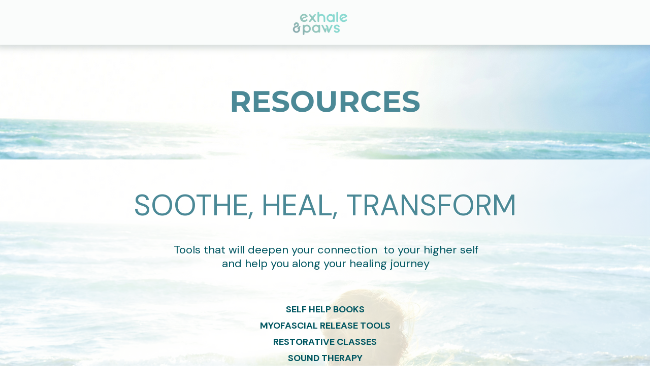

--- FILE ---
content_type: text/html; charset=utf-8
request_url: https://open.spotify.com/embed?uri=spotify%3Aplaylist%3A6TaYpipDTkvqVYCsWLQaGJ
body_size: 5880
content:
<!DOCTYPE html><html lang="en"><head><meta charSet="utf-8" data-next-head=""/><meta name="viewport" content="width=device-width" data-next-head=""/><title data-next-head=""></title><link rel="icon" href="/favicon.ico" data-next-head=""/><link rel="preload" href="https://embed-cdn.spotifycdn.com/_next/static/css/7914bff56eb925e2.css" as="style"/><link rel="preload" href="https://embed-cdn.spotifycdn.com/_next/static/css/36cf4511801a9b79.css" as="style"/><link rel="preload" href="https://embed-cdn.spotifycdn.com/_next/static/css/d76c1e843117f5f0.css" as="style"/><meta name="sentry-trace" content="6af118aa85fe6db163a01f19bd0f1cb6-083a238c37e4bf3d-0"/><meta name="baggage" content="sentry-environment=production,sentry-release=8860aece609540f4203eff844739a545d837fbca,sentry-public_key=4cc707ab12ea4779b417479c0550a5cb,sentry-trace_id=6af118aa85fe6db163a01f19bd0f1cb6,sentry-org_id=22381,sentry-sampled=false,sentry-sample_rand=0.8496357235978198,sentry-sample_rate=0"/><link rel="stylesheet" href="https://embed-cdn.spotifycdn.com/_next/static/css/7914bff56eb925e2.css" data-n-g=""/><link rel="stylesheet" href="https://embed-cdn.spotifycdn.com/_next/static/css/36cf4511801a9b79.css" data-n-p=""/><link rel="stylesheet" href="https://embed-cdn.spotifycdn.com/_next/static/css/d76c1e843117f5f0.css" data-n-p=""/><noscript data-n-css=""></noscript><script defer="" noModule="" src="https://embed-cdn.spotifycdn.com/_next/static/chunks/polyfills-42372ed130431b0a.js"></script><script src="https://embed-cdn.spotifycdn.com/_next/static/chunks/webpack-9ff48e4caec82fc7.js" defer=""></script><script src="https://embed-cdn.spotifycdn.com/_next/static/chunks/framework-06746325465d6acb.js" defer=""></script><script src="https://embed-cdn.spotifycdn.com/_next/static/chunks/main-c3dc5c92ef436883.js" defer=""></script><script src="https://embed-cdn.spotifycdn.com/_next/static/chunks/pages/_app-128ad68c3e30c67d.js" defer=""></script><script src="https://embed-cdn.spotifycdn.com/_next/static/chunks/c74a394c-e24855accc540de9.js" defer=""></script><script src="https://embed-cdn.spotifycdn.com/_next/static/chunks/956ba4ca-0c87f12d5cae4c6b.js" defer=""></script><script src="https://embed-cdn.spotifycdn.com/_next/static/chunks/6949-f7a6946275ce426e.js" defer=""></script><script src="https://embed-cdn.spotifycdn.com/_next/static/chunks/9567-3aa52b20ac3d0818.js" defer=""></script><script src="https://embed-cdn.spotifycdn.com/_next/static/chunks/6754-b57e72558a4cd895.js" defer=""></script><script src="https://embed-cdn.spotifycdn.com/_next/static/chunks/9472-2aeba8bb5698083b.js" defer=""></script><script src="https://embed-cdn.spotifycdn.com/_next/static/chunks/pages/playlist/%5Bid%5D-f2ac3624a7994e8e.js" defer=""></script><script src="https://embed-cdn.spotifycdn.com/_next/static/fdb7a23c-c5ef-4e2e-84d4-d448e27df8dc/_buildManifest.js" defer=""></script><script src="https://embed-cdn.spotifycdn.com/_next/static/fdb7a23c-c5ef-4e2e-84d4-d448e27df8dc/_ssgManifest.js" defer=""></script></head><body><div id="__next"><div style="--image-src:url(&#x27;https://image-cdn-fa.spotifycdn.com/image/ab67706c0000da8425708d5aaf20056d13aa9613&#x27;)" data-testid="main-page"><base target="_blank"/><style data-emotion="css-global fdjozx">body{color:rgb(255, 255, 255);}h1,h2{margin:0;font-size:initial;font-weight:normal;}.no-focus-outline *:focus{outline:0;}button{margin:0;border:0;padding:0;color:inherit;background-color:transparent;cursor:pointer;}button:focus-visible{outline:#3673d4 auto 5px!important;border-bottom:none!important;}button::after{border-bottom:none!important;}a{color:rgb(255, 255, 255);-webkit-text-decoration:none;text-decoration:none;}a:focus-visible{-webkit-text-decoration:underline!important;text-decoration:underline!important;}button{-webkit-user-select:none;-moz-user-select:none;-ms-user-select:none;user-select:none;}</style><div data-testid="embed-widget-container" class="encore-dark-theme encore-layout-themes TrackListWidget_widgetContainer__VVETD" style="--dynamic-opacity:1;--dynamic-background-base:rgba(103, 39, 191, 255);--dynamic-background-tinted:rgba(61, 0, 129, 255);--dynamic-background-tinted-50:rgba(61, 0, 129, 0.5);--background-base:rgba(103, 39, 191, 255);--background-tinted:rgba(61, 0, 129, 255);--text-base:rgba(255, 255, 255, 255);--text-bright-accent:rgba(255, 255, 255, 255);--text-subdued:rgba(214, 196, 255, 255)"><div data-testid="initialized-false" class="TrackListWidget_trackListGridContainer__GZGxh"><div class="TrackListWidget_coverArtContainer__QAXYk"><div aria-hidden="true" class="CoverArtBase_coverArt__ne0XI CoverArtTrackList_coverArtTrackList__1YwHX"></div></div><div class="TrackListWidget_spotifyLogoContainer__M1SxS"><a title="Play on Spotify" href="https://open.spotify.com" role="button" aria-label="Play on Spotify" data-testid="spotify-logo"><svg data-encore-id="icon" role="img" aria-hidden="true" class="e-91185-icon e-91185-baseline" style="--encore-icon-fill:var(--text-base, #000000);--encore-icon-height:var(--encore-graphic-size-decorative-larger);--encore-icon-width:var(--encore-graphic-size-decorative-larger)" viewBox="0 0 24 24"><path d='M12.438 1.009C6.368.769 1.251 5.494 1.008 11.565c-.24 6.07 4.485 11.186 10.556 11.426 6.07.242 11.185-4.484 11.427-10.554S18.507 1.251 12.438 1.009m4.644 16.114a.657.657 0 0 1-.897.246 13.2 13.2 0 0 0-4.71-1.602 13.2 13.2 0 0 0-4.968.242.658.658 0 0 1-.31-1.278 14.5 14.5 0 0 1 5.46-.265c1.837.257 3.579.851 5.177 1.76.315.178.425.58.246.896zm1.445-2.887a.853.853 0 0 1-1.158.344 16.2 16.2 0 0 0-5.475-1.797 16.2 16.2 0 0 0-5.758.219.855.855 0 0 1-1.018-.65.85.85 0 0 1 .65-1.018 17.9 17.9 0 0 1 6.362-.241 17.9 17.9 0 0 1 6.049 1.985c.415.224.57.743.344 1.158zm1.602-3.255a1.05 1.05 0 0 1-1.418.448 19.7 19.7 0 0 0-6.341-2.025 19.6 19.6 0 0 0-6.655.199 1.05 1.05 0 1 1-.417-2.06 21.7 21.7 0 0 1 7.364-.22 21.7 21.7 0 0 1 7.019 2.24c.515.268.715.903.448 1.418'/></svg></a></div><div class="TrackListWidget_metadataContainer__EP9LF"><div class="CondensedMetadata_condensedMetadataWrapper__6reTF"><span class="e-91185-text encore-text-body-medium CondensedMetadata_title__FRgOV" data-encore-id="text" dir="auto"><div class="Marquee_container__CV7du"><div class="Marquee_scrollableContainer__mcSox"><div class="Marquee_inner__UKCZf"><span class="e-91185-text encore-text-body-medium CondensedMetadata_condensedMetadataContainer__egWwQ" data-encore-id="text"><span class="e-91185-text encore-text-body-medium" data-encore-id="text">Chakra Healing 🌈 </span><span class="e-91185-text encore-text-body-small-bold encore-internal-color-text-subdued CondensedMetadata_separator__XZW4C" data-encore-id="text" aria-hidden="true">·</span><span class="e-91185-text encore-text-body-medium" data-encore-id="text">Exhale &amp; Paws.com</span></span></div></div></div></span></div></div><div class="TrackListWidget_tagListContainer__I8UFM"></div><div class="TrackListWidget_playerControlsWrapper__MtZxe"></div></div><div class="TrackList_backgroundColorContainer__vm8ks TrackListWidget_trackListContainer__zpYQe" data-testid="tracklist"><div class="TrackList_opacityContainer__L_yni"><div class="TrackList_wrapper__H3yYt"><ol class="TrackList_trackListContainer__E6i38" aria-label="Track list"><li class="TracklistRow_trackListRow__vrAAd TracklistRow_isPlayable__U6o2r" data-testid="tracklist-row-0"><div class="TracklistRow_trackNumberCell__GQdAG"><button data-testid="playback-indicator" class="e-91185-button e-91185-button-tertiary e-91185-overflow-wrap-anywhere e-91185-baseline encore-text-body-medium-bold e-91185-focus-border e-91185-button-tertiary--condensed-all encore-internal-color-text-base TracklistRow_trackNumberCellContent__781FQ" aria-label="Play track" data-encore-id="buttonTertiary"><span class="e-91185-text encore-text-body-small encore-internal-color-text-subdued" data-encore-id="text">1</span></button></div><h3 class="e-91185-text encore-text-body-medium encore-internal-color-text-base TracklistRow_title__1RtS6" data-encore-id="text" dir="auto">417 Hz New Beginnings</h3><h4 class="e-91185-text encore-text-body-medium encore-internal-color-text-subdued TracklistRow_subtitle___DhJK" data-encore-id="text" dir="auto">Miracle Tones, Solfeggio Healing Frequencies MT</h4><div class="TracklistRow_durationCell__CUhMO" data-testid="duration-cell">02:22</div></li><li class="TracklistRow_trackListRow__vrAAd TracklistRow_isPlayable__U6o2r" data-testid="tracklist-row-1"><div class="TracklistRow_trackNumberCell__GQdAG"><button data-testid="playback-indicator" class="e-91185-button e-91185-button-tertiary e-91185-overflow-wrap-anywhere e-91185-baseline encore-text-body-medium-bold e-91185-focus-border e-91185-button-tertiary--condensed-all encore-internal-color-text-base TracklistRow_trackNumberCellContent__781FQ" aria-label="Play track" data-encore-id="buttonTertiary"><span class="e-91185-text encore-text-body-small encore-internal-color-text-subdued" data-encore-id="text">2</span></button></div><h3 class="e-91185-text encore-text-body-medium encore-internal-color-text-base TracklistRow_title__1RtS6" data-encore-id="text" dir="auto">528 Hz Love &amp; Miracles</h3><h4 class="e-91185-text encore-text-body-medium encore-internal-color-text-subdued TracklistRow_subtitle___DhJK" data-encore-id="text" dir="auto">Miracle Tones, Solfeggio Healing Frequencies MT</h4><div class="TracklistRow_durationCell__CUhMO" data-testid="duration-cell">02:17</div></li><li class="TracklistRow_trackListRow__vrAAd TracklistRow_isPlayable__U6o2r" data-testid="tracklist-row-2"><div class="TracklistRow_trackNumberCell__GQdAG"><button data-testid="playback-indicator" class="e-91185-button e-91185-button-tertiary e-91185-overflow-wrap-anywhere e-91185-baseline encore-text-body-medium-bold e-91185-focus-border e-91185-button-tertiary--condensed-all encore-internal-color-text-base TracklistRow_trackNumberCellContent__781FQ" aria-label="Play track" data-encore-id="buttonTertiary"><span class="e-91185-text encore-text-body-small encore-internal-color-text-subdued" data-encore-id="text">3</span></button></div><h3 class="e-91185-text encore-text-body-medium encore-internal-color-text-base TracklistRow_title__1RtS6" data-encore-id="text" dir="auto">417 Hz Cleanse Trauma</h3><h4 class="e-91185-text encore-text-body-medium encore-internal-color-text-subdued TracklistRow_subtitle___DhJK" data-encore-id="text" dir="auto">Miracle Tones, Solfeggio Healing Frequencies MT</h4><div class="TracklistRow_durationCell__CUhMO" data-testid="duration-cell">02:05</div></li><li class="TracklistRow_trackListRow__vrAAd TracklistRow_isPlayable__U6o2r" data-testid="tracklist-row-3"><div class="TracklistRow_trackNumberCell__GQdAG"><button data-testid="playback-indicator" class="e-91185-button e-91185-button-tertiary e-91185-overflow-wrap-anywhere e-91185-baseline encore-text-body-medium-bold e-91185-focus-border e-91185-button-tertiary--condensed-all encore-internal-color-text-base TracklistRow_trackNumberCellContent__781FQ" aria-label="Play track" data-encore-id="buttonTertiary"><span class="e-91185-text encore-text-body-small encore-internal-color-text-subdued" data-encore-id="text">4</span></button></div><h3 class="e-91185-text encore-text-body-medium encore-internal-color-text-base TracklistRow_title__1RtS6" data-encore-id="text" dir="auto">417 Hz Manifest Positive Energy</h3><h4 class="e-91185-text encore-text-body-medium encore-internal-color-text-subdued TracklistRow_subtitle___DhJK" data-encore-id="text" dir="auto">Miracle Tones, Solfeggio Healing Frequencies MT</h4><div class="TracklistRow_durationCell__CUhMO" data-testid="duration-cell">02:21</div></li><li class="TracklistRow_trackListRow__vrAAd TracklistRow_isPlayable__U6o2r" data-testid="tracklist-row-4"><div class="TracklistRow_trackNumberCell__GQdAG"><button data-testid="playback-indicator" class="e-91185-button e-91185-button-tertiary e-91185-overflow-wrap-anywhere e-91185-baseline encore-text-body-medium-bold e-91185-focus-border e-91185-button-tertiary--condensed-all encore-internal-color-text-base TracklistRow_trackNumberCellContent__781FQ" aria-label="Play track" data-encore-id="buttonTertiary"><span class="e-91185-text encore-text-body-small encore-internal-color-text-subdued" data-encore-id="text">5</span></button></div><h3 class="e-91185-text encore-text-body-medium encore-internal-color-text-base TracklistRow_title__1RtS6" data-encore-id="text" dir="auto">528 Hz Release Inner Conflict &amp; Struggle</h3><h4 class="e-91185-text encore-text-body-medium encore-internal-color-text-subdued TracklistRow_subtitle___DhJK" data-encore-id="text" dir="auto">Miracle Tones, Solfeggio Healing Frequencies MT</h4><div class="TracklistRow_durationCell__CUhMO" data-testid="duration-cell">02:15</div></li><li class="TracklistRow_trackListRow__vrAAd TracklistRow_isPlayable__U6o2r" data-testid="tracklist-row-5"><div class="TracklistRow_trackNumberCell__GQdAG"><button data-testid="playback-indicator" class="e-91185-button e-91185-button-tertiary e-91185-overflow-wrap-anywhere e-91185-baseline encore-text-body-medium-bold e-91185-focus-border e-91185-button-tertiary--condensed-all encore-internal-color-text-base TracklistRow_trackNumberCellContent__781FQ" aria-label="Play track" data-encore-id="buttonTertiary"><span class="e-91185-text encore-text-body-small encore-internal-color-text-subdued" data-encore-id="text">6</span></button></div><h3 class="e-91185-text encore-text-body-medium encore-internal-color-text-base TracklistRow_title__1RtS6" data-encore-id="text" dir="auto">528 Hz Love Frequency</h3><h4 class="e-91185-text encore-text-body-medium encore-internal-color-text-subdued TracklistRow_subtitle___DhJK" data-encore-id="text" dir="auto">Miracle Tones, Solfeggio Healing Frequencies MT</h4><div class="TracklistRow_durationCell__CUhMO" data-testid="duration-cell">02:36</div></li><li class="TracklistRow_trackListRow__vrAAd TracklistRow_isPlayable__U6o2r" data-testid="tracklist-row-6"><div class="TracklistRow_trackNumberCell__GQdAG"><button data-testid="playback-indicator" class="e-91185-button e-91185-button-tertiary e-91185-overflow-wrap-anywhere e-91185-baseline encore-text-body-medium-bold e-91185-focus-border e-91185-button-tertiary--condensed-all encore-internal-color-text-base TracklistRow_trackNumberCellContent__781FQ" aria-label="Play track" data-encore-id="buttonTertiary"><span class="e-91185-text encore-text-body-small encore-internal-color-text-subdued" data-encore-id="text">7</span></button></div><h3 class="e-91185-text encore-text-body-medium encore-internal-color-text-base TracklistRow_title__1RtS6" data-encore-id="text" dir="auto">528 Hz Bring Positive Transformation</h3><h4 class="e-91185-text encore-text-body-medium encore-internal-color-text-subdued TracklistRow_subtitle___DhJK" data-encore-id="text" dir="auto">Miracle Tones, Solfeggio Healing Frequencies MT</h4><div class="TracklistRow_durationCell__CUhMO" data-testid="duration-cell">02:04</div></li><li class="TracklistRow_trackListRow__vrAAd TracklistRow_isPlayable__U6o2r" data-testid="tracklist-row-7"><div class="TracklistRow_trackNumberCell__GQdAG"><button data-testid="playback-indicator" class="e-91185-button e-91185-button-tertiary e-91185-overflow-wrap-anywhere e-91185-baseline encore-text-body-medium-bold e-91185-focus-border e-91185-button-tertiary--condensed-all encore-internal-color-text-base TracklistRow_trackNumberCellContent__781FQ" aria-label="Play track" data-encore-id="buttonTertiary"><span class="e-91185-text encore-text-body-small encore-internal-color-text-subdued" data-encore-id="text">8</span></button></div><h3 class="e-91185-text encore-text-body-medium encore-internal-color-text-base TracklistRow_title__1RtS6" data-encore-id="text" dir="auto">528 Hz Emotional Healing</h3><h4 class="e-91185-text encore-text-body-medium encore-internal-color-text-subdued TracklistRow_subtitle___DhJK" data-encore-id="text" dir="auto">Miracle Tones, Solfeggio Healing Frequencies MT</h4><div class="TracklistRow_durationCell__CUhMO" data-testid="duration-cell">02:14</div></li><li class="TracklistRow_trackListRow__vrAAd TracklistRow_isPlayable__U6o2r" data-testid="tracklist-row-8"><div class="TracklistRow_trackNumberCell__GQdAG"><button data-testid="playback-indicator" class="e-91185-button e-91185-button-tertiary e-91185-overflow-wrap-anywhere e-91185-baseline encore-text-body-medium-bold e-91185-focus-border e-91185-button-tertiary--condensed-all encore-internal-color-text-base TracklistRow_trackNumberCellContent__781FQ" aria-label="Play track" data-encore-id="buttonTertiary"><span class="e-91185-text encore-text-body-small encore-internal-color-text-subdued" data-encore-id="text">9</span></button></div><h3 class="e-91185-text encore-text-body-medium encore-internal-color-text-base TracklistRow_title__1RtS6" data-encore-id="text" dir="auto">528 Hz Raise Positive Vibrations</h3><h4 class="e-91185-text encore-text-body-medium encore-internal-color-text-subdued TracklistRow_subtitle___DhJK" data-encore-id="text" dir="auto">Miracle Tones, Solfeggio Healing Frequencies MT</h4><div class="TracklistRow_durationCell__CUhMO" data-testid="duration-cell">02:03</div></li><li class="TracklistRow_trackListRow__vrAAd TracklistRow_isPlayable__U6o2r" data-testid="tracklist-row-9"><div class="TracklistRow_trackNumberCell__GQdAG"><button data-testid="playback-indicator" class="e-91185-button e-91185-button-tertiary e-91185-overflow-wrap-anywhere e-91185-baseline encore-text-body-medium-bold e-91185-focus-border e-91185-button-tertiary--condensed-all encore-internal-color-text-base TracklistRow_trackNumberCellContent__781FQ" aria-label="Play track" data-encore-id="buttonTertiary"><span class="e-91185-text encore-text-body-small encore-internal-color-text-subdued" data-encore-id="text">10</span></button></div><h3 class="e-91185-text encore-text-body-medium encore-internal-color-text-base TracklistRow_title__1RtS6" data-encore-id="text" dir="auto">528 Hz Dreamscape for Positive Transformation</h3><h4 class="e-91185-text encore-text-body-medium encore-internal-color-text-subdued TracklistRow_subtitle___DhJK" data-encore-id="text" dir="auto">Miracle Tones, Solfeggio Healing Frequencies MT</h4><div class="TracklistRow_durationCell__CUhMO" data-testid="duration-cell">02:15</div></li><li class="TracklistRow_trackListRow__vrAAd TracklistRow_isPlayable__U6o2r" data-testid="tracklist-row-10"><div class="TracklistRow_trackNumberCell__GQdAG"><button data-testid="playback-indicator" class="e-91185-button e-91185-button-tertiary e-91185-overflow-wrap-anywhere e-91185-baseline encore-text-body-medium-bold e-91185-focus-border e-91185-button-tertiary--condensed-all encore-internal-color-text-base TracklistRow_trackNumberCellContent__781FQ" aria-label="Play track" data-encore-id="buttonTertiary"><span class="e-91185-text encore-text-body-small encore-internal-color-text-subdued" data-encore-id="text">11</span></button></div><h3 class="e-91185-text encore-text-body-medium encore-internal-color-text-base TracklistRow_title__1RtS6" data-encore-id="text" dir="auto">639 Hz Heal Heart Chakra</h3><h4 class="e-91185-text encore-text-body-medium encore-internal-color-text-subdued TracklistRow_subtitle___DhJK" data-encore-id="text" dir="auto">Miracle Tones, Solfeggio Healing Frequencies MT</h4><div class="TracklistRow_durationCell__CUhMO" data-testid="duration-cell">02:31</div></li><li class="TracklistRow_trackListRow__vrAAd TracklistRow_isPlayable__U6o2r" data-testid="tracklist-row-11"><div class="TracklistRow_trackNumberCell__GQdAG"><button data-testid="playback-indicator" class="e-91185-button e-91185-button-tertiary e-91185-overflow-wrap-anywhere e-91185-baseline encore-text-body-medium-bold e-91185-focus-border e-91185-button-tertiary--condensed-all encore-internal-color-text-base TracklistRow_trackNumberCellContent__781FQ" aria-label="Play track" data-encore-id="buttonTertiary"><span class="e-91185-text encore-text-body-small encore-internal-color-text-subdued" data-encore-id="text">12</span></button></div><h3 class="e-91185-text encore-text-body-medium encore-internal-color-text-base TracklistRow_title__1RtS6" data-encore-id="text" dir="auto">741 Hz Cleanse Aura</h3><h4 class="e-91185-text encore-text-body-medium encore-internal-color-text-subdued TracklistRow_subtitle___DhJK" data-encore-id="text" dir="auto">Miracle Tones, Solfeggio Healing Frequencies MT</h4><div class="TracklistRow_durationCell__CUhMO" data-testid="duration-cell">02:25</div></li><li class="TracklistRow_trackListRow__vrAAd TracklistRow_isPlayable__U6o2r" data-testid="tracklist-row-12"><div class="TracklistRow_trackNumberCell__GQdAG"><button data-testid="playback-indicator" class="e-91185-button e-91185-button-tertiary e-91185-overflow-wrap-anywhere e-91185-baseline encore-text-body-medium-bold e-91185-focus-border e-91185-button-tertiary--condensed-all encore-internal-color-text-base TracklistRow_trackNumberCellContent__781FQ" aria-label="Play track" data-encore-id="buttonTertiary"><span class="e-91185-text encore-text-body-small encore-internal-color-text-subdued" data-encore-id="text">13</span></button></div><h3 class="e-91185-text encore-text-body-medium encore-internal-color-text-base TracklistRow_title__1RtS6" data-encore-id="text" dir="auto">963 Hz Open Third Eye</h3><h4 class="e-91185-text encore-text-body-medium encore-internal-color-text-subdued TracklistRow_subtitle___DhJK" data-encore-id="text" dir="auto">Miracle Tones, Solfeggio Healing Frequencies MT</h4><div class="TracklistRow_durationCell__CUhMO" data-testid="duration-cell">02:24</div></li><li class="TracklistRow_trackListRow__vrAAd TracklistRow_isPlayable__U6o2r" data-testid="tracklist-row-13"><div class="TracklistRow_trackNumberCell__GQdAG"><button data-testid="playback-indicator" class="e-91185-button e-91185-button-tertiary e-91185-overflow-wrap-anywhere e-91185-baseline encore-text-body-medium-bold e-91185-focus-border e-91185-button-tertiary--condensed-all encore-internal-color-text-base TracklistRow_trackNumberCellContent__781FQ" aria-label="Play track" data-encore-id="buttonTertiary"><span class="e-91185-text encore-text-body-small encore-internal-color-text-subdued" data-encore-id="text">14</span></button></div><h3 class="e-91185-text encore-text-body-medium encore-internal-color-text-base TracklistRow_title__1RtS6" data-encore-id="text" dir="auto">174 Hz Healing Tone for Sleep</h3><h4 class="e-91185-text encore-text-body-medium encore-internal-color-text-subdued TracklistRow_subtitle___DhJK" data-encore-id="text" dir="auto">Miracle Tones, Solfeggio Healing Frequencies MT</h4><div class="TracklistRow_durationCell__CUhMO" data-testid="duration-cell">02:00</div></li><li class="TracklistRow_trackListRow__vrAAd TracklistRow_isPlayable__U6o2r" data-testid="tracklist-row-14"><div class="TracklistRow_trackNumberCell__GQdAG"><button data-testid="playback-indicator" class="e-91185-button e-91185-button-tertiary e-91185-overflow-wrap-anywhere e-91185-baseline encore-text-body-medium-bold e-91185-focus-border e-91185-button-tertiary--condensed-all encore-internal-color-text-base TracklistRow_trackNumberCellContent__781FQ" aria-label="Play track" data-encore-id="buttonTertiary"><span class="e-91185-text encore-text-body-small encore-internal-color-text-subdued" data-encore-id="text">15</span></button></div><h3 class="e-91185-text encore-text-body-medium encore-internal-color-text-base TracklistRow_title__1RtS6" data-encore-id="text" dir="auto">396 Hz Cleanse Fear &amp; Negative Blocks</h3><h4 class="e-91185-text encore-text-body-medium encore-internal-color-text-subdued TracklistRow_subtitle___DhJK" data-encore-id="text" dir="auto">Miracle Tones, Solfeggio Healing Frequencies MT</h4><div class="TracklistRow_durationCell__CUhMO" data-testid="duration-cell">02:59</div></li><li class="TracklistRow_trackListRow__vrAAd TracklistRow_isPlayable__U6o2r" data-testid="tracklist-row-15"><div class="TracklistRow_trackNumberCell__GQdAG"><button data-testid="playback-indicator" class="e-91185-button e-91185-button-tertiary e-91185-overflow-wrap-anywhere e-91185-baseline encore-text-body-medium-bold e-91185-focus-border e-91185-button-tertiary--condensed-all encore-internal-color-text-base TracklistRow_trackNumberCellContent__781FQ" aria-label="Play track" data-encore-id="buttonTertiary"><span class="e-91185-text encore-text-body-small encore-internal-color-text-subdued" data-encore-id="text">16</span></button></div><h3 class="e-91185-text encore-text-body-medium encore-internal-color-text-base TracklistRow_title__1RtS6" data-encore-id="text" dir="auto">417 Hz Sacral Chakra</h3><h4 class="e-91185-text encore-text-body-medium encore-internal-color-text-subdued TracklistRow_subtitle___DhJK" data-encore-id="text" dir="auto">Miracle Tones, Solfeggio Healing Frequencies MT</h4><div class="TracklistRow_durationCell__CUhMO" data-testid="duration-cell">02:27</div></li><li class="TracklistRow_trackListRow__vrAAd TracklistRow_isPlayable__U6o2r" data-testid="tracklist-row-16"><div class="TracklistRow_trackNumberCell__GQdAG"><button data-testid="playback-indicator" class="e-91185-button e-91185-button-tertiary e-91185-overflow-wrap-anywhere e-91185-baseline encore-text-body-medium-bold e-91185-focus-border e-91185-button-tertiary--condensed-all encore-internal-color-text-base TracklistRow_trackNumberCellContent__781FQ" aria-label="Play track" data-encore-id="buttonTertiary"><span class="e-91185-text encore-text-body-small encore-internal-color-text-subdued" data-encore-id="text">17</span></button></div><h3 class="e-91185-text encore-text-body-medium encore-internal-color-text-base TracklistRow_title__1RtS6" data-encore-id="text" dir="auto">528 Hz Heal Golden Chakra</h3><h4 class="e-91185-text encore-text-body-medium encore-internal-color-text-subdued TracklistRow_subtitle___DhJK" data-encore-id="text" dir="auto">Miracle Tones, Solfeggio Healing Frequencies MT</h4><div class="TracklistRow_durationCell__CUhMO" data-testid="duration-cell">02:09</div></li><li class="TracklistRow_trackListRow__vrAAd TracklistRow_isPlayable__U6o2r" data-testid="tracklist-row-17"><div class="TracklistRow_trackNumberCell__GQdAG"><button data-testid="playback-indicator" class="e-91185-button e-91185-button-tertiary e-91185-overflow-wrap-anywhere e-91185-baseline encore-text-body-medium-bold e-91185-focus-border e-91185-button-tertiary--condensed-all encore-internal-color-text-base TracklistRow_trackNumberCellContent__781FQ" aria-label="Play track" data-encore-id="buttonTertiary"><span class="e-91185-text encore-text-body-small encore-internal-color-text-subdued" data-encore-id="text">18</span></button></div><h3 class="e-91185-text encore-text-body-medium encore-internal-color-text-base TracklistRow_title__1RtS6" data-encore-id="text" dir="auto">528 Hz Whole Body Regeneration</h3><h4 class="e-91185-text encore-text-body-medium encore-internal-color-text-subdued TracklistRow_subtitle___DhJK" data-encore-id="text" dir="auto">Miracle Tones, Solfeggio Healing Frequencies MT</h4><div class="TracklistRow_durationCell__CUhMO" data-testid="duration-cell">02:26</div></li><li class="TracklistRow_trackListRow__vrAAd TracklistRow_isPlayable__U6o2r" data-testid="tracklist-row-18"><div class="TracklistRow_trackNumberCell__GQdAG"><button data-testid="playback-indicator" class="e-91185-button e-91185-button-tertiary e-91185-overflow-wrap-anywhere e-91185-baseline encore-text-body-medium-bold e-91185-focus-border e-91185-button-tertiary--condensed-all encore-internal-color-text-base TracklistRow_trackNumberCellContent__781FQ" aria-label="Play track" data-encore-id="buttonTertiary"><span class="e-91185-text encore-text-body-small encore-internal-color-text-subdued" data-encore-id="text">19</span></button></div><h3 class="e-91185-text encore-text-body-medium encore-internal-color-text-base TracklistRow_title__1RtS6" data-encore-id="text" dir="auto">528 Hz Manifest Your Greatness</h3><h4 class="e-91185-text encore-text-body-medium encore-internal-color-text-subdued TracklistRow_subtitle___DhJK" data-encore-id="text" dir="auto">Miracle Tones, Solfeggio Healing Frequencies MT</h4><div class="TracklistRow_durationCell__CUhMO" data-testid="duration-cell">02:08</div></li><li class="TracklistRow_trackListRow__vrAAd TracklistRow_isPlayable__U6o2r" data-testid="tracklist-row-19"><div class="TracklistRow_trackNumberCell__GQdAG"><button data-testid="playback-indicator" class="e-91185-button e-91185-button-tertiary e-91185-overflow-wrap-anywhere e-91185-baseline encore-text-body-medium-bold e-91185-focus-border e-91185-button-tertiary--condensed-all encore-internal-color-text-base TracklistRow_trackNumberCellContent__781FQ" aria-label="Play track" data-encore-id="buttonTertiary"><span class="e-91185-text encore-text-body-small encore-internal-color-text-subdued" data-encore-id="text">20</span></button></div><h3 class="e-91185-text encore-text-body-medium encore-internal-color-text-base TracklistRow_title__1RtS6" data-encore-id="text" dir="auto">528 Hz Meditation Music</h3><h4 class="e-91185-text encore-text-body-medium encore-internal-color-text-subdued TracklistRow_subtitle___DhJK" data-encore-id="text" dir="auto">Miracle Tones, Solfeggio Healing Frequencies MT</h4><div class="TracklistRow_durationCell__CUhMO" data-testid="duration-cell">02:17</div></li></ol></div></div></div></div></div></div><script id="__NEXT_DATA__" type="application/json">{"props":{"pageProps":{"state":{"data":{"entity":{"type":"playlist","name":"Chakra Healing 🌈 ","uri":"spotify:playlist:6TaYpipDTkvqVYCsWLQaGJ","id":"6TaYpipDTkvqVYCsWLQaGJ","title":"Chakra Healing 🌈 ","subtitle":"Exhale \u0026 Paws.com","authors":null,"coverArt":{"sources":[{"height":null,"width":null,"url":"https://image-cdn-ak.spotifycdn.com/image/ab67706c0000da8425708d5aaf20056d13aa9613"}]},"releaseDate":null,"duration":0,"isPlayable":true,"playabilityReason":"UNKNOWN","isExplicit":false,"hasVideo":false,"relatedEntityUri":"spotify:playlist:6TaYpipDTkvqVYCsWLQaGJ","trackList":[{"uri":"spotify:track:20H8ijJOwQaWA0p4KX9m3T","uid":"47fc70fe7b5758dc","title":"417 Hz New Beginnings","subtitle":"Miracle Tones, Solfeggio Healing Frequencies MT","isExplicit":false,"isNineteenPlus":false,"duration":142000,"isPlayable":true,"playabilityReason":"PLAYABLE","audioPreview":{"format":"MP3_96","url":"https://p.scdn.co/mp3-preview/b31246d1eb58c7a86e5d429d9fcacab0a1119469"},"entityType":"track"},{"uri":"spotify:track:14Gl2GHSriLtQxGTri6uio","uid":"8910a66687db5e9d","title":"528 Hz Love \u0026 Miracles","subtitle":"Miracle Tones, Solfeggio Healing Frequencies MT","isExplicit":false,"isNineteenPlus":false,"duration":137075,"isPlayable":true,"playabilityReason":"PLAYABLE","audioPreview":{"format":"MP3_96","url":"https://p.scdn.co/mp3-preview/a0f52eed64413f0d2df5768422edf0612e4b95d8"},"entityType":"track"},{"uri":"spotify:track:3FNTf1qU8FAIeSqqnZuswG","uid":"6f553d7f5dfa7e6e","title":"417 Hz Cleanse Trauma","subtitle":"Miracle Tones, Solfeggio Healing Frequencies MT","isExplicit":false,"isNineteenPlus":false,"duration":125750,"isPlayable":true,"playabilityReason":"PLAYABLE","audioPreview":{"format":"MP3_96","url":"https://p.scdn.co/mp3-preview/3b184c4bf8ad0236c1d8e077fd99771ab62d26a2"},"entityType":"track"},{"uri":"spotify:track:6puVnqnAJZ3Nvt89xSEazZ","uid":"15c8619c95d9e5b8","title":"417 Hz Manifest Positive Energy","subtitle":"Miracle Tones, Solfeggio Healing Frequencies MT","isExplicit":false,"isNineteenPlus":false,"duration":141125,"isPlayable":true,"playabilityReason":"PLAYABLE","audioPreview":{"format":"MP3_96","url":"https://p.scdn.co/mp3-preview/06cd0d927417c54f4ea5fe8545bf766af8acc414"},"entityType":"track"},{"uri":"spotify:track:2Ec1iryNc1k6zkv1Nezz0F","uid":"58d4b24acb13209c","title":"528 Hz Release Inner Conflict \u0026 Struggle","subtitle":"Miracle Tones, Solfeggio Healing Frequencies MT","isExplicit":false,"isNineteenPlus":false,"duration":135187,"isPlayable":true,"playabilityReason":"PLAYABLE","audioPreview":{"format":"MP3_96","url":"https://p.scdn.co/mp3-preview/b88228b8d875ecbe67d48ca516a052cb1a7a4ab6"},"entityType":"track"},{"uri":"spotify:track:4ovQlgSLQsDpmE4SplH10J","uid":"54eab729626571f6","title":"528 Hz Love Frequency","subtitle":"Miracle Tones, Solfeggio Healing Frequencies MT","isExplicit":false,"isNineteenPlus":false,"duration":156750,"isPlayable":true,"playabilityReason":"PLAYABLE","audioPreview":{"format":"MP3_96","url":"https://p.scdn.co/mp3-preview/6925a7b336b435395583ae37044e04598a51a1b1"},"entityType":"track"},{"uri":"spotify:track:1PJAY5lET9XqwAPFOdWZHw","uid":"62414acd08017636","title":"528 Hz Bring Positive Transformation","subtitle":"Miracle Tones, Solfeggio Healing Frequencies MT","isExplicit":false,"isNineteenPlus":false,"duration":124500,"isPlayable":true,"playabilityReason":"PLAYABLE","audioPreview":{"format":"MP3_96","url":"https://p.scdn.co/mp3-preview/6429f36d8a631c0216b4c8fa32728166572b023a"},"entityType":"track"},{"uri":"spotify:track:5fOf105Dd3ZJAJZchLa5ce","uid":"b450e4fb1f912251","title":"528 Hz Emotional Healing","subtitle":"Miracle Tones, Solfeggio Healing Frequencies MT","isExplicit":false,"isNineteenPlus":false,"duration":134958,"isPlayable":true,"playabilityReason":"PLAYABLE","audioPreview":{"format":"MP3_96","url":"https://p.scdn.co/mp3-preview/71e8972b3787ea80448b8c8905dc7d67b9f53110"},"entityType":"track"},{"uri":"spotify:track:7xFyYJ9ifCuJMJzOupVrJj","uid":"66c867fcccd6348d","title":"528 Hz Raise Positive Vibrations","subtitle":"Miracle Tones, Solfeggio Healing Frequencies MT","isExplicit":false,"isNineteenPlus":false,"duration":123797,"isPlayable":true,"playabilityReason":"PLAYABLE","audioPreview":{"format":"MP3_96","url":"https://p.scdn.co/mp3-preview/61a459adf7e528650b0c9609395bbaebc95df4c4"},"entityType":"track"},{"uri":"spotify:track:4sjYK1CGjM95Y72qIJJQ8t","uid":"12e55a86f1569be9","title":"528 Hz Dreamscape for Positive Transformation","subtitle":"Miracle Tones, Solfeggio Healing Frequencies MT","isExplicit":false,"isNineteenPlus":false,"duration":135874,"isPlayable":true,"playabilityReason":"PLAYABLE","audioPreview":{"format":"MP3_96","url":"https://p.scdn.co/mp3-preview/58c6209de48321087e5f0f9f9e01fe2a17b200bc"},"entityType":"track"},{"uri":"spotify:track:4p1KJUbH3EFHQMUI5Jwq0x","uid":"58c7ae9b54d13574","title":"639 Hz Heal Heart Chakra","subtitle":"Miracle Tones, Solfeggio Healing Frequencies MT","isExplicit":false,"isNineteenPlus":false,"duration":151000,"isPlayable":true,"playabilityReason":"PLAYABLE","audioPreview":{"format":"MP3_96","url":"https://p.scdn.co/mp3-preview/86103ee2c68bb9ffc06f08783d4c67fb29479d22"},"entityType":"track"},{"uri":"spotify:track:1Gu1IIX892vNZtsrUc8zw4","uid":"64129485d673f967","title":"741 Hz Cleanse Aura","subtitle":"Miracle Tones, Solfeggio Healing Frequencies MT","isExplicit":false,"isNineteenPlus":false,"duration":145750,"isPlayable":true,"playabilityReason":"PLAYABLE","audioPreview":{"format":"MP3_96","url":"https://p.scdn.co/mp3-preview/c9c8e9904110b32742ad17ab8c96aa2068187e27"},"entityType":"track"},{"uri":"spotify:track:56vFDEsrjJQsHUkL1EbS3Q","uid":"63cf5e609c22b6bc","title":"963 Hz Open Third Eye","subtitle":"Miracle Tones, Solfeggio Healing Frequencies MT","isExplicit":false,"isNineteenPlus":false,"duration":144000,"isPlayable":true,"playabilityReason":"PLAYABLE","audioPreview":{"format":"MP3_96","url":"https://p.scdn.co/mp3-preview/b6068b521e7784f6d5109b64797b6524a66a7fec"},"entityType":"track"},{"uri":"spotify:track:20Fp2qTbAw1u2pWjWpPUTe","uid":"1e4a0407c793344a","title":"174 Hz Healing Tone for Sleep","subtitle":"Miracle Tones, Solfeggio Healing Frequencies MT","isExplicit":false,"isNineteenPlus":false,"duration":120000,"isPlayable":true,"playabilityReason":"PLAYABLE","audioPreview":{"format":"MP3_96","url":"https://p.scdn.co/mp3-preview/d1dd28d70ba66642142f7c6189454d3da1efea65"},"entityType":"track"},{"uri":"spotify:track:4ga2tUghWJYFNVYjo9NhBH","uid":"73cdd12231f079cc","title":"396 Hz Cleanse Fear \u0026 Negative Blocks","subtitle":"Miracle Tones, Solfeggio Healing Frequencies MT","isExplicit":false,"isNineteenPlus":false,"duration":179375,"isPlayable":true,"playabilityReason":"PLAYABLE","audioPreview":{"format":"MP3_96","url":"https://p.scdn.co/mp3-preview/c00c9b2d1cda871d527ae496b36e509f79d0a90e"},"entityType":"track"},{"uri":"spotify:track:3D22nEXsYnoi0XwyNLLig3","uid":"655dcfb504b80200","title":"417 Hz Sacral Chakra","subtitle":"Miracle Tones, Solfeggio Healing Frequencies MT","isExplicit":false,"isNineteenPlus":false,"duration":147958,"isPlayable":true,"playabilityReason":"PLAYABLE","audioPreview":{"format":"MP3_96","url":"https://p.scdn.co/mp3-preview/957ff791c9f69ba4c83fa646782d74ccea4dc8aa"},"entityType":"track"},{"uri":"spotify:track:2Eih0U4aJ8A9nTyc2kM7HP","uid":"76746306887fe68d","title":"528 Hz Heal Golden Chakra","subtitle":"Miracle Tones, Solfeggio Healing Frequencies MT","isExplicit":false,"isNineteenPlus":false,"duration":129062,"isPlayable":true,"playabilityReason":"PLAYABLE","audioPreview":{"format":"MP3_96","url":"https://p.scdn.co/mp3-preview/d831195e58653838dbbb9833aa149edf82dab02e"},"entityType":"track"},{"uri":"spotify:track:6KKxPIXdfaIbZ6cQgX5Gav","uid":"3f0456edfb81d34d","title":"528 Hz Whole Body Regeneration","subtitle":"Miracle Tones, Solfeggio Healing Frequencies MT","isExplicit":false,"isNineteenPlus":false,"duration":146062,"isPlayable":true,"playabilityReason":"PLAYABLE","audioPreview":{"format":"MP3_96","url":"https://p.scdn.co/mp3-preview/c218f2c90b3e12ea2926e6095abc192b2c6068f1"},"entityType":"track"},{"uri":"spotify:track:05FxtxCg18s015HsuT6dvP","uid":"987a13db13b358fb","title":"528 Hz Manifest Your Greatness","subtitle":"Miracle Tones, Solfeggio Healing Frequencies MT","isExplicit":false,"isNineteenPlus":false,"duration":128625,"isPlayable":true,"playabilityReason":"PLAYABLE","audioPreview":{"format":"MP3_96","url":"https://p.scdn.co/mp3-preview/df942a1f5746b0899acd03122bafc2005df9e4c0"},"entityType":"track"},{"uri":"spotify:track:5baUzaryxi8EfsQQdjW6wD","uid":"c5c5a17c5d26acd5","title":"528 Hz Meditation Music","subtitle":"Miracle Tones, Solfeggio Healing Frequencies MT","isExplicit":false,"isNineteenPlus":false,"duration":137874,"isPlayable":true,"playabilityReason":"PLAYABLE","audioPreview":{"format":"MP3_96","url":"https://p.scdn.co/mp3-preview/2fc3f9ee638d013f58ef10bc6e2a54590284409f"},"entityType":"track"}],"visualIdentity":{"backgroundBase":{"alpha":255,"blue":191,"green":39,"red":103},"backgroundTintedBase":{"alpha":255,"blue":129,"green":0,"red":61},"textBase":{"alpha":255,"blue":255,"green":255,"red":255},"textBrightAccent":{"alpha":255,"blue":255,"green":255,"red":255},"textSubdued":{"alpha":255,"blue":255,"green":196,"red":214},"image":[{"url":"https://image-cdn-fa.spotifycdn.com/image/ab67706c00006c1125708d5aaf20056d13aa9613","maxHeight":64,"maxWidth":64},{"url":"https://image-cdn-fa.spotifycdn.com/image/ab67706c0000bebb25708d5aaf20056d13aa9613","maxHeight":640,"maxWidth":640},{"url":"https://image-cdn-fa.spotifycdn.com/image/ab67706c0000da8425708d5aaf20056d13aa9613","maxHeight":300,"maxWidth":300}]},"attributes":[],"format":""},"embeded_entity_uri":"spotify:playlist:6TaYpipDTkvqVYCsWLQaGJ","defaultAudioFileObject":{"passthrough":"NONE"}},"settings":{"rtl":false,"session":{"accessToken":"BQBXHouer8DHN5Do_dB7qqsBp4mjxt4mvW6fvSp7Iq8D85vP2YQX_E45LB1dM7WYCrTaiR8PY0dYaiGH29Q--gddxY6SF8lBIsQDYHHJeF0WjWsVJwIP8deNfwN2a79OwLL_pd12RfU","accessTokenExpirationTimestampMs":1769664341871,"isAnonymous":true},"entityContext":"playlist","clientId":"ab9ad0d96a624805a7d51e8868df1f97","isMobile":false,"isSafari":false,"isIOS":false,"isTablet":false,"isDarkMode":false,"isAudiobookLaunchedInGeoMarket":true},"machineState":{"initialized":false,"showOverflowMenu":false,"playbackMode":"unknown","currentPreviewTrackIndex":0,"platformSupportsEncryptedContent":false}},"config":{"correlationId":"ce6a17398fa1247b849efdbc84adb39a","strings":{"en":{"translation":{}}},"locale":"en","clientId":"ab9ad0d96a624805a7d51e8868df1f97","restrictionId":""},"_sentryTraceData":"6af118aa85fe6db163a01f19bd0f1cb6-84517d6f3a65bb8a-0","_sentryBaggage":"sentry-environment=production,sentry-release=8860aece609540f4203eff844739a545d837fbca,sentry-public_key=4cc707ab12ea4779b417479c0550a5cb,sentry-trace_id=6af118aa85fe6db163a01f19bd0f1cb6,sentry-org_id=22381,sentry-sampled=false,sentry-sample_rand=0.8496357235978198,sentry-sample_rate=0"},"__N_SSP":true},"page":"/playlist/[id]","query":{"uri":"spotify:playlist:6TaYpipDTkvqVYCsWLQaGJ","id":"6TaYpipDTkvqVYCsWLQaGJ"},"buildId":"fdb7a23c-c5ef-4e2e-84d4-d448e27df8dc","assetPrefix":"https://embed-cdn.spotifycdn.com","isFallback":false,"isExperimentalCompile":false,"gssp":true,"scriptLoader":[]}</script></body></html>

--- FILE ---
content_type: text/html; charset=utf-8
request_url: https://open.spotify.com/embed?uri=spotify%3Aplaylist%3A5rhIww5YMp82GWZVsvwlOx
body_size: 11383
content:
<!DOCTYPE html><html lang="en"><head><meta charSet="utf-8" data-next-head=""/><meta name="viewport" content="width=device-width" data-next-head=""/><title data-next-head=""></title><link rel="icon" href="/favicon.ico" data-next-head=""/><link rel="preload" href="https://embed-cdn.spotifycdn.com/_next/static/css/7914bff56eb925e2.css" as="style"/><link rel="preload" href="https://embed-cdn.spotifycdn.com/_next/static/css/36cf4511801a9b79.css" as="style"/><link rel="preload" href="https://embed-cdn.spotifycdn.com/_next/static/css/d76c1e843117f5f0.css" as="style"/><meta name="sentry-trace" content="4fa2e59a5a775f0c5abd2a9ed244bda5-117edbd593ac1b0c-0"/><meta name="baggage" content="sentry-environment=production,sentry-release=8860aece609540f4203eff844739a545d837fbca,sentry-public_key=4cc707ab12ea4779b417479c0550a5cb,sentry-trace_id=4fa2e59a5a775f0c5abd2a9ed244bda5,sentry-org_id=22381,sentry-sampled=false,sentry-sample_rand=0.7729918123715855,sentry-sample_rate=0"/><link rel="stylesheet" href="https://embed-cdn.spotifycdn.com/_next/static/css/7914bff56eb925e2.css" data-n-g=""/><link rel="stylesheet" href="https://embed-cdn.spotifycdn.com/_next/static/css/36cf4511801a9b79.css" data-n-p=""/><link rel="stylesheet" href="https://embed-cdn.spotifycdn.com/_next/static/css/d76c1e843117f5f0.css" data-n-p=""/><noscript data-n-css=""></noscript><script defer="" noModule="" src="https://embed-cdn.spotifycdn.com/_next/static/chunks/polyfills-42372ed130431b0a.js"></script><script src="https://embed-cdn.spotifycdn.com/_next/static/chunks/webpack-9ff48e4caec82fc7.js" defer=""></script><script src="https://embed-cdn.spotifycdn.com/_next/static/chunks/framework-06746325465d6acb.js" defer=""></script><script src="https://embed-cdn.spotifycdn.com/_next/static/chunks/main-c3dc5c92ef436883.js" defer=""></script><script src="https://embed-cdn.spotifycdn.com/_next/static/chunks/pages/_app-128ad68c3e30c67d.js" defer=""></script><script src="https://embed-cdn.spotifycdn.com/_next/static/chunks/c74a394c-e24855accc540de9.js" defer=""></script><script src="https://embed-cdn.spotifycdn.com/_next/static/chunks/956ba4ca-0c87f12d5cae4c6b.js" defer=""></script><script src="https://embed-cdn.spotifycdn.com/_next/static/chunks/6949-f7a6946275ce426e.js" defer=""></script><script src="https://embed-cdn.spotifycdn.com/_next/static/chunks/9567-3aa52b20ac3d0818.js" defer=""></script><script src="https://embed-cdn.spotifycdn.com/_next/static/chunks/6754-b57e72558a4cd895.js" defer=""></script><script src="https://embed-cdn.spotifycdn.com/_next/static/chunks/9472-2aeba8bb5698083b.js" defer=""></script><script src="https://embed-cdn.spotifycdn.com/_next/static/chunks/pages/playlist/%5Bid%5D-f2ac3624a7994e8e.js" defer=""></script><script src="https://embed-cdn.spotifycdn.com/_next/static/fdb7a23c-c5ef-4e2e-84d4-d448e27df8dc/_buildManifest.js" defer=""></script><script src="https://embed-cdn.spotifycdn.com/_next/static/fdb7a23c-c5ef-4e2e-84d4-d448e27df8dc/_ssgManifest.js" defer=""></script></head><body><div id="__next"><div style="--image-src:url(&#x27;https://image-cdn-ak.spotifycdn.com/image/ab67706c0000da84ee9c62e81303e4a2518444ed&#x27;)" data-testid="main-page"><base target="_blank"/><style data-emotion="css-global fdjozx">body{color:rgb(255, 255, 255);}h1,h2{margin:0;font-size:initial;font-weight:normal;}.no-focus-outline *:focus{outline:0;}button{margin:0;border:0;padding:0;color:inherit;background-color:transparent;cursor:pointer;}button:focus-visible{outline:#3673d4 auto 5px!important;border-bottom:none!important;}button::after{border-bottom:none!important;}a{color:rgb(255, 255, 255);-webkit-text-decoration:none;text-decoration:none;}a:focus-visible{-webkit-text-decoration:underline!important;text-decoration:underline!important;}button{-webkit-user-select:none;-moz-user-select:none;-ms-user-select:none;user-select:none;}</style><div data-testid="embed-widget-container" class="encore-dark-theme encore-layout-themes TrackListWidget_widgetContainer__VVETD" style="--dynamic-opacity:1;--dynamic-background-base:rgba(51, 87, 108, 255);--dynamic-background-tinted:rgba(17, 54, 73, 255);--dynamic-background-tinted-50:rgba(17, 54, 73, 0.5);--background-base:rgba(51, 87, 108, 255);--background-tinted:rgba(17, 54, 73, 255);--text-base:rgba(255, 255, 255, 255);--text-bright-accent:rgba(255, 255, 255, 255);--text-subdued:rgba(171, 211, 235, 255)"><div data-testid="initialized-false" class="TrackListWidget_trackListGridContainer__GZGxh"><div class="TrackListWidget_coverArtContainer__QAXYk"><div aria-hidden="true" class="CoverArtBase_coverArt__ne0XI CoverArtTrackList_coverArtTrackList__1YwHX"></div></div><div class="TrackListWidget_spotifyLogoContainer__M1SxS"><a title="Play on Spotify" href="https://open.spotify.com" role="button" aria-label="Play on Spotify" data-testid="spotify-logo"><svg data-encore-id="icon" role="img" aria-hidden="true" class="e-91185-icon e-91185-baseline" style="--encore-icon-fill:var(--text-base, #000000);--encore-icon-height:var(--encore-graphic-size-decorative-larger);--encore-icon-width:var(--encore-graphic-size-decorative-larger)" viewBox="0 0 24 24"><path d='M12.438 1.009C6.368.769 1.251 5.494 1.008 11.565c-.24 6.07 4.485 11.186 10.556 11.426 6.07.242 11.185-4.484 11.427-10.554S18.507 1.251 12.438 1.009m4.644 16.114a.657.657 0 0 1-.897.246 13.2 13.2 0 0 0-4.71-1.602 13.2 13.2 0 0 0-4.968.242.658.658 0 0 1-.31-1.278 14.5 14.5 0 0 1 5.46-.265c1.837.257 3.579.851 5.177 1.76.315.178.425.58.246.896zm1.445-2.887a.853.853 0 0 1-1.158.344 16.2 16.2 0 0 0-5.475-1.797 16.2 16.2 0 0 0-5.758.219.855.855 0 0 1-1.018-.65.85.85 0 0 1 .65-1.018 17.9 17.9 0 0 1 6.362-.241 17.9 17.9 0 0 1 6.049 1.985c.415.224.57.743.344 1.158zm1.602-3.255a1.05 1.05 0 0 1-1.418.448 19.7 19.7 0 0 0-6.341-2.025 19.6 19.6 0 0 0-6.655.199 1.05 1.05 0 1 1-.417-2.06 21.7 21.7 0 0 1 7.364-.22 21.7 21.7 0 0 1 7.019 2.24c.515.268.715.903.448 1.418'/></svg></a></div><div class="TrackListWidget_metadataContainer__EP9LF"><div class="CondensedMetadata_condensedMetadataWrapper__6reTF"><span class="e-91185-text encore-text-body-medium CondensedMetadata_title__FRgOV" data-encore-id="text" dir="auto"><div class="Marquee_container__CV7du"><div class="Marquee_scrollableContainer__mcSox"><div class="Marquee_inner__UKCZf"><span class="e-91185-text encore-text-body-medium CondensedMetadata_condensedMetadataContainer__egWwQ" data-encore-id="text"><span class="e-91185-text encore-text-body-medium" data-encore-id="text">Dog Calming Playlist  💖🐶</span><span class="e-91185-text encore-text-body-small-bold encore-internal-color-text-subdued CondensedMetadata_separator__XZW4C" data-encore-id="text" aria-hidden="true">·</span><span class="e-91185-text encore-text-body-medium" data-encore-id="text">Exhale &amp; Paws.com</span></span></div></div></div></span></div></div><div class="TrackListWidget_tagListContainer__I8UFM"></div><div class="TrackListWidget_playerControlsWrapper__MtZxe"></div></div><div class="TrackList_backgroundColorContainer__vm8ks TrackListWidget_trackListContainer__zpYQe" data-testid="tracklist"><div class="TrackList_opacityContainer__L_yni"><div class="TrackList_wrapper__H3yYt"><ol class="TrackList_trackListContainer__E6i38" aria-label="Track list"><li class="TracklistRow_trackListRow__vrAAd TracklistRow_isPlayable__U6o2r" data-testid="tracklist-row-0"><div class="TracklistRow_trackNumberCell__GQdAG"><button data-testid="playback-indicator" class="e-91185-button e-91185-button-tertiary e-91185-overflow-wrap-anywhere e-91185-baseline encore-text-body-medium-bold e-91185-focus-border e-91185-button-tertiary--condensed-all encore-internal-color-text-base TracklistRow_trackNumberCellContent__781FQ" aria-label="Play track" data-encore-id="buttonTertiary"><span class="e-91185-text encore-text-body-small encore-internal-color-text-subdued" data-encore-id="text">1</span></button></div><h3 class="e-91185-text encore-text-body-medium encore-internal-color-text-base TracklistRow_title__1RtS6" data-encore-id="text" dir="auto">Ylang Ylang</h3><h4 class="e-91185-text encore-text-body-medium encore-internal-color-text-subdued TracklistRow_subtitle___DhJK" data-encore-id="text" dir="auto">FKJ, ((( O )))</h4><div class="TracklistRow_durationCell__CUhMO" data-testid="duration-cell">03:33</div></li><li class="TracklistRow_trackListRow__vrAAd TracklistRow_isPlayable__U6o2r" data-testid="tracklist-row-1"><div class="TracklistRow_trackNumberCell__GQdAG"><button data-testid="playback-indicator" class="e-91185-button e-91185-button-tertiary e-91185-overflow-wrap-anywhere e-91185-baseline encore-text-body-medium-bold e-91185-focus-border e-91185-button-tertiary--condensed-all encore-internal-color-text-base TracklistRow_trackNumberCellContent__781FQ" aria-label="Play track" data-encore-id="buttonTertiary"><span class="e-91185-text encore-text-body-small encore-internal-color-text-subdued" data-encore-id="text">2</span></button></div><h3 class="e-91185-text encore-text-body-medium encore-internal-color-text-base TracklistRow_title__1RtS6" data-encore-id="text" dir="auto">Waves</h3><h4 class="e-91185-text encore-text-body-medium encore-internal-color-text-subdued TracklistRow_subtitle___DhJK" data-encore-id="text" dir="auto">Opus Monik</h4><div class="TracklistRow_durationCell__CUhMO" data-testid="duration-cell">03:20</div></li><li class="TracklistRow_trackListRow__vrAAd TracklistRow_isPlayable__U6o2r" data-testid="tracklist-row-2"><div class="TracklistRow_trackNumberCell__GQdAG"><button data-testid="playback-indicator" class="e-91185-button e-91185-button-tertiary e-91185-overflow-wrap-anywhere e-91185-baseline encore-text-body-medium-bold e-91185-focus-border e-91185-button-tertiary--condensed-all encore-internal-color-text-base TracklistRow_trackNumberCellContent__781FQ" aria-label="Play track" data-encore-id="buttonTertiary"><span class="e-91185-text encore-text-body-small encore-internal-color-text-subdued" data-encore-id="text">3</span></button></div><h3 class="e-91185-text encore-text-body-medium encore-internal-color-text-base TracklistRow_title__1RtS6" data-encore-id="text" dir="auto">Summer Night</h3><h4 class="e-91185-text encore-text-body-medium encore-internal-color-text-subdued TracklistRow_subtitle___DhJK" data-encore-id="text" dir="auto">Ahzura</h4><div class="TracklistRow_durationCell__CUhMO" data-testid="duration-cell">01:55</div></li><li class="TracklistRow_trackListRow__vrAAd" data-testid="tracklist-row-3"><div class="TracklistRow_trackNumberCell__GQdAG"><button data-testid="playback-indicator" disabled="" class="e-91185-button e-91185-button-tertiary e-91185-overflow-wrap-anywhere e-91185-baseline encore-text-body-medium-bold e-91185-focus-border e-91185-button-tertiary--condensed-all encore-internal-color-text-base TracklistRow_trackNumberCellContent__781FQ" aria-label="Play track" data-encore-id="buttonTertiary"><span class="e-91185-text encore-text-body-small encore-internal-color-text-base" data-encore-id="text">4</span></button></div><h3 class="e-91185-text encore-text-body-medium encore-internal-color-text-base TracklistRow_title__1RtS6" data-encore-id="text" dir="auto">Healing Meditation</h3><h4 class="e-91185-text encore-text-body-medium encore-internal-color-text-subdued TracklistRow_subtitle___DhJK" data-encore-id="text" dir="auto">Chakra Waves, CreativeWaves, Pure Healing Waves, Spiritual Flower</h4><div class="TracklistRow_durationCell__CUhMO" data-testid="duration-cell">01:12</div></li><li class="TracklistRow_trackListRow__vrAAd TracklistRow_isPlayable__U6o2r" data-testid="tracklist-row-4"><div class="TracklistRow_trackNumberCell__GQdAG"><button data-testid="playback-indicator" class="e-91185-button e-91185-button-tertiary e-91185-overflow-wrap-anywhere e-91185-baseline encore-text-body-medium-bold e-91185-focus-border e-91185-button-tertiary--condensed-all encore-internal-color-text-base TracklistRow_trackNumberCellContent__781FQ" aria-label="Play track" data-encore-id="buttonTertiary"><span class="e-91185-text encore-text-body-small encore-internal-color-text-subdued" data-encore-id="text">5</span></button></div><h3 class="e-91185-text encore-text-body-medium encore-internal-color-text-base TracklistRow_title__1RtS6" data-encore-id="text" dir="auto">Rise</h3><h4 class="e-91185-text encore-text-body-medium encore-internal-color-text-subdued TracklistRow_subtitle___DhJK" data-encore-id="text" dir="auto">Lunar Skybox</h4><div class="TracklistRow_durationCell__CUhMO" data-testid="duration-cell">03:17</div></li><li class="TracklistRow_trackListRow__vrAAd TracklistRow_isPlayable__U6o2r" data-testid="tracklist-row-5"><div class="TracklistRow_trackNumberCell__GQdAG"><button data-testid="playback-indicator" class="e-91185-button e-91185-button-tertiary e-91185-overflow-wrap-anywhere e-91185-baseline encore-text-body-medium-bold e-91185-focus-border e-91185-button-tertiary--condensed-all encore-internal-color-text-base TracklistRow_trackNumberCellContent__781FQ" aria-label="Play track" data-encore-id="buttonTertiary"><span class="e-91185-text encore-text-body-small encore-internal-color-text-subdued" data-encore-id="text">6</span></button></div><h3 class="e-91185-text encore-text-body-medium encore-internal-color-text-base TracklistRow_title__1RtS6" data-encore-id="text" dir="auto">Cliffside</h3><h4 class="e-91185-text encore-text-body-medium encore-internal-color-text-subdued TracklistRow_subtitle___DhJK" data-encore-id="text" dir="auto">Aurora Beach</h4><div class="TracklistRow_durationCell__CUhMO" data-testid="duration-cell">03:19</div></li><li class="TracklistRow_trackListRow__vrAAd TracklistRow_isPlayable__U6o2r" data-testid="tracklist-row-6"><div class="TracklistRow_trackNumberCell__GQdAG"><button data-testid="playback-indicator" class="e-91185-button e-91185-button-tertiary e-91185-overflow-wrap-anywhere e-91185-baseline encore-text-body-medium-bold e-91185-focus-border e-91185-button-tertiary--condensed-all encore-internal-color-text-base TracklistRow_trackNumberCellContent__781FQ" aria-label="Play track" data-encore-id="buttonTertiary"><span class="e-91185-text encore-text-body-small encore-internal-color-text-subdued" data-encore-id="text">7</span></button></div><h3 class="e-91185-text encore-text-body-medium encore-internal-color-text-base TracklistRow_title__1RtS6" data-encore-id="text" dir="auto">Analogue Dreams</h3><h4 class="e-91185-text encore-text-body-medium encore-internal-color-text-subdued TracklistRow_subtitle___DhJK" data-encore-id="text" dir="auto">Retrosoft</h4><div class="TracklistRow_durationCell__CUhMO" data-testid="duration-cell">03:01</div></li><li class="TracklistRow_trackListRow__vrAAd TracklistRow_isPlayable__U6o2r" data-testid="tracklist-row-7"><div class="TracklistRow_trackNumberCell__GQdAG"><button data-testid="playback-indicator" class="e-91185-button e-91185-button-tertiary e-91185-overflow-wrap-anywhere e-91185-baseline encore-text-body-medium-bold e-91185-focus-border e-91185-button-tertiary--condensed-all encore-internal-color-text-base TracklistRow_trackNumberCellContent__781FQ" aria-label="Play track" data-encore-id="buttonTertiary"><span class="e-91185-text encore-text-body-small encore-internal-color-text-subdued" data-encore-id="text">8</span></button></div><h3 class="e-91185-text encore-text-body-medium encore-internal-color-text-base TracklistRow_title__1RtS6" data-encore-id="text" dir="auto">Light Rays</h3><h4 class="e-91185-text encore-text-body-medium encore-internal-color-text-subdued TracklistRow_subtitle___DhJK" data-encore-id="text" dir="auto">Purple Holiday</h4><div class="TracklistRow_durationCell__CUhMO" data-testid="duration-cell">03:21</div></li><li class="TracklistRow_trackListRow__vrAAd TracklistRow_isPlayable__U6o2r" data-testid="tracklist-row-8"><div class="TracklistRow_trackNumberCell__GQdAG"><button data-testid="playback-indicator" class="e-91185-button e-91185-button-tertiary e-91185-overflow-wrap-anywhere e-91185-baseline encore-text-body-medium-bold e-91185-focus-border e-91185-button-tertiary--condensed-all encore-internal-color-text-base TracklistRow_trackNumberCellContent__781FQ" aria-label="Play track" data-encore-id="buttonTertiary"><span class="e-91185-text encore-text-body-small encore-internal-color-text-subdued" data-encore-id="text">9</span></button></div><h3 class="e-91185-text encore-text-body-medium encore-internal-color-text-base TracklistRow_title__1RtS6" data-encore-id="text" dir="auto">Blooming</h3><h4 class="e-91185-text encore-text-body-medium encore-internal-color-text-subdued TracklistRow_subtitle___DhJK" data-encore-id="text" dir="auto">AtomFlow</h4><div class="TracklistRow_durationCell__CUhMO" data-testid="duration-cell">02:06</div></li><li class="TracklistRow_trackListRow__vrAAd TracklistRow_isPlayable__U6o2r" data-testid="tracklist-row-9"><div class="TracklistRow_trackNumberCell__GQdAG"><button data-testid="playback-indicator" class="e-91185-button e-91185-button-tertiary e-91185-overflow-wrap-anywhere e-91185-baseline encore-text-body-medium-bold e-91185-focus-border e-91185-button-tertiary--condensed-all encore-internal-color-text-base TracklistRow_trackNumberCellContent__781FQ" aria-label="Play track" data-encore-id="buttonTertiary"><span class="e-91185-text encore-text-body-small encore-internal-color-text-subdued" data-encore-id="text">10</span></button></div><h3 class="e-91185-text encore-text-body-medium encore-internal-color-text-base TracklistRow_title__1RtS6" data-encore-id="text" dir="auto">Andromeda</h3><h4 class="e-91185-text encore-text-body-medium encore-internal-color-text-subdued TracklistRow_subtitle___DhJK" data-encore-id="text" dir="auto">Melodycloud</h4><div class="TracklistRow_durationCell__CUhMO" data-testid="duration-cell">03:06</div></li><li class="TracklistRow_trackListRow__vrAAd TracklistRow_isPlayable__U6o2r" data-testid="tracklist-row-10"><div class="TracklistRow_trackNumberCell__GQdAG"><button data-testid="playback-indicator" class="e-91185-button e-91185-button-tertiary e-91185-overflow-wrap-anywhere e-91185-baseline encore-text-body-medium-bold e-91185-focus-border e-91185-button-tertiary--condensed-all encore-internal-color-text-base TracklistRow_trackNumberCellContent__781FQ" aria-label="Play track" data-encore-id="buttonTertiary"><span class="e-91185-text encore-text-body-small encore-internal-color-text-subdued" data-encore-id="text">11</span></button></div><h3 class="e-91185-text encore-text-body-medium encore-internal-color-text-base TracklistRow_title__1RtS6" data-encore-id="text" dir="auto">Breathe</h3><h4 class="e-91185-text encore-text-body-medium encore-internal-color-text-subdued TracklistRow_subtitle___DhJK" data-encore-id="text" dir="auto">Sunset Chamber</h4><div class="TracklistRow_durationCell__CUhMO" data-testid="duration-cell">03:40</div></li><li class="TracklistRow_trackListRow__vrAAd TracklistRow_isPlayable__U6o2r" data-testid="tracklist-row-11"><div class="TracklistRow_trackNumberCell__GQdAG"><button data-testid="playback-indicator" class="e-91185-button e-91185-button-tertiary e-91185-overflow-wrap-anywhere e-91185-baseline encore-text-body-medium-bold e-91185-focus-border e-91185-button-tertiary--condensed-all encore-internal-color-text-base TracklistRow_trackNumberCellContent__781FQ" aria-label="Play track" data-encore-id="buttonTertiary"><span class="e-91185-text encore-text-body-small encore-internal-color-text-subdued" data-encore-id="text">12</span></button></div><h3 class="e-91185-text encore-text-body-medium encore-internal-color-text-base TracklistRow_title__1RtS6" data-encore-id="text" dir="auto">By the docks</h3><h4 class="e-91185-text encore-text-body-medium encore-internal-color-text-subdued TracklistRow_subtitle___DhJK" data-encore-id="text" dir="auto">Lunar Skybox</h4><div class="TracklistRow_durationCell__CUhMO" data-testid="duration-cell">03:24</div></li><li class="TracklistRow_trackListRow__vrAAd TracklistRow_isPlayable__U6o2r" data-testid="tracklist-row-12"><div class="TracklistRow_trackNumberCell__GQdAG"><button data-testid="playback-indicator" class="e-91185-button e-91185-button-tertiary e-91185-overflow-wrap-anywhere e-91185-baseline encore-text-body-medium-bold e-91185-focus-border e-91185-button-tertiary--condensed-all encore-internal-color-text-base TracklistRow_trackNumberCellContent__781FQ" aria-label="Play track" data-encore-id="buttonTertiary"><span class="e-91185-text encore-text-body-small encore-internal-color-text-subdued" data-encore-id="text">13</span></button></div><h3 class="e-91185-text encore-text-body-medium encore-internal-color-text-base TracklistRow_title__1RtS6" data-encore-id="text" dir="auto">Day Dreaming</h3><h4 class="e-91185-text encore-text-body-medium encore-internal-color-text-subdued TracklistRow_subtitle___DhJK" data-encore-id="text" dir="auto">Pure Healing Waves</h4><div class="TracklistRow_durationCell__CUhMO" data-testid="duration-cell">01:20</div></li><li class="TracklistRow_trackListRow__vrAAd TracklistRow_isPlayable__U6o2r" data-testid="tracklist-row-13"><div class="TracklistRow_trackNumberCell__GQdAG"><button data-testid="playback-indicator" class="e-91185-button e-91185-button-tertiary e-91185-overflow-wrap-anywhere e-91185-baseline encore-text-body-medium-bold e-91185-focus-border e-91185-button-tertiary--condensed-all encore-internal-color-text-base TracklistRow_trackNumberCellContent__781FQ" aria-label="Play track" data-encore-id="buttonTertiary"><span class="e-91185-text encore-text-body-small encore-internal-color-text-subdued" data-encore-id="text">14</span></button></div><h3 class="e-91185-text encore-text-body-medium encore-internal-color-text-base TracklistRow_title__1RtS6" data-encore-id="text" dir="auto">Night Sky</h3><h4 class="e-91185-text encore-text-body-medium encore-internal-color-text-subdued TracklistRow_subtitle___DhJK" data-encore-id="text" dir="auto">Retrosoft</h4><div class="TracklistRow_durationCell__CUhMO" data-testid="duration-cell">03:37</div></li><li class="TracklistRow_trackListRow__vrAAd TracklistRow_isPlayable__U6o2r" data-testid="tracklist-row-14"><div class="TracklistRow_trackNumberCell__GQdAG"><button data-testid="playback-indicator" class="e-91185-button e-91185-button-tertiary e-91185-overflow-wrap-anywhere e-91185-baseline encore-text-body-medium-bold e-91185-focus-border e-91185-button-tertiary--condensed-all encore-internal-color-text-base TracklistRow_trackNumberCellContent__781FQ" aria-label="Play track" data-encore-id="buttonTertiary"><span class="e-91185-text encore-text-body-small encore-internal-color-text-subdued" data-encore-id="text">15</span></button></div><h3 class="e-91185-text encore-text-body-medium encore-internal-color-text-base TracklistRow_title__1RtS6" data-encore-id="text" dir="auto">Beneath Us</h3><h4 class="e-91185-text encore-text-body-medium encore-internal-color-text-subdued TracklistRow_subtitle___DhJK" data-encore-id="text" dir="auto">Dusty Clav</h4><div class="TracklistRow_durationCell__CUhMO" data-testid="duration-cell">03:23</div></li><li class="TracklistRow_trackListRow__vrAAd TracklistRow_isPlayable__U6o2r" data-testid="tracklist-row-15"><div class="TracklistRow_trackNumberCell__GQdAG"><button data-testid="playback-indicator" class="e-91185-button e-91185-button-tertiary e-91185-overflow-wrap-anywhere e-91185-baseline encore-text-body-medium-bold e-91185-focus-border e-91185-button-tertiary--condensed-all encore-internal-color-text-base TracklistRow_trackNumberCellContent__781FQ" aria-label="Play track" data-encore-id="buttonTertiary"><span class="e-91185-text encore-text-body-small encore-internal-color-text-subdued" data-encore-id="text">16</span></button></div><h3 class="e-91185-text encore-text-body-medium encore-internal-color-text-base TracklistRow_title__1RtS6" data-encore-id="text" dir="auto">Sunset Meditation</h3><h4 class="e-91185-text encore-text-body-medium encore-internal-color-text-subdued TracklistRow_subtitle___DhJK" data-encore-id="text" dir="auto">Pure Healing Waves</h4><div class="TracklistRow_durationCell__CUhMO" data-testid="duration-cell">01:20</div></li><li class="TracklistRow_trackListRow__vrAAd TracklistRow_isPlayable__U6o2r" data-testid="tracklist-row-16"><div class="TracklistRow_trackNumberCell__GQdAG"><button data-testid="playback-indicator" class="e-91185-button e-91185-button-tertiary e-91185-overflow-wrap-anywhere e-91185-baseline encore-text-body-medium-bold e-91185-focus-border e-91185-button-tertiary--condensed-all encore-internal-color-text-base TracklistRow_trackNumberCellContent__781FQ" aria-label="Play track" data-encore-id="buttonTertiary"><span class="e-91185-text encore-text-body-small encore-internal-color-text-subdued" data-encore-id="text">17</span></button></div><h3 class="e-91185-text encore-text-body-medium encore-internal-color-text-base TracklistRow_title__1RtS6" data-encore-id="text" dir="auto">Peaceful Sunset</h3><h4 class="e-91185-text encore-text-body-medium encore-internal-color-text-subdued TracklistRow_subtitle___DhJK" data-encore-id="text" dir="auto">Pure Healing Waves</h4><div class="TracklistRow_durationCell__CUhMO" data-testid="duration-cell">01:20</div></li><li class="TracklistRow_trackListRow__vrAAd TracklistRow_isPlayable__U6o2r" data-testid="tracklist-row-17"><div class="TracklistRow_trackNumberCell__GQdAG"><button data-testid="playback-indicator" class="e-91185-button e-91185-button-tertiary e-91185-overflow-wrap-anywhere e-91185-baseline encore-text-body-medium-bold e-91185-focus-border e-91185-button-tertiary--condensed-all encore-internal-color-text-base TracklistRow_trackNumberCellContent__781FQ" aria-label="Play track" data-encore-id="buttonTertiary"><span class="e-91185-text encore-text-body-small encore-internal-color-text-subdued" data-encore-id="text">18</span></button></div><h3 class="e-91185-text encore-text-body-medium encore-internal-color-text-base TracklistRow_title__1RtS6" data-encore-id="text" dir="auto">Mandala</h3><h4 class="e-91185-text encore-text-body-medium encore-internal-color-text-subdued TracklistRow_subtitle___DhJK" data-encore-id="text" dir="auto">Lhokanda</h4><div class="TracklistRow_durationCell__CUhMO" data-testid="duration-cell">02:17</div></li><li class="TracklistRow_trackListRow__vrAAd TracklistRow_isPlayable__U6o2r" data-testid="tracklist-row-18"><div class="TracklistRow_trackNumberCell__GQdAG"><button data-testid="playback-indicator" class="e-91185-button e-91185-button-tertiary e-91185-overflow-wrap-anywhere e-91185-baseline encore-text-body-medium-bold e-91185-focus-border e-91185-button-tertiary--condensed-all encore-internal-color-text-base TracklistRow_trackNumberCellContent__781FQ" aria-label="Play track" data-encore-id="buttonTertiary"><span class="e-91185-text encore-text-body-small encore-internal-color-text-subdued" data-encore-id="text">19</span></button></div><h3 class="e-91185-text encore-text-body-medium encore-internal-color-text-base TracklistRow_title__1RtS6" data-encore-id="text" dir="auto">Let It Flow</h3><h4 class="e-91185-text encore-text-body-medium encore-internal-color-text-subdued TracklistRow_subtitle___DhJK" data-encore-id="text" dir="auto">Nordic Winds</h4><div class="TracklistRow_durationCell__CUhMO" data-testid="duration-cell">04:09</div></li><li class="TracklistRow_trackListRow__vrAAd TracklistRow_isPlayable__U6o2r" data-testid="tracklist-row-19"><div class="TracklistRow_trackNumberCell__GQdAG"><button data-testid="playback-indicator" class="e-91185-button e-91185-button-tertiary e-91185-overflow-wrap-anywhere e-91185-baseline encore-text-body-medium-bold e-91185-focus-border e-91185-button-tertiary--condensed-all encore-internal-color-text-base TracklistRow_trackNumberCellContent__781FQ" aria-label="Play track" data-encore-id="buttonTertiary"><span class="e-91185-text encore-text-body-small encore-internal-color-text-subdued" data-encore-id="text">20</span></button></div><h3 class="e-91185-text encore-text-body-medium encore-internal-color-text-base TracklistRow_title__1RtS6" data-encore-id="text" dir="auto">Fade Away</h3><h4 class="e-91185-text encore-text-body-medium encore-internal-color-text-subdued TracklistRow_subtitle___DhJK" data-encore-id="text" dir="auto">CreativeWaves</h4><div class="TracklistRow_durationCell__CUhMO" data-testid="duration-cell">02:03</div></li><li class="TracklistRow_trackListRow__vrAAd TracklistRow_isPlayable__U6o2r" data-testid="tracklist-row-20"><div class="TracklistRow_trackNumberCell__GQdAG"><button data-testid="playback-indicator" class="e-91185-button e-91185-button-tertiary e-91185-overflow-wrap-anywhere e-91185-baseline encore-text-body-medium-bold e-91185-focus-border e-91185-button-tertiary--condensed-all encore-internal-color-text-base TracklistRow_trackNumberCellContent__781FQ" aria-label="Play track" data-encore-id="buttonTertiary"><span class="e-91185-text encore-text-body-small encore-internal-color-text-subdued" data-encore-id="text">21</span></button></div><h3 class="e-91185-text encore-text-body-medium encore-internal-color-text-base TracklistRow_title__1RtS6" data-encore-id="text" dir="auto">Patanjali</h3><h4 class="e-91185-text encore-text-body-medium encore-internal-color-text-subdued TracklistRow_subtitle___DhJK" data-encore-id="text" dir="auto">Chakra Waves</h4><div class="TracklistRow_durationCell__CUhMO" data-testid="duration-cell">01:12</div></li><li class="TracklistRow_trackListRow__vrAAd TracklistRow_isPlayable__U6o2r" data-testid="tracklist-row-21"><div class="TracklistRow_trackNumberCell__GQdAG"><button data-testid="playback-indicator" class="e-91185-button e-91185-button-tertiary e-91185-overflow-wrap-anywhere e-91185-baseline encore-text-body-medium-bold e-91185-focus-border e-91185-button-tertiary--condensed-all encore-internal-color-text-base TracklistRow_trackNumberCellContent__781FQ" aria-label="Play track" data-encore-id="buttonTertiary"><span class="e-91185-text encore-text-body-small encore-internal-color-text-subdued" data-encore-id="text">22</span></button></div><h3 class="e-91185-text encore-text-body-medium encore-internal-color-text-base TracklistRow_title__1RtS6" data-encore-id="text" dir="auto">Misty Ocean</h3><h4 class="e-91185-text encore-text-body-medium encore-internal-color-text-subdued TracklistRow_subtitle___DhJK" data-encore-id="text" dir="auto">Lunar Skybox</h4><div class="TracklistRow_durationCell__CUhMO" data-testid="duration-cell">03:40</div></li><li class="TracklistRow_trackListRow__vrAAd TracklistRow_isPlayable__U6o2r" data-testid="tracklist-row-22"><div class="TracklistRow_trackNumberCell__GQdAG"><button data-testid="playback-indicator" class="e-91185-button e-91185-button-tertiary e-91185-overflow-wrap-anywhere e-91185-baseline encore-text-body-medium-bold e-91185-focus-border e-91185-button-tertiary--condensed-all encore-internal-color-text-base TracklistRow_trackNumberCellContent__781FQ" aria-label="Play track" data-encore-id="buttonTertiary"><span class="e-91185-text encore-text-body-small encore-internal-color-text-subdued" data-encore-id="text">23</span></button></div><h3 class="e-91185-text encore-text-body-medium encore-internal-color-text-base TracklistRow_title__1RtS6" data-encore-id="text" dir="auto">Shanti</h3><h4 class="e-91185-text encore-text-body-medium encore-internal-color-text-subdued TracklistRow_subtitle___DhJK" data-encore-id="text" dir="auto">Chakra Waves</h4><div class="TracklistRow_durationCell__CUhMO" data-testid="duration-cell">01:10</div></li><li class="TracklistRow_trackListRow__vrAAd TracklistRow_isPlayable__U6o2r" data-testid="tracklist-row-23"><div class="TracklistRow_trackNumberCell__GQdAG"><button data-testid="playback-indicator" class="e-91185-button e-91185-button-tertiary e-91185-overflow-wrap-anywhere e-91185-baseline encore-text-body-medium-bold e-91185-focus-border e-91185-button-tertiary--condensed-all encore-internal-color-text-base TracklistRow_trackNumberCellContent__781FQ" aria-label="Play track" data-encore-id="buttonTertiary"><span class="e-91185-text encore-text-body-small encore-internal-color-text-subdued" data-encore-id="text">24</span></button></div><h3 class="e-91185-text encore-text-body-medium encore-internal-color-text-base TracklistRow_title__1RtS6" data-encore-id="text" dir="auto">Mudra</h3><h4 class="e-91185-text encore-text-body-medium encore-internal-color-text-subdued TracklistRow_subtitle___DhJK" data-encore-id="text" dir="auto">Chakra Waves</h4><div class="TracklistRow_durationCell__CUhMO" data-testid="duration-cell">01:00</div></li><li class="TracklistRow_trackListRow__vrAAd TracklistRow_isPlayable__U6o2r" data-testid="tracklist-row-24"><div class="TracklistRow_trackNumberCell__GQdAG"><button data-testid="playback-indicator" class="e-91185-button e-91185-button-tertiary e-91185-overflow-wrap-anywhere e-91185-baseline encore-text-body-medium-bold e-91185-focus-border e-91185-button-tertiary--condensed-all encore-internal-color-text-base TracklistRow_trackNumberCellContent__781FQ" aria-label="Play track" data-encore-id="buttonTertiary"><span class="e-91185-text encore-text-body-small encore-internal-color-text-subdued" data-encore-id="text">25</span></button></div><h3 class="e-91185-text encore-text-body-medium encore-internal-color-text-base TracklistRow_title__1RtS6" data-encore-id="text" dir="auto">Nocturno</h3><h4 class="e-91185-text encore-text-body-medium encore-internal-color-text-subdued TracklistRow_subtitle___DhJK" data-encore-id="text" dir="auto">Silkroad</h4><div class="TracklistRow_durationCell__CUhMO" data-testid="duration-cell">01:38</div></li><li class="TracklistRow_trackListRow__vrAAd TracklistRow_isPlayable__U6o2r" data-testid="tracklist-row-25"><div class="TracklistRow_trackNumberCell__GQdAG"><button data-testid="playback-indicator" class="e-91185-button e-91185-button-tertiary e-91185-overflow-wrap-anywhere e-91185-baseline encore-text-body-medium-bold e-91185-focus-border e-91185-button-tertiary--condensed-all encore-internal-color-text-base TracklistRow_trackNumberCellContent__781FQ" aria-label="Play track" data-encore-id="buttonTertiary"><span class="e-91185-text encore-text-body-small encore-internal-color-text-subdued" data-encore-id="text">26</span></button></div><h3 class="e-91185-text encore-text-body-medium encore-internal-color-text-base TracklistRow_title__1RtS6" data-encore-id="text" dir="auto">Air</h3><h4 class="e-91185-text encore-text-body-medium encore-internal-color-text-subdued TracklistRow_subtitle___DhJK" data-encore-id="text" dir="auto">Aurora Beach</h4><div class="TracklistRow_durationCell__CUhMO" data-testid="duration-cell">03:13</div></li><li class="TracklistRow_trackListRow__vrAAd TracklistRow_isPlayable__U6o2r" data-testid="tracklist-row-26"><div class="TracklistRow_trackNumberCell__GQdAG"><button data-testid="playback-indicator" class="e-91185-button e-91185-button-tertiary e-91185-overflow-wrap-anywhere e-91185-baseline encore-text-body-medium-bold e-91185-focus-border e-91185-button-tertiary--condensed-all encore-internal-color-text-base TracklistRow_trackNumberCellContent__781FQ" aria-label="Play track" data-encore-id="buttonTertiary"><span class="e-91185-text encore-text-body-small encore-internal-color-text-subdued" data-encore-id="text">27</span></button></div><h3 class="e-91185-text encore-text-body-medium encore-internal-color-text-base TracklistRow_title__1RtS6" data-encore-id="text" dir="auto">Early Hours</h3><h4 class="e-91185-text encore-text-body-medium encore-internal-color-text-subdued TracklistRow_subtitle___DhJK" data-encore-id="text" dir="auto">Sunset Chamber</h4><div class="TracklistRow_durationCell__CUhMO" data-testid="duration-cell">03:02</div></li><li class="TracklistRow_trackListRow__vrAAd TracklistRow_isPlayable__U6o2r" data-testid="tracklist-row-27"><div class="TracklistRow_trackNumberCell__GQdAG"><button data-testid="playback-indicator" class="e-91185-button e-91185-button-tertiary e-91185-overflow-wrap-anywhere e-91185-baseline encore-text-body-medium-bold e-91185-focus-border e-91185-button-tertiary--condensed-all encore-internal-color-text-base TracklistRow_trackNumberCellContent__781FQ" aria-label="Play track" data-encore-id="buttonTertiary"><span class="e-91185-text encore-text-body-small encore-internal-color-text-subdued" data-encore-id="text">28</span></button></div><h3 class="e-91185-text encore-text-body-medium encore-internal-color-text-base TracklistRow_title__1RtS6" data-encore-id="text" dir="auto">Purple Healing</h3><h4 class="e-91185-text encore-text-body-medium encore-internal-color-text-subdued TracklistRow_subtitle___DhJK" data-encore-id="text" dir="auto">Pure Healing Waves</h4><div class="TracklistRow_durationCell__CUhMO" data-testid="duration-cell">01:20</div></li><li class="TracklistRow_trackListRow__vrAAd TracklistRow_isPlayable__U6o2r" data-testid="tracklist-row-28"><div class="TracklistRow_trackNumberCell__GQdAG"><button data-testid="playback-indicator" class="e-91185-button e-91185-button-tertiary e-91185-overflow-wrap-anywhere e-91185-baseline encore-text-body-medium-bold e-91185-focus-border e-91185-button-tertiary--condensed-all encore-internal-color-text-base TracklistRow_trackNumberCellContent__781FQ" aria-label="Play track" data-encore-id="buttonTertiary"><span class="e-91185-text encore-text-body-small encore-internal-color-text-subdued" data-encore-id="text">29</span></button></div><h3 class="e-91185-text encore-text-body-medium encore-internal-color-text-base TracklistRow_title__1RtS6" data-encore-id="text" dir="auto">Yin Yoga</h3><h4 class="e-91185-text encore-text-body-medium encore-internal-color-text-subdued TracklistRow_subtitle___DhJK" data-encore-id="text" dir="auto">Chakra Waves</h4><div class="TracklistRow_durationCell__CUhMO" data-testid="duration-cell">01:02</div></li><li class="TracklistRow_trackListRow__vrAAd TracklistRow_isPlayable__U6o2r" data-testid="tracklist-row-29"><div class="TracklistRow_trackNumberCell__GQdAG"><button data-testid="playback-indicator" class="e-91185-button e-91185-button-tertiary e-91185-overflow-wrap-anywhere e-91185-baseline encore-text-body-medium-bold e-91185-focus-border e-91185-button-tertiary--condensed-all encore-internal-color-text-base TracklistRow_trackNumberCellContent__781FQ" aria-label="Play track" data-encore-id="buttonTertiary"><span class="e-91185-text encore-text-body-small encore-internal-color-text-subdued" data-encore-id="text">30</span></button></div><h3 class="e-91185-text encore-text-body-medium encore-internal-color-text-base TracklistRow_title__1RtS6" data-encore-id="text" dir="auto">Rain</h3><h4 class="e-91185-text encore-text-body-medium encore-internal-color-text-subdued TracklistRow_subtitle___DhJK" data-encore-id="text" dir="auto">breezy brooks</h4><div class="TracklistRow_durationCell__CUhMO" data-testid="duration-cell">04:03</div></li><li class="TracklistRow_trackListRow__vrAAd TracklistRow_isPlayable__U6o2r" data-testid="tracklist-row-30"><div class="TracklistRow_trackNumberCell__GQdAG"><button data-testid="playback-indicator" class="e-91185-button e-91185-button-tertiary e-91185-overflow-wrap-anywhere e-91185-baseline encore-text-body-medium-bold e-91185-focus-border e-91185-button-tertiary--condensed-all encore-internal-color-text-base TracklistRow_trackNumberCellContent__781FQ" aria-label="Play track" data-encore-id="buttonTertiary"><span class="e-91185-text encore-text-body-small encore-internal-color-text-subdued" data-encore-id="text">31</span></button></div><h3 class="e-91185-text encore-text-body-medium encore-internal-color-text-base TracklistRow_title__1RtS6" data-encore-id="text" dir="auto">Absorb</h3><h4 class="e-91185-text encore-text-body-medium encore-internal-color-text-subdued TracklistRow_subtitle___DhJK" data-encore-id="text" dir="auto">chromatic reflections</h4><div class="TracklistRow_durationCell__CUhMO" data-testid="duration-cell">02:57</div></li><li class="TracklistRow_trackListRow__vrAAd TracklistRow_isPlayable__U6o2r" data-testid="tracklist-row-31"><div class="TracklistRow_trackNumberCell__GQdAG"><button data-testid="playback-indicator" class="e-91185-button e-91185-button-tertiary e-91185-overflow-wrap-anywhere e-91185-baseline encore-text-body-medium-bold e-91185-focus-border e-91185-button-tertiary--condensed-all encore-internal-color-text-base TracklistRow_trackNumberCellContent__781FQ" aria-label="Play track" data-encore-id="buttonTertiary"><span class="e-91185-text encore-text-body-small encore-internal-color-text-subdued" data-encore-id="text">32</span></button></div><h3 class="e-91185-text encore-text-body-medium encore-internal-color-text-base TracklistRow_title__1RtS6" data-encore-id="text" dir="auto">Airborne</h3><h4 class="e-91185-text encore-text-body-medium encore-internal-color-text-subdued TracklistRow_subtitle___DhJK" data-encore-id="text" dir="auto">Crow City</h4><div class="TracklistRow_durationCell__CUhMO" data-testid="duration-cell">03:54</div></li><li class="TracklistRow_trackListRow__vrAAd TracklistRow_isPlayable__U6o2r" data-testid="tracklist-row-32"><div class="TracklistRow_trackNumberCell__GQdAG"><button data-testid="playback-indicator" class="e-91185-button e-91185-button-tertiary e-91185-overflow-wrap-anywhere e-91185-baseline encore-text-body-medium-bold e-91185-focus-border e-91185-button-tertiary--condensed-all encore-internal-color-text-base TracklistRow_trackNumberCellContent__781FQ" aria-label="Play track" data-encore-id="buttonTertiary"><span class="e-91185-text encore-text-body-small encore-internal-color-text-subdued" data-encore-id="text">33</span></button></div><h3 class="e-91185-text encore-text-body-medium encore-internal-color-text-base TracklistRow_title__1RtS6" data-encore-id="text" dir="auto">Breathe</h3><h4 class="e-91185-text encore-text-body-medium encore-internal-color-text-subdued TracklistRow_subtitle___DhJK" data-encore-id="text" dir="auto">Dr Namaste</h4><div class="TracklistRow_durationCell__CUhMO" data-testid="duration-cell">01:14</div></li><li class="TracklistRow_trackListRow__vrAAd TracklistRow_isPlayable__U6o2r" data-testid="tracklist-row-33"><div class="TracklistRow_trackNumberCell__GQdAG"><button data-testid="playback-indicator" class="e-91185-button e-91185-button-tertiary e-91185-overflow-wrap-anywhere e-91185-baseline encore-text-body-medium-bold e-91185-focus-border e-91185-button-tertiary--condensed-all encore-internal-color-text-base TracklistRow_trackNumberCellContent__781FQ" aria-label="Play track" data-encore-id="buttonTertiary"><span class="e-91185-text encore-text-body-small encore-internal-color-text-subdued" data-encore-id="text">34</span></button></div><h3 class="e-91185-text encore-text-body-medium encore-internal-color-text-base TracklistRow_title__1RtS6" data-encore-id="text" dir="auto">Moonlight</h3><h4 class="e-91185-text encore-text-body-medium encore-internal-color-text-subdued TracklistRow_subtitle___DhJK" data-encore-id="text" dir="auto">breezy brooks</h4><div class="TracklistRow_durationCell__CUhMO" data-testid="duration-cell">03:12</div></li><li class="TracklistRow_trackListRow__vrAAd TracklistRow_isPlayable__U6o2r" data-testid="tracklist-row-34"><div class="TracklistRow_trackNumberCell__GQdAG"><button data-testid="playback-indicator" class="e-91185-button e-91185-button-tertiary e-91185-overflow-wrap-anywhere e-91185-baseline encore-text-body-medium-bold e-91185-focus-border e-91185-button-tertiary--condensed-all encore-internal-color-text-base TracklistRow_trackNumberCellContent__781FQ" aria-label="Play track" data-encore-id="buttonTertiary"><span class="e-91185-text encore-text-body-small encore-internal-color-text-subdued" data-encore-id="text">35</span></button></div><h3 class="e-91185-text encore-text-body-medium encore-internal-color-text-base TracklistRow_title__1RtS6" data-encore-id="text" dir="auto">Cycles</h3><h4 class="e-91185-text encore-text-body-medium encore-internal-color-text-subdued TracklistRow_subtitle___DhJK" data-encore-id="text" dir="auto">Cyan Haze</h4><div class="TracklistRow_durationCell__CUhMO" data-testid="duration-cell">03:18</div></li><li class="TracklistRow_trackListRow__vrAAd TracklistRow_isPlayable__U6o2r" data-testid="tracklist-row-35"><div class="TracklistRow_trackNumberCell__GQdAG"><button data-testid="playback-indicator" class="e-91185-button e-91185-button-tertiary e-91185-overflow-wrap-anywhere e-91185-baseline encore-text-body-medium-bold e-91185-focus-border e-91185-button-tertiary--condensed-all encore-internal-color-text-base TracklistRow_trackNumberCellContent__781FQ" aria-label="Play track" data-encore-id="buttonTertiary"><span class="e-91185-text encore-text-body-small encore-internal-color-text-subdued" data-encore-id="text">36</span></button></div><h3 class="e-91185-text encore-text-body-medium encore-internal-color-text-base TracklistRow_title__1RtS6" data-encore-id="text" dir="auto">Change</h3><h4 class="e-91185-text encore-text-body-medium encore-internal-color-text-subdued TracklistRow_subtitle___DhJK" data-encore-id="text" dir="auto">Nordic Winds</h4><div class="TracklistRow_durationCell__CUhMO" data-testid="duration-cell">03:02</div></li><li class="TracklistRow_trackListRow__vrAAd TracklistRow_isPlayable__U6o2r" data-testid="tracklist-row-36"><div class="TracklistRow_trackNumberCell__GQdAG"><button data-testid="playback-indicator" class="e-91185-button e-91185-button-tertiary e-91185-overflow-wrap-anywhere e-91185-baseline encore-text-body-medium-bold e-91185-focus-border e-91185-button-tertiary--condensed-all encore-internal-color-text-base TracklistRow_trackNumberCellContent__781FQ" aria-label="Play track" data-encore-id="buttonTertiary"><span class="e-91185-text encore-text-body-small encore-internal-color-text-subdued" data-encore-id="text">37</span></button></div><h3 class="e-91185-text encore-text-body-medium encore-internal-color-text-base TracklistRow_title__1RtS6" data-encore-id="text" dir="auto">Waiting</h3><h4 class="e-91185-text encore-text-body-medium encore-internal-color-text-subdued TracklistRow_subtitle___DhJK" data-encore-id="text" dir="auto">Sleep Repeat</h4><div class="TracklistRow_durationCell__CUhMO" data-testid="duration-cell">03:14</div></li><li class="TracklistRow_trackListRow__vrAAd TracklistRow_isPlayable__U6o2r" data-testid="tracklist-row-37"><div class="TracklistRow_trackNumberCell__GQdAG"><button data-testid="playback-indicator" class="e-91185-button e-91185-button-tertiary e-91185-overflow-wrap-anywhere e-91185-baseline encore-text-body-medium-bold e-91185-focus-border e-91185-button-tertiary--condensed-all encore-internal-color-text-base TracklistRow_trackNumberCellContent__781FQ" aria-label="Play track" data-encore-id="buttonTertiary"><span class="e-91185-text encore-text-body-small encore-internal-color-text-subdued" data-encore-id="text">38</span></button></div><h3 class="e-91185-text encore-text-body-medium encore-internal-color-text-base TracklistRow_title__1RtS6" data-encore-id="text" dir="auto">Clear Your Mind</h3><h4 class="e-91185-text encore-text-body-medium encore-internal-color-text-subdued TracklistRow_subtitle___DhJK" data-encore-id="text" dir="auto">The Healing Buddha</h4><div class="TracklistRow_durationCell__CUhMO" data-testid="duration-cell">01:28</div></li><li class="TracklistRow_trackListRow__vrAAd TracklistRow_isPlayable__U6o2r" data-testid="tracklist-row-38"><div class="TracklistRow_trackNumberCell__GQdAG"><button data-testid="playback-indicator" class="e-91185-button e-91185-button-tertiary e-91185-overflow-wrap-anywhere e-91185-baseline encore-text-body-medium-bold e-91185-focus-border e-91185-button-tertiary--condensed-all encore-internal-color-text-base TracklistRow_trackNumberCellContent__781FQ" aria-label="Play track" data-encore-id="buttonTertiary"><span class="e-91185-text encore-text-body-small encore-internal-color-text-subdued" data-encore-id="text">39</span></button></div><h3 class="e-91185-text encore-text-body-medium encore-internal-color-text-base TracklistRow_title__1RtS6" data-encore-id="text" dir="auto">In the Meantime</h3><h4 class="e-91185-text encore-text-body-medium encore-internal-color-text-subdued TracklistRow_subtitle___DhJK" data-encore-id="text" dir="auto">Aurora Beach</h4><div class="TracklistRow_durationCell__CUhMO" data-testid="duration-cell">03:24</div></li><li class="TracklistRow_trackListRow__vrAAd TracklistRow_isPlayable__U6o2r" data-testid="tracklist-row-39"><div class="TracklistRow_trackNumberCell__GQdAG"><button data-testid="playback-indicator" class="e-91185-button e-91185-button-tertiary e-91185-overflow-wrap-anywhere e-91185-baseline encore-text-body-medium-bold e-91185-focus-border e-91185-button-tertiary--condensed-all encore-internal-color-text-base TracklistRow_trackNumberCellContent__781FQ" aria-label="Play track" data-encore-id="buttonTertiary"><span class="e-91185-text encore-text-body-small encore-internal-color-text-subdued" data-encore-id="text">40</span></button></div><h3 class="e-91185-text encore-text-body-medium encore-internal-color-text-base TracklistRow_title__1RtS6" data-encore-id="text" dir="auto">Mindfulness</h3><h4 class="e-91185-text encore-text-body-medium encore-internal-color-text-subdued TracklistRow_subtitle___DhJK" data-encore-id="text" dir="auto">Pure Healing Waves</h4><div class="TracklistRow_durationCell__CUhMO" data-testid="duration-cell">01:20</div></li><li class="TracklistRow_trackListRow__vrAAd TracklistRow_isPlayable__U6o2r" data-testid="tracklist-row-40"><div class="TracklistRow_trackNumberCell__GQdAG"><button data-testid="playback-indicator" class="e-91185-button e-91185-button-tertiary e-91185-overflow-wrap-anywhere e-91185-baseline encore-text-body-medium-bold e-91185-focus-border e-91185-button-tertiary--condensed-all encore-internal-color-text-base TracklistRow_trackNumberCellContent__781FQ" aria-label="Play track" data-encore-id="buttonTertiary"><span class="e-91185-text encore-text-body-small encore-internal-color-text-subdued" data-encore-id="text">41</span></button></div><h3 class="e-91185-text encore-text-body-medium encore-internal-color-text-base TracklistRow_title__1RtS6" data-encore-id="text" dir="auto">Dense</h3><h4 class="e-91185-text encore-text-body-medium encore-internal-color-text-subdued TracklistRow_subtitle___DhJK" data-encore-id="text" dir="auto">breezy brooks</h4><div class="TracklistRow_durationCell__CUhMO" data-testid="duration-cell">03:18</div></li><li class="TracklistRow_trackListRow__vrAAd TracklistRow_isPlayable__U6o2r" data-testid="tracklist-row-41"><div class="TracklistRow_trackNumberCell__GQdAG"><button data-testid="playback-indicator" class="e-91185-button e-91185-button-tertiary e-91185-overflow-wrap-anywhere e-91185-baseline encore-text-body-medium-bold e-91185-focus-border e-91185-button-tertiary--condensed-all encore-internal-color-text-base TracklistRow_trackNumberCellContent__781FQ" aria-label="Play track" data-encore-id="buttonTertiary"><span class="e-91185-text encore-text-body-small encore-internal-color-text-subdued" data-encore-id="text">42</span></button></div><h3 class="e-91185-text encore-text-body-medium encore-internal-color-text-base TracklistRow_title__1RtS6" data-encore-id="text" dir="auto">Sunrise Chakra</h3><h4 class="e-91185-text encore-text-body-medium encore-internal-color-text-subdued TracklistRow_subtitle___DhJK" data-encore-id="text" dir="auto">MediYoga</h4><div class="TracklistRow_durationCell__CUhMO" data-testid="duration-cell">01:16</div></li><li class="TracklistRow_trackListRow__vrAAd TracklistRow_isPlayable__U6o2r" data-testid="tracklist-row-42"><div class="TracklistRow_trackNumberCell__GQdAG"><button data-testid="playback-indicator" class="e-91185-button e-91185-button-tertiary e-91185-overflow-wrap-anywhere e-91185-baseline encore-text-body-medium-bold e-91185-focus-border e-91185-button-tertiary--condensed-all encore-internal-color-text-base TracklistRow_trackNumberCellContent__781FQ" aria-label="Play track" data-encore-id="buttonTertiary"><span class="e-91185-text encore-text-body-small encore-internal-color-text-subdued" data-encore-id="text">43</span></button></div><h3 class="e-91185-text encore-text-body-medium encore-internal-color-text-base TracklistRow_title__1RtS6" data-encore-id="text" dir="auto">Pure Meditation</h3><h4 class="e-91185-text encore-text-body-medium encore-internal-color-text-subdued TracklistRow_subtitle___DhJK" data-encore-id="text" dir="auto">Pure Healing Waves</h4><div class="TracklistRow_durationCell__CUhMO" data-testid="duration-cell">01:20</div></li><li class="TracklistRow_trackListRow__vrAAd TracklistRow_isPlayable__U6o2r" data-testid="tracklist-row-43"><div class="TracklistRow_trackNumberCell__GQdAG"><button data-testid="playback-indicator" class="e-91185-button e-91185-button-tertiary e-91185-overflow-wrap-anywhere e-91185-baseline encore-text-body-medium-bold e-91185-focus-border e-91185-button-tertiary--condensed-all encore-internal-color-text-base TracklistRow_trackNumberCellContent__781FQ" aria-label="Play track" data-encore-id="buttonTertiary"><span class="e-91185-text encore-text-body-small encore-internal-color-text-subdued" data-encore-id="text">44</span></button></div><h3 class="e-91185-text encore-text-body-medium encore-internal-color-text-base TracklistRow_title__1RtS6" data-encore-id="text" dir="auto">Peaceful Within</h3><h4 class="e-91185-text encore-text-body-medium encore-internal-color-text-subdued TracklistRow_subtitle___DhJK" data-encore-id="text" dir="auto">CreativeWaves</h4><div class="TracklistRow_durationCell__CUhMO" data-testid="duration-cell">01:45</div></li><li class="TracklistRow_trackListRow__vrAAd TracklistRow_isPlayable__U6o2r" data-testid="tracklist-row-44"><div class="TracklistRow_trackNumberCell__GQdAG"><button data-testid="playback-indicator" class="e-91185-button e-91185-button-tertiary e-91185-overflow-wrap-anywhere e-91185-baseline encore-text-body-medium-bold e-91185-focus-border e-91185-button-tertiary--condensed-all encore-internal-color-text-base TracklistRow_trackNumberCellContent__781FQ" aria-label="Play track" data-encore-id="buttonTertiary"><span class="e-91185-text encore-text-body-small encore-internal-color-text-subdued" data-encore-id="text">45</span></button></div><h3 class="e-91185-text encore-text-body-medium encore-internal-color-text-base TracklistRow_title__1RtS6" data-encore-id="text" dir="auto">The Namaste</h3><h4 class="e-91185-text encore-text-body-medium encore-internal-color-text-subdued TracklistRow_subtitle___DhJK" data-encore-id="text" dir="auto">Pure Healing Waves</h4><div class="TracklistRow_durationCell__CUhMO" data-testid="duration-cell">01:20</div></li><li class="TracklistRow_trackListRow__vrAAd TracklistRow_isPlayable__U6o2r" data-testid="tracklist-row-45"><div class="TracklistRow_trackNumberCell__GQdAG"><button data-testid="playback-indicator" class="e-91185-button e-91185-button-tertiary e-91185-overflow-wrap-anywhere e-91185-baseline encore-text-body-medium-bold e-91185-focus-border e-91185-button-tertiary--condensed-all encore-internal-color-text-base TracklistRow_trackNumberCellContent__781FQ" aria-label="Play track" data-encore-id="buttonTertiary"><span class="e-91185-text encore-text-body-small encore-internal-color-text-subdued" data-encore-id="text">46</span></button></div><h3 class="e-91185-text encore-text-body-medium encore-internal-color-text-base TracklistRow_title__1RtS6" data-encore-id="text" dir="auto">It Keeps Raining</h3><h4 class="e-91185-text encore-text-body-medium encore-internal-color-text-subdued TracklistRow_subtitle___DhJK" data-encore-id="text" dir="auto">Sunset Chamber</h4><div class="TracklistRow_durationCell__CUhMO" data-testid="duration-cell">03:09</div></li><li class="TracklistRow_trackListRow__vrAAd TracklistRow_isPlayable__U6o2r" data-testid="tracklist-row-46"><div class="TracklistRow_trackNumberCell__GQdAG"><button data-testid="playback-indicator" class="e-91185-button e-91185-button-tertiary e-91185-overflow-wrap-anywhere e-91185-baseline encore-text-body-medium-bold e-91185-focus-border e-91185-button-tertiary--condensed-all encore-internal-color-text-base TracklistRow_trackNumberCellContent__781FQ" aria-label="Play track" data-encore-id="buttonTertiary"><span class="e-91185-text encore-text-body-small encore-internal-color-text-subdued" data-encore-id="text">47</span></button></div><h3 class="e-91185-text encore-text-body-medium encore-internal-color-text-base TracklistRow_title__1RtS6" data-encore-id="text" dir="auto">Vibemode</h3><h4 class="e-91185-text encore-text-body-medium encore-internal-color-text-subdued TracklistRow_subtitle___DhJK" data-encore-id="text" dir="auto">Chills</h4><div class="TracklistRow_durationCell__CUhMO" data-testid="duration-cell">02:53</div></li><li class="TracklistRow_trackListRow__vrAAd TracklistRow_isPlayable__U6o2r" data-testid="tracklist-row-47"><div class="TracklistRow_trackNumberCell__GQdAG"><button data-testid="playback-indicator" class="e-91185-button e-91185-button-tertiary e-91185-overflow-wrap-anywhere e-91185-baseline encore-text-body-medium-bold e-91185-focus-border e-91185-button-tertiary--condensed-all encore-internal-color-text-base TracklistRow_trackNumberCellContent__781FQ" aria-label="Play track" data-encore-id="buttonTertiary"><span class="e-91185-text encore-text-body-small encore-internal-color-text-subdued" data-encore-id="text">48</span></button></div><h3 class="e-91185-text encore-text-body-medium encore-internal-color-text-base TracklistRow_title__1RtS6" data-encore-id="text" dir="auto">Blissful</h3><h4 class="e-91185-text encore-text-body-medium encore-internal-color-text-subdued TracklistRow_subtitle___DhJK" data-encore-id="text" dir="auto">Dr Namaste</h4><div class="TracklistRow_durationCell__CUhMO" data-testid="duration-cell">01:18</div></li><li class="TracklistRow_trackListRow__vrAAd TracklistRow_isPlayable__U6o2r" data-testid="tracklist-row-48"><div class="TracklistRow_trackNumberCell__GQdAG"><button data-testid="playback-indicator" class="e-91185-button e-91185-button-tertiary e-91185-overflow-wrap-anywhere e-91185-baseline encore-text-body-medium-bold e-91185-focus-border e-91185-button-tertiary--condensed-all encore-internal-color-text-base TracklistRow_trackNumberCellContent__781FQ" aria-label="Play track" data-encore-id="buttonTertiary"><span class="e-91185-text encore-text-body-small encore-internal-color-text-subdued" data-encore-id="text">49</span></button></div><h3 class="e-91185-text encore-text-body-medium encore-internal-color-text-base TracklistRow_title__1RtS6" data-encore-id="text" dir="auto">Far Away</h3><h4 class="e-91185-text encore-text-body-medium encore-internal-color-text-subdued TracklistRow_subtitle___DhJK" data-encore-id="text" dir="auto">Lunar Skybox</h4><div class="TracklistRow_durationCell__CUhMO" data-testid="duration-cell">03:25</div></li><li class="TracklistRow_trackListRow__vrAAd TracklistRow_isPlayable__U6o2r" data-testid="tracklist-row-49"><div class="TracklistRow_trackNumberCell__GQdAG"><button data-testid="playback-indicator" class="e-91185-button e-91185-button-tertiary e-91185-overflow-wrap-anywhere e-91185-baseline encore-text-body-medium-bold e-91185-focus-border e-91185-button-tertiary--condensed-all encore-internal-color-text-base TracklistRow_trackNumberCellContent__781FQ" aria-label="Play track" data-encore-id="buttonTertiary"><span class="e-91185-text encore-text-body-small encore-internal-color-text-subdued" data-encore-id="text">50</span></button></div><h3 class="e-91185-text encore-text-body-medium encore-internal-color-text-base TracklistRow_title__1RtS6" data-encore-id="text" dir="auto">Falling and Falling</h3><h4 class="e-91185-text encore-text-body-medium encore-internal-color-text-subdued TracklistRow_subtitle___DhJK" data-encore-id="text" dir="auto">chromatic reflections</h4><div class="TracklistRow_durationCell__CUhMO" data-testid="duration-cell">02:57</div></li><li class="TracklistRow_trackListRow__vrAAd TracklistRow_isPlayable__U6o2r" data-testid="tracklist-row-50"><div class="TracklistRow_trackNumberCell__GQdAG"><button data-testid="playback-indicator" class="e-91185-button e-91185-button-tertiary e-91185-overflow-wrap-anywhere e-91185-baseline encore-text-body-medium-bold e-91185-focus-border e-91185-button-tertiary--condensed-all encore-internal-color-text-base TracklistRow_trackNumberCellContent__781FQ" aria-label="Play track" data-encore-id="buttonTertiary"><span class="e-91185-text encore-text-body-small encore-internal-color-text-subdued" data-encore-id="text">51</span></button></div><h3 class="e-91185-text encore-text-body-medium encore-internal-color-text-base TracklistRow_title__1RtS6" data-encore-id="text" dir="auto">Tranquility Bayview</h3><h4 class="e-91185-text encore-text-body-medium encore-internal-color-text-subdued TracklistRow_subtitle___DhJK" data-encore-id="text" dir="auto">Lunar Skybox</h4><div class="TracklistRow_durationCell__CUhMO" data-testid="duration-cell">03:14</div></li><li class="TracklistRow_trackListRow__vrAAd TracklistRow_isPlayable__U6o2r" data-testid="tracklist-row-51"><div class="TracklistRow_trackNumberCell__GQdAG"><button data-testid="playback-indicator" class="e-91185-button e-91185-button-tertiary e-91185-overflow-wrap-anywhere e-91185-baseline encore-text-body-medium-bold e-91185-focus-border e-91185-button-tertiary--condensed-all encore-internal-color-text-base TracklistRow_trackNumberCellContent__781FQ" aria-label="Play track" data-encore-id="buttonTertiary"><span class="e-91185-text encore-text-body-small encore-internal-color-text-subdued" data-encore-id="text">52</span></button></div><h3 class="e-91185-text encore-text-body-medium encore-internal-color-text-base TracklistRow_title__1RtS6" data-encore-id="text" dir="auto">New Beginnings</h3><h4 class="e-91185-text encore-text-body-medium encore-internal-color-text-subdued TracklistRow_subtitle___DhJK" data-encore-id="text" dir="auto">Dusty Clav</h4><div class="TracklistRow_durationCell__CUhMO" data-testid="duration-cell">03:21</div></li><li class="TracklistRow_trackListRow__vrAAd TracklistRow_isPlayable__U6o2r" data-testid="tracklist-row-52"><div class="TracklistRow_trackNumberCell__GQdAG"><button data-testid="playback-indicator" class="e-91185-button e-91185-button-tertiary e-91185-overflow-wrap-anywhere e-91185-baseline encore-text-body-medium-bold e-91185-focus-border e-91185-button-tertiary--condensed-all encore-internal-color-text-base TracklistRow_trackNumberCellContent__781FQ" aria-label="Play track" data-encore-id="buttonTertiary"><span class="e-91185-text encore-text-body-small encore-internal-color-text-subdued" data-encore-id="text">53</span></button></div><h3 class="e-91185-text encore-text-body-medium encore-internal-color-text-base TracklistRow_title__1RtS6" data-encore-id="text" dir="auto">Balance</h3><h4 class="e-91185-text encore-text-body-medium encore-internal-color-text-subdued TracklistRow_subtitle___DhJK" data-encore-id="text" dir="auto">Dr Namaste</h4><div class="TracklistRow_durationCell__CUhMO" data-testid="duration-cell">01:18</div></li><li class="TracklistRow_trackListRow__vrAAd TracklistRow_isPlayable__U6o2r" data-testid="tracklist-row-53"><div class="TracklistRow_trackNumberCell__GQdAG"><button data-testid="playback-indicator" class="e-91185-button e-91185-button-tertiary e-91185-overflow-wrap-anywhere e-91185-baseline encore-text-body-medium-bold e-91185-focus-border e-91185-button-tertiary--condensed-all encore-internal-color-text-base TracklistRow_trackNumberCellContent__781FQ" aria-label="Play track" data-encore-id="buttonTertiary"><span class="e-91185-text encore-text-body-small encore-internal-color-text-subdued" data-encore-id="text">54</span></button></div><h3 class="e-91185-text encore-text-body-medium encore-internal-color-text-base TracklistRow_title__1RtS6" data-encore-id="text" dir="auto">Brisk</h3><h4 class="e-91185-text encore-text-body-medium encore-internal-color-text-subdued TracklistRow_subtitle___DhJK" data-encore-id="text" dir="auto">AtomFlow</h4><div class="TracklistRow_durationCell__CUhMO" data-testid="duration-cell">02:15</div></li><li class="TracklistRow_trackListRow__vrAAd TracklistRow_isPlayable__U6o2r" data-testid="tracklist-row-54"><div class="TracklistRow_trackNumberCell__GQdAG"><button data-testid="playback-indicator" class="e-91185-button e-91185-button-tertiary e-91185-overflow-wrap-anywhere e-91185-baseline encore-text-body-medium-bold e-91185-focus-border e-91185-button-tertiary--condensed-all encore-internal-color-text-base TracklistRow_trackNumberCellContent__781FQ" aria-label="Play track" data-encore-id="buttonTertiary"><span class="e-91185-text encore-text-body-small encore-internal-color-text-subdued" data-encore-id="text">55</span></button></div><h3 class="e-91185-text encore-text-body-medium encore-internal-color-text-base TracklistRow_title__1RtS6" data-encore-id="text" dir="auto">Cleanse</h3><h4 class="e-91185-text encore-text-body-medium encore-internal-color-text-subdued TracklistRow_subtitle___DhJK" data-encore-id="text" dir="auto">Delta Pure Waves</h4><div class="TracklistRow_durationCell__CUhMO" data-testid="duration-cell">01:23</div></li><li class="TracklistRow_trackListRow__vrAAd TracklistRow_isPlayable__U6o2r" data-testid="tracklist-row-55"><div class="TracklistRow_trackNumberCell__GQdAG"><button data-testid="playback-indicator" class="e-91185-button e-91185-button-tertiary e-91185-overflow-wrap-anywhere e-91185-baseline encore-text-body-medium-bold e-91185-focus-border e-91185-button-tertiary--condensed-all encore-internal-color-text-base TracklistRow_trackNumberCellContent__781FQ" aria-label="Play track" data-encore-id="buttonTertiary"><span class="e-91185-text encore-text-body-small encore-internal-color-text-subdued" data-encore-id="text">56</span></button></div><h3 class="e-91185-text encore-text-body-medium encore-internal-color-text-base TracklistRow_title__1RtS6" data-encore-id="text" dir="auto">Deep Meditation</h3><h4 class="e-91185-text encore-text-body-medium encore-internal-color-text-subdued TracklistRow_subtitle___DhJK" data-encore-id="text" dir="auto">Dr Namaste</h4><div class="TracklistRow_durationCell__CUhMO" data-testid="duration-cell">01:16</div></li><li class="TracklistRow_trackListRow__vrAAd TracklistRow_isPlayable__U6o2r" data-testid="tracklist-row-56"><div class="TracklistRow_trackNumberCell__GQdAG"><button data-testid="playback-indicator" class="e-91185-button e-91185-button-tertiary e-91185-overflow-wrap-anywhere e-91185-baseline encore-text-body-medium-bold e-91185-focus-border e-91185-button-tertiary--condensed-all encore-internal-color-text-base TracklistRow_trackNumberCellContent__781FQ" aria-label="Play track" data-encore-id="buttonTertiary"><span class="e-91185-text encore-text-body-small encore-internal-color-text-subdued" data-encore-id="text">57</span></button></div><h3 class="e-91185-text encore-text-body-medium encore-internal-color-text-base TracklistRow_title__1RtS6" data-encore-id="text" dir="auto">Breathe</h3><h4 class="e-91185-text encore-text-body-medium encore-internal-color-text-subdued TracklistRow_subtitle___DhJK" data-encore-id="text" dir="auto">AtomFlow</h4><div class="TracklistRow_durationCell__CUhMO" data-testid="duration-cell">02:07</div></li><li class="TracklistRow_trackListRow__vrAAd TracklistRow_isPlayable__U6o2r" data-testid="tracklist-row-57"><div class="TracklistRow_trackNumberCell__GQdAG"><button data-testid="playback-indicator" class="e-91185-button e-91185-button-tertiary e-91185-overflow-wrap-anywhere e-91185-baseline encore-text-body-medium-bold e-91185-focus-border e-91185-button-tertiary--condensed-all encore-internal-color-text-base TracklistRow_trackNumberCellContent__781FQ" aria-label="Play track" data-encore-id="buttonTertiary"><span class="e-91185-text encore-text-body-small encore-internal-color-text-subdued" data-encore-id="text">58</span></button></div><h3 class="e-91185-text encore-text-body-medium encore-internal-color-text-base TracklistRow_title__1RtS6" data-encore-id="text" dir="auto">Sunset Skydive</h3><h4 class="e-91185-text encore-text-body-medium encore-internal-color-text-subdued TracklistRow_subtitle___DhJK" data-encore-id="text" dir="auto">chromatic reflections</h4><div class="TracklistRow_durationCell__CUhMO" data-testid="duration-cell">02:57</div></li><li class="TracklistRow_trackListRow__vrAAd TracklistRow_isPlayable__U6o2r" data-testid="tracklist-row-58"><div class="TracklistRow_trackNumberCell__GQdAG"><button data-testid="playback-indicator" class="e-91185-button e-91185-button-tertiary e-91185-overflow-wrap-anywhere e-91185-baseline encore-text-body-medium-bold e-91185-focus-border e-91185-button-tertiary--condensed-all encore-internal-color-text-base TracklistRow_trackNumberCellContent__781FQ" aria-label="Play track" data-encore-id="buttonTertiary"><span class="e-91185-text encore-text-body-small encore-internal-color-text-subdued" data-encore-id="text">59</span></button></div><h3 class="e-91185-text encore-text-body-medium encore-internal-color-text-base TracklistRow_title__1RtS6" data-encore-id="text" dir="auto">Sleep Tight</h3><h4 class="e-91185-text encore-text-body-medium encore-internal-color-text-subdued TracklistRow_subtitle___DhJK" data-encore-id="text" dir="auto">Sleeping Ember</h4><div class="TracklistRow_durationCell__CUhMO" data-testid="duration-cell">01:18</div></li><li class="TracklistRow_trackListRow__vrAAd TracklistRow_isPlayable__U6o2r" data-testid="tracklist-row-59"><div class="TracklistRow_trackNumberCell__GQdAG"><button data-testid="playback-indicator" class="e-91185-button e-91185-button-tertiary e-91185-overflow-wrap-anywhere e-91185-baseline encore-text-body-medium-bold e-91185-focus-border e-91185-button-tertiary--condensed-all encore-internal-color-text-base TracklistRow_trackNumberCellContent__781FQ" aria-label="Play track" data-encore-id="buttonTertiary"><span class="e-91185-text encore-text-body-small encore-internal-color-text-subdued" data-encore-id="text">60</span></button></div><h3 class="e-91185-text encore-text-body-medium encore-internal-color-text-base TracklistRow_title__1RtS6" data-encore-id="text" dir="auto">Pure Waves</h3><h4 class="e-91185-text encore-text-body-medium encore-internal-color-text-subdued TracklistRow_subtitle___DhJK" data-encore-id="text" dir="auto">Spiritual Flower</h4><div class="TracklistRow_durationCell__CUhMO" data-testid="duration-cell">02:25</div></li><li class="TracklistRow_trackListRow__vrAAd TracklistRow_isPlayable__U6o2r" data-testid="tracklist-row-60"><div class="TracklistRow_trackNumberCell__GQdAG"><button data-testid="playback-indicator" class="e-91185-button e-91185-button-tertiary e-91185-overflow-wrap-anywhere e-91185-baseline encore-text-body-medium-bold e-91185-focus-border e-91185-button-tertiary--condensed-all encore-internal-color-text-base TracklistRow_trackNumberCellContent__781FQ" aria-label="Play track" data-encore-id="buttonTertiary"><span class="e-91185-text encore-text-body-small encore-internal-color-text-subdued" data-encore-id="text">61</span></button></div><h3 class="e-91185-text encore-text-body-medium encore-internal-color-text-base TracklistRow_title__1RtS6" data-encore-id="text" dir="auto">Soul</h3><h4 class="e-91185-text encore-text-body-medium encore-internal-color-text-subdued TracklistRow_subtitle___DhJK" data-encore-id="text" dir="auto">Lunar Skybox</h4><div class="TracklistRow_durationCell__CUhMO" data-testid="duration-cell">02:45</div></li><li class="TracklistRow_trackListRow__vrAAd TracklistRow_isPlayable__U6o2r" data-testid="tracklist-row-61"><div class="TracklistRow_trackNumberCell__GQdAG"><button data-testid="playback-indicator" class="e-91185-button e-91185-button-tertiary e-91185-overflow-wrap-anywhere e-91185-baseline encore-text-body-medium-bold e-91185-focus-border e-91185-button-tertiary--condensed-all encore-internal-color-text-base TracklistRow_trackNumberCellContent__781FQ" aria-label="Play track" data-encore-id="buttonTertiary"><span class="e-91185-text encore-text-body-small encore-internal-color-text-subdued" data-encore-id="text">62</span></button></div><h3 class="e-91185-text encore-text-body-medium encore-internal-color-text-base TracklistRow_title__1RtS6" data-encore-id="text" dir="auto">Static</h3><h4 class="e-91185-text encore-text-body-medium encore-internal-color-text-subdued TracklistRow_subtitle___DhJK" data-encore-id="text" dir="auto">breezy brooks</h4><div class="TracklistRow_durationCell__CUhMO" data-testid="duration-cell">03:17</div></li><li class="TracklistRow_trackListRow__vrAAd TracklistRow_isPlayable__U6o2r" data-testid="tracklist-row-62"><div class="TracklistRow_trackNumberCell__GQdAG"><button data-testid="playback-indicator" class="e-91185-button e-91185-button-tertiary e-91185-overflow-wrap-anywhere e-91185-baseline encore-text-body-medium-bold e-91185-focus-border e-91185-button-tertiary--condensed-all encore-internal-color-text-base TracklistRow_trackNumberCellContent__781FQ" aria-label="Play track" data-encore-id="buttonTertiary"><span class="e-91185-text encore-text-body-small encore-internal-color-text-subdued" data-encore-id="text">63</span></button></div><h3 class="e-91185-text encore-text-body-medium encore-internal-color-text-base TracklistRow_title__1RtS6" data-encore-id="text" dir="auto">Ethereal</h3><h4 class="e-91185-text encore-text-body-medium encore-internal-color-text-subdued TracklistRow_subtitle___DhJK" data-encore-id="text" dir="auto">AtomFlow</h4><div class="TracklistRow_durationCell__CUhMO" data-testid="duration-cell">02:12</div></li><li class="TracklistRow_trackListRow__vrAAd TracklistRow_isPlayable__U6o2r" data-testid="tracklist-row-63"><div class="TracklistRow_trackNumberCell__GQdAG"><button data-testid="playback-indicator" class="e-91185-button e-91185-button-tertiary e-91185-overflow-wrap-anywhere e-91185-baseline encore-text-body-medium-bold e-91185-focus-border e-91185-button-tertiary--condensed-all encore-internal-color-text-base TracklistRow_trackNumberCellContent__781FQ" aria-label="Play track" data-encore-id="buttonTertiary"><span class="e-91185-text encore-text-body-small encore-internal-color-text-subdued" data-encore-id="text">64</span></button></div><h3 class="e-91185-text encore-text-body-medium encore-internal-color-text-base TracklistRow_title__1RtS6" data-encore-id="text" dir="auto">Echo</h3><h4 class="e-91185-text encore-text-body-medium encore-internal-color-text-subdued TracklistRow_subtitle___DhJK" data-encore-id="text" dir="auto">Silkroad</h4><div class="TracklistRow_durationCell__CUhMO" data-testid="duration-cell">02:02</div></li><li class="TracklistRow_trackListRow__vrAAd TracklistRow_isPlayable__U6o2r" data-testid="tracklist-row-64"><div class="TracklistRow_trackNumberCell__GQdAG"><button data-testid="playback-indicator" class="e-91185-button e-91185-button-tertiary e-91185-overflow-wrap-anywhere e-91185-baseline encore-text-body-medium-bold e-91185-focus-border e-91185-button-tertiary--condensed-all encore-internal-color-text-base TracklistRow_trackNumberCellContent__781FQ" aria-label="Play track" data-encore-id="buttonTertiary"><span class="e-91185-text encore-text-body-small encore-internal-color-text-subdued" data-encore-id="text">65</span></button></div><h3 class="e-91185-text encore-text-body-medium encore-internal-color-text-base TracklistRow_title__1RtS6" data-encore-id="text" dir="auto">Self Healing</h3><h4 class="e-91185-text encore-text-body-medium encore-internal-color-text-subdued TracklistRow_subtitle___DhJK" data-encore-id="text" dir="auto">MediYoga</h4><div class="TracklistRow_durationCell__CUhMO" data-testid="duration-cell">01:15</div></li><li class="TracklistRow_trackListRow__vrAAd TracklistRow_isPlayable__U6o2r" data-testid="tracklist-row-65"><div class="TracklistRow_trackNumberCell__GQdAG"><button data-testid="playback-indicator" class="e-91185-button e-91185-button-tertiary e-91185-overflow-wrap-anywhere e-91185-baseline encore-text-body-medium-bold e-91185-focus-border e-91185-button-tertiary--condensed-all encore-internal-color-text-base TracklistRow_trackNumberCellContent__781FQ" aria-label="Play track" data-encore-id="buttonTertiary"><span class="e-91185-text encore-text-body-small encore-internal-color-text-subdued" data-encore-id="text">66</span></button></div><h3 class="e-91185-text encore-text-body-medium encore-internal-color-text-base TracklistRow_title__1RtS6" data-encore-id="text" dir="auto">Slumber</h3><h4 class="e-91185-text encore-text-body-medium encore-internal-color-text-subdued TracklistRow_subtitle___DhJK" data-encore-id="text" dir="auto">Cut Through Noise</h4><div class="TracklistRow_durationCell__CUhMO" data-testid="duration-cell">02:35</div></li><li class="TracklistRow_trackListRow__vrAAd TracklistRow_isPlayable__U6o2r" data-testid="tracklist-row-66"><div class="TracklistRow_trackNumberCell__GQdAG"><button data-testid="playback-indicator" class="e-91185-button e-91185-button-tertiary e-91185-overflow-wrap-anywhere e-91185-baseline encore-text-body-medium-bold e-91185-focus-border e-91185-button-tertiary--condensed-all encore-internal-color-text-base TracklistRow_trackNumberCellContent__781FQ" aria-label="Play track" data-encore-id="buttonTertiary"><span class="e-91185-text encore-text-body-small encore-internal-color-text-subdued" data-encore-id="text">67</span></button></div><h3 class="e-91185-text encore-text-body-medium encore-internal-color-text-base TracklistRow_title__1RtS6" data-encore-id="text" dir="auto">Momentum</h3><h4 class="e-91185-text encore-text-body-medium encore-internal-color-text-subdued TracklistRow_subtitle___DhJK" data-encore-id="text" dir="auto">Lunar Skybox</h4><div class="TracklistRow_durationCell__CUhMO" data-testid="duration-cell">02:54</div></li><li class="TracklistRow_trackListRow__vrAAd TracklistRow_isPlayable__U6o2r" data-testid="tracklist-row-67"><div class="TracklistRow_trackNumberCell__GQdAG"><button data-testid="playback-indicator" class="e-91185-button e-91185-button-tertiary e-91185-overflow-wrap-anywhere e-91185-baseline encore-text-body-medium-bold e-91185-focus-border e-91185-button-tertiary--condensed-all encore-internal-color-text-base TracklistRow_trackNumberCellContent__781FQ" aria-label="Play track" data-encore-id="buttonTertiary"><span class="e-91185-text encore-text-body-small encore-internal-color-text-subdued" data-encore-id="text">68</span></button></div><h3 class="e-91185-text encore-text-body-medium encore-internal-color-text-base TracklistRow_title__1RtS6" data-encore-id="text" dir="auto">White Flower</h3><h4 class="e-91185-text encore-text-body-medium encore-internal-color-text-subdued TracklistRow_subtitle___DhJK" data-encore-id="text" dir="auto">Dr Namaste</h4><div class="TracklistRow_durationCell__CUhMO" data-testid="duration-cell">01:12</div></li><li class="TracklistRow_trackListRow__vrAAd TracklistRow_isPlayable__U6o2r" data-testid="tracklist-row-68"><div class="TracklistRow_trackNumberCell__GQdAG"><button data-testid="playback-indicator" class="e-91185-button e-91185-button-tertiary e-91185-overflow-wrap-anywhere e-91185-baseline encore-text-body-medium-bold e-91185-focus-border e-91185-button-tertiary--condensed-all encore-internal-color-text-base TracklistRow_trackNumberCellContent__781FQ" aria-label="Play track" data-encore-id="buttonTertiary"><span class="e-91185-text encore-text-body-small encore-internal-color-text-subdued" data-encore-id="text">69</span></button></div><h3 class="e-91185-text encore-text-body-medium encore-internal-color-text-base TracklistRow_title__1RtS6" data-encore-id="text" dir="auto">Calmness</h3><h4 class="e-91185-text encore-text-body-medium encore-internal-color-text-subdued TracklistRow_subtitle___DhJK" data-encore-id="text" dir="auto">Ahzura</h4><div class="TracklistRow_durationCell__CUhMO" data-testid="duration-cell">01:22</div></li><li class="TracklistRow_trackListRow__vrAAd TracklistRow_isPlayable__U6o2r" data-testid="tracklist-row-69"><div class="TracklistRow_trackNumberCell__GQdAG"><button data-testid="playback-indicator" class="e-91185-button e-91185-button-tertiary e-91185-overflow-wrap-anywhere e-91185-baseline encore-text-body-medium-bold e-91185-focus-border e-91185-button-tertiary--condensed-all encore-internal-color-text-base TracklistRow_trackNumberCellContent__781FQ" aria-label="Play track" data-encore-id="buttonTertiary"><span class="e-91185-text encore-text-body-small encore-internal-color-text-subdued" data-encore-id="text">70</span></button></div><h3 class="e-91185-text encore-text-body-medium encore-internal-color-text-base TracklistRow_title__1RtS6" data-encore-id="text" dir="auto">Wondering</h3><h4 class="e-91185-text encore-text-body-medium encore-internal-color-text-subdued TracklistRow_subtitle___DhJK" data-encore-id="text" dir="auto">Loud Lullaby</h4><div class="TracklistRow_durationCell__CUhMO" data-testid="duration-cell">02:09</div></li><li class="TracklistRow_trackListRow__vrAAd TracklistRow_isPlayable__U6o2r" data-testid="tracklist-row-70"><div class="TracklistRow_trackNumberCell__GQdAG"><button data-testid="playback-indicator" class="e-91185-button e-91185-button-tertiary e-91185-overflow-wrap-anywhere e-91185-baseline encore-text-body-medium-bold e-91185-focus-border e-91185-button-tertiary--condensed-all encore-internal-color-text-base TracklistRow_trackNumberCellContent__781FQ" aria-label="Play track" data-encore-id="buttonTertiary"><span class="e-91185-text encore-text-body-small encore-internal-color-text-subdued" data-encore-id="text">71</span></button></div><h3 class="e-91185-text encore-text-body-medium encore-internal-color-text-base TracklistRow_title__1RtS6" data-encore-id="text" dir="auto">Shiva Sutra</h3><h4 class="e-91185-text encore-text-body-medium encore-internal-color-text-subdued TracklistRow_subtitle___DhJK" data-encore-id="text" dir="auto">MediYoga</h4><div class="TracklistRow_durationCell__CUhMO" data-testid="duration-cell">01:18</div></li><li class="TracklistRow_trackListRow__vrAAd TracklistRow_isPlayable__U6o2r" data-testid="tracklist-row-71"><div class="TracklistRow_trackNumberCell__GQdAG"><button data-testid="playback-indicator" class="e-91185-button e-91185-button-tertiary e-91185-overflow-wrap-anywhere e-91185-baseline encore-text-body-medium-bold e-91185-focus-border e-91185-button-tertiary--condensed-all encore-internal-color-text-base TracklistRow_trackNumberCellContent__781FQ" aria-label="Play track" data-encore-id="buttonTertiary"><span class="e-91185-text encore-text-body-small encore-internal-color-text-subdued" data-encore-id="text">72</span></button></div><h3 class="e-91185-text encore-text-body-medium encore-internal-color-text-base TracklistRow_title__1RtS6" data-encore-id="text" dir="auto">Body Balance</h3><h4 class="e-91185-text encore-text-body-medium encore-internal-color-text-subdued TracklistRow_subtitle___DhJK" data-encore-id="text" dir="auto">Pure Healing Waves</h4><div class="TracklistRow_durationCell__CUhMO" data-testid="duration-cell">01:20</div></li><li class="TracklistRow_trackListRow__vrAAd TracklistRow_isPlayable__U6o2r" data-testid="tracklist-row-72"><div class="TracklistRow_trackNumberCell__GQdAG"><button data-testid="playback-indicator" class="e-91185-button e-91185-button-tertiary e-91185-overflow-wrap-anywhere e-91185-baseline encore-text-body-medium-bold e-91185-focus-border e-91185-button-tertiary--condensed-all encore-internal-color-text-base TracklistRow_trackNumberCellContent__781FQ" aria-label="Play track" data-encore-id="buttonTertiary"><span class="e-91185-text encore-text-body-small encore-internal-color-text-subdued" data-encore-id="text">73</span></button></div><h3 class="e-91185-text encore-text-body-medium encore-internal-color-text-base TracklistRow_title__1RtS6" data-encore-id="text" dir="auto">Heart Centre</h3><h4 class="e-91185-text encore-text-body-medium encore-internal-color-text-subdued TracklistRow_subtitle___DhJK" data-encore-id="text" dir="auto">Spiritual Yoga</h4><div class="TracklistRow_durationCell__CUhMO" data-testid="duration-cell">01:30</div></li><li class="TracklistRow_trackListRow__vrAAd TracklistRow_isPlayable__U6o2r" data-testid="tracklist-row-73"><div class="TracklistRow_trackNumberCell__GQdAG"><button data-testid="playback-indicator" class="e-91185-button e-91185-button-tertiary e-91185-overflow-wrap-anywhere e-91185-baseline encore-text-body-medium-bold e-91185-focus-border e-91185-button-tertiary--condensed-all encore-internal-color-text-base TracklistRow_trackNumberCellContent__781FQ" aria-label="Play track" data-encore-id="buttonTertiary"><span class="e-91185-text encore-text-body-small encore-internal-color-text-subdued" data-encore-id="text">74</span></button></div><h3 class="e-91185-text encore-text-body-medium encore-internal-color-text-base TracklistRow_title__1RtS6" data-encore-id="text" dir="auto">Relax by the Lake</h3><h4 class="e-91185-text encore-text-body-medium encore-internal-color-text-subdued TracklistRow_subtitle___DhJK" data-encore-id="text" dir="auto">Dr Namaste</h4><div class="TracklistRow_durationCell__CUhMO" data-testid="duration-cell">01:23</div></li><li class="TracklistRow_trackListRow__vrAAd TracklistRow_isPlayable__U6o2r" data-testid="tracklist-row-74"><div class="TracklistRow_trackNumberCell__GQdAG"><button data-testid="playback-indicator" class="e-91185-button e-91185-button-tertiary e-91185-overflow-wrap-anywhere e-91185-baseline encore-text-body-medium-bold e-91185-focus-border e-91185-button-tertiary--condensed-all encore-internal-color-text-base TracklistRow_trackNumberCellContent__781FQ" aria-label="Play track" data-encore-id="buttonTertiary"><span class="e-91185-text encore-text-body-small encore-internal-color-text-subdued" data-encore-id="text">75</span></button></div><h3 class="e-91185-text encore-text-body-medium encore-internal-color-text-base TracklistRow_title__1RtS6" data-encore-id="text" dir="auto">Deep in Nature</h3><h4 class="e-91185-text encore-text-body-medium encore-internal-color-text-subdued TracklistRow_subtitle___DhJK" data-encore-id="text" dir="auto">Ahzura</h4><div class="TracklistRow_durationCell__CUhMO" data-testid="duration-cell">01:20</div></li><li class="TracklistRow_trackListRow__vrAAd TracklistRow_isPlayable__U6o2r" data-testid="tracklist-row-75"><div class="TracklistRow_trackNumberCell__GQdAG"><button data-testid="playback-indicator" class="e-91185-button e-91185-button-tertiary e-91185-overflow-wrap-anywhere e-91185-baseline encore-text-body-medium-bold e-91185-focus-border e-91185-button-tertiary--condensed-all encore-internal-color-text-base TracklistRow_trackNumberCellContent__781FQ" aria-label="Play track" data-encore-id="buttonTertiary"><span class="e-91185-text encore-text-body-small encore-internal-color-text-subdued" data-encore-id="text">76</span></button></div><h3 class="e-91185-text encore-text-body-medium encore-internal-color-text-base TracklistRow_title__1RtS6" data-encore-id="text" dir="auto">Floating</h3><h4 class="e-91185-text encore-text-body-medium encore-internal-color-text-subdued TracklistRow_subtitle___DhJK" data-encore-id="text" dir="auto">Crow City</h4><div class="TracklistRow_durationCell__CUhMO" data-testid="duration-cell">03:20</div></li><li class="TracklistRow_trackListRow__vrAAd TracklistRow_isPlayable__U6o2r" data-testid="tracklist-row-76"><div class="TracklistRow_trackNumberCell__GQdAG"><button data-testid="playback-indicator" class="e-91185-button e-91185-button-tertiary e-91185-overflow-wrap-anywhere e-91185-baseline encore-text-body-medium-bold e-91185-focus-border e-91185-button-tertiary--condensed-all encore-internal-color-text-base TracklistRow_trackNumberCellContent__781FQ" aria-label="Play track" data-encore-id="buttonTertiary"><span class="e-91185-text encore-text-body-small encore-internal-color-text-subdued" data-encore-id="text">77</span></button></div><h3 class="e-91185-text encore-text-body-medium encore-internal-color-text-base TracklistRow_title__1RtS6" data-encore-id="text" dir="auto">Ice</h3><h4 class="e-91185-text encore-text-body-medium encore-internal-color-text-subdued TracklistRow_subtitle___DhJK" data-encore-id="text" dir="auto">Aurora Beach</h4><div class="TracklistRow_durationCell__CUhMO" data-testid="duration-cell">03:28</div></li></ol></div></div></div></div></div></div><script id="__NEXT_DATA__" type="application/json">{"props":{"pageProps":{"state":{"data":{"entity":{"type":"playlist","name":"Dog Calming Playlist  💖🐶","uri":"spotify:playlist:5rhIww5YMp82GWZVsvwlOx","id":"5rhIww5YMp82GWZVsvwlOx","title":"Dog Calming Playlist  💖🐶","subtitle":"Exhale \u0026 Paws.com","authors":null,"coverArt":{"sources":[{"height":null,"width":null,"url":"https://image-cdn-ak.spotifycdn.com/image/ab67706c0000da84ee9c62e81303e4a2518444ed"}]},"releaseDate":null,"duration":0,"isPlayable":true,"playabilityReason":"UNKNOWN","isExplicit":false,"hasVideo":false,"relatedEntityUri":"spotify:playlist:5rhIww5YMp82GWZVsvwlOx","trackList":[{"uri":"spotify:track:6lAMnXLVCBPMXXWAK4lGSL","uid":"c1514cfbdd4adbaf","title":"Ylang Ylang","subtitle":"FKJ, ((( O )))","isExplicit":false,"isNineteenPlus":false,"duration":213000,"isPlayable":true,"playabilityReason":"PLAYABLE","audioPreview":{"format":"MP3_96","url":"https://p.scdn.co/mp3-preview/67749ff26440c0764d3c4ad7a157f287dcdcc69b"},"entityType":"track"},{"uri":"spotify:track:2Qmg0oyUxivJVhVxbXEZcO","uid":"3abd84a812f14bf3","title":"Waves","subtitle":"Opus Monik","isExplicit":false,"isNineteenPlus":false,"duration":200945,"isPlayable":true,"playabilityReason":"PLAYABLE","audioPreview":{"format":"MP3_96","url":"https://p.scdn.co/mp3-preview/fbf98114f5b67818e7a201ad5de2790e4615405a"},"entityType":"track"},{"uri":"spotify:track:08OHurCTftTHPuRz0S7zdg","uid":"c4ce6a97e5486e98","title":"Summer Night","subtitle":"Ahzura","isExplicit":false,"isNineteenPlus":false,"duration":115862,"isPlayable":true,"playabilityReason":"PLAYABLE","audioPreview":{"format":"MP3_96","url":"https://p.scdn.co/mp3-preview/cbb4c7f807776da6d065dd846061a643f20ccd2e"},"entityType":"track"},{"uri":"spotify:track:2UHxVs17S3MJAuGxzEdFB7","uid":"e3af701eb12b9cd6","title":"Healing Meditation","subtitle":"Chakra Waves, CreativeWaves, Pure Healing Waves, Spiritual Flower","isExplicit":false,"isNineteenPlus":false,"duration":72960,"isPlayable":false,"playabilityReason":"COUNTRY_RESTRICTED","audioPreview":null,"entityType":"track"},{"uri":"spotify:track:30MQSL5JdjYhhWQKwudYt3","uid":"88820f0291d46329","title":"Rise","subtitle":"Lunar Skybox","isExplicit":false,"isNineteenPlus":false,"duration":197057,"isPlayable":true,"playabilityReason":"PLAYABLE","audioPreview":{"format":"MP3_96","url":"https://p.scdn.co/mp3-preview/f965650e77aa48c11ff6402ca5518c34fd0bd6d2"},"entityType":"track"},{"uri":"spotify:track:039xzKjVgqdnmoUOCXuEI2","uid":"4612d10f7a8db0ee","title":"Cliffside","subtitle":"Aurora Beach","isExplicit":false,"isNineteenPlus":false,"duration":199703,"isPlayable":true,"playabilityReason":"PLAYABLE","audioPreview":{"format":"MP3_96","url":"https://p.scdn.co/mp3-preview/3760c055241900d48469a2e8255fe8819d3530ed"},"entityType":"track"},{"uri":"spotify:track:0SaeSoVIx5xtfR4AbRD36K","uid":"922dc0391606221f","title":"Analogue Dreams","subtitle":"Retrosoft","isExplicit":false,"isNineteenPlus":false,"duration":181395,"isPlayable":true,"playabilityReason":"PLAYABLE","audioPreview":{"format":"MP3_96","url":"https://p.scdn.co/mp3-preview/98f56b37ad0e9c313ab5ee1b77d2f18c2370890d"},"entityType":"track"},{"uri":"spotify:track:4brWNzFGcq4IODi6fnNqHg","uid":"b0e7660373b7d63b","title":"Light Rays","subtitle":"Purple Holiday","isExplicit":false,"isNineteenPlus":false,"duration":201846,"isPlayable":true,"playabilityReason":"PLAYABLE","audioPreview":{"format":"MP3_96","url":"https://p.scdn.co/mp3-preview/7226ab7c165b3cf27e6dae95be54cac592e4f61b"},"entityType":"track"},{"uri":"spotify:track:2bvQLKsrXM0sr7jpvksbex","uid":"a61f4fbadda41c7c","title":"Blooming","subtitle":"AtomFlow","isExplicit":false,"isNineteenPlus":false,"duration":126955,"isPlayable":true,"playabilityReason":"PLAYABLE","audioPreview":{"format":"MP3_96","url":"https://p.scdn.co/mp3-preview/0fe5133cc1acadb20e7d808eb98660c6ec6558a7"},"entityType":"track"},{"uri":"spotify:track:0SS2wjdAkBg03Hu6vmVY22","uid":"5586afcacb2614e1","title":"Andromeda","subtitle":"Melodycloud","isExplicit":false,"isNineteenPlus":false,"duration":186235,"isPlayable":true,"playabilityReason":"PLAYABLE","audioPreview":{"format":"MP3_96","url":"https://p.scdn.co/mp3-preview/fda9870cc68809a071eefa41b8ff6c92e931b9c7"},"entityType":"track"},{"uri":"spotify:track:3c5WbBcDJ1alHlGToeOZYP","uid":"b5d231dca4cd6f84","title":"Breathe","subtitle":"Sunset Chamber","isExplicit":false,"isNineteenPlus":false,"duration":220000,"isPlayable":true,"playabilityReason":"PLAYABLE","audioPreview":{"format":"MP3_96","url":"https://p.scdn.co/mp3-preview/b30e6097d3b8c5b7b2decd99a72d1216d7664fec"},"entityType":"track"},{"uri":"spotify:track:0u0Yh7ucNwizG7B2iiNwb7","uid":"a59d926f6124645f","title":"By the docks","subtitle":"Lunar Skybox","isExplicit":false,"isNineteenPlus":false,"duration":204000,"isPlayable":true,"playabilityReason":"PLAYABLE","audioPreview":{"format":"MP3_96","url":"https://p.scdn.co/mp3-preview/58fc7a97dbeb1c848dd2dbe687d79b45158331f6"},"entityType":"track"},{"uri":"spotify:track:6ESwjfgh1FZCIZPyqjEklf","uid":"10d1ec290d798ad5","title":"Day Dreaming","subtitle":"Pure Healing Waves","isExplicit":false,"isNineteenPlus":false,"duration":80640,"isPlayable":true,"playabilityReason":"PLAYABLE","audioPreview":{"format":"MP3_96","url":"https://p.scdn.co/mp3-preview/403b5eedf81cf81c5d0abd10470eb3681450d3c8"},"entityType":"track"},{"uri":"spotify:track:5PMC9hoPaC1dixpvpcbV38","uid":"7c2e6553954fadbe","title":"Night Sky","subtitle":"Retrosoft","isExplicit":false,"isNineteenPlus":false,"duration":217314,"isPlayable":true,"playabilityReason":"PLAYABLE","audioPreview":{"format":"MP3_96","url":"https://p.scdn.co/mp3-preview/14b5b8cf70a98c0bd5c31b2512fa7d48097b4a45"},"entityType":"track"},{"uri":"spotify:track:6aK2ShSH2qMzAOrBPlorOa","uid":"adf53cbcdbd80026","title":"Beneath Us","subtitle":"Dusty Clav","isExplicit":false,"isNineteenPlus":false,"duration":203773,"isPlayable":true,"playabilityReason":"PLAYABLE","audioPreview":{"format":"MP3_96","url":"https://p.scdn.co/mp3-preview/6df5c0169ef71c79d01d64387e5334bce1bdb32a"},"entityType":"track"},{"uri":"spotify:track:4U9pfq4JEstG8zgtCSp0Zg","uid":"bc86763540ebcf93","title":"Sunset Meditation","subtitle":"Pure Healing Waves","isExplicit":false,"isNineteenPlus":false,"duration":80640,"isPlayable":true,"playabilityReason":"PLAYABLE","audioPreview":{"format":"MP3_96","url":"https://p.scdn.co/mp3-preview/c9ceb9d7928bb9eeed90f5d469a86addfe3fab0e"},"entityType":"track"},{"uri":"spotify:track:36r8wlnH6gfTVUtnGthp6G","uid":"6057806989955730","title":"Peaceful Sunset","subtitle":"Pure Healing Waves","isExplicit":false,"isNineteenPlus":false,"duration":80640,"isPlayable":true,"playabilityReason":"PLAYABLE","audioPreview":{"format":"MP3_96","url":"https://p.scdn.co/mp3-preview/1c00b4f47462b692f5b3be5499c415ebc8ac3b01"},"entityType":"track"},{"uri":"spotify:track:1aeKotbZ2wBYuOspDawtwo","uid":"1f8b8fe1e8adddca","title":"Mandala","subtitle":"Lhokanda","isExplicit":false,"isNineteenPlus":false,"duration":137508,"isPlayable":true,"playabilityReason":"PLAYABLE","audioPreview":{"format":"MP3_96","url":"https://p.scdn.co/mp3-preview/48173e313bc928cd0f3ff7554fcecddb1a84ffce"},"entityType":"track"},{"uri":"spotify:track:721JFWNhbSfIUUJl86Ox12","uid":"3cf64fa21fadab63","title":"Let It Flow","subtitle":"Nordic Winds","isExplicit":false,"isNineteenPlus":false,"duration":249600,"isPlayable":true,"playabilityReason":"PLAYABLE","audioPreview":{"format":"MP3_96","url":"https://p.scdn.co/mp3-preview/4ab8e32a8291a2667eaa990a9a05643470ec1958"},"entityType":"track"},{"uri":"spotify:track:2LItVxgRQQZN87w0H1y4BM","uid":"62f2ceb912a6703d","title":"Fade Away","subtitle":"CreativeWaves","isExplicit":false,"isNineteenPlus":false,"duration":123428,"isPlayable":true,"playabilityReason":"PLAYABLE","audioPreview":{"format":"MP3_96","url":"https://p.scdn.co/mp3-preview/31c18f56bf714532e0435cccbfecd035d4eaff09"},"entityType":"track"},{"uri":"spotify:track:06kMuwG1nOlQZYGcBZ2tH2","uid":"924fbce202a913ff","title":"Patanjali","subtitle":"Chakra Waves","isExplicit":false,"isNineteenPlus":false,"duration":72000,"isPlayable":true,"playabilityReason":"PLAYABLE","audioPreview":{"format":"MP3_96","url":"https://p.scdn.co/mp3-preview/72f60ec58c0e38ed1733347ec99549b2a3d92879"},"entityType":"track"},{"uri":"spotify:track:3BQV8n6rLxM1eVjcGXqEOt","uid":"472657c949c279f0","title":"Misty Ocean","subtitle":"Lunar Skybox","isExplicit":false,"isNineteenPlus":false,"duration":220201,"isPlayable":true,"playabilityReason":"PLAYABLE","audioPreview":{"format":"MP3_96","url":"https://p.scdn.co/mp3-preview/97b8d6e69503b23995b0ac1c58451d1a74fa5460"},"entityType":"track"},{"uri":"spotify:track:4kS0o53Id5kMbb6vJmHeSZ","uid":"d2d04084468205d1","title":"Shanti","subtitle":"Chakra Waves","isExplicit":false,"isNineteenPlus":false,"duration":70080,"isPlayable":true,"playabilityReason":"PLAYABLE","audioPreview":{"format":"MP3_96","url":"https://p.scdn.co/mp3-preview/70f83e53c142e2392198ebc19dbdf08c315d0c9d"},"entityType":"track"},{"uri":"spotify:track:5z19yVzY4qEGFMBcgeoM6G","uid":"a26091e5b21833cb","title":"Mudra","subtitle":"Chakra Waves","isExplicit":false,"isNineteenPlus":false,"duration":60240,"isPlayable":true,"playabilityReason":"PLAYABLE","audioPreview":{"format":"MP3_96","url":"https://p.scdn.co/mp3-preview/3beac69868b3bfb34a27a5248661e02961915446"},"entityType":"track"},{"uri":"spotify:track:2nVjezSyBFTLwrkKE7scxq","uid":"282b24a24b65f5c4","title":"Nocturno","subtitle":"Silkroad","isExplicit":false,"isNineteenPlus":false,"duration":98037,"isPlayable":true,"playabilityReason":"PLAYABLE","audioPreview":{"format":"MP3_96","url":"https://p.scdn.co/mp3-preview/1acaf2c674632a4fa5abba161fab13214b8333a5"},"entityType":"track"},{"uri":"spotify:track:5bUPABNEXAE2XjRHvQVJoz","uid":"cfe7dc8f966f818c","title":"Air","subtitle":"Aurora Beach","isExplicit":false,"isNineteenPlus":false,"duration":193894,"isPlayable":true,"playabilityReason":"PLAYABLE","audioPreview":{"format":"MP3_96","url":"https://p.scdn.co/mp3-preview/a782c14442b759b46116201954330cee073efd25"},"entityType":"track"},{"uri":"spotify:track:6FDWiY1Gy0DVhvYGtkLBCa","uid":"f6bfe085bf77bb76","title":"Early Hours","subtitle":"Sunset Chamber","isExplicit":false,"isNineteenPlus":false,"duration":182182,"isPlayable":true,"playabilityReason":"PLAYABLE","audioPreview":{"format":"MP3_96","url":"https://p.scdn.co/mp3-preview/8bddebaffcf4227a117451d75aa47c5906ad9d73"},"entityType":"track"},{"uri":"spotify:track:499NSWZXkgUjXydMXIkuiS","uid":"9466c0af5f3aa2d5","title":"Purple Healing","subtitle":"Pure Healing Waves","isExplicit":false,"isNineteenPlus":false,"duration":80640,"isPlayable":true,"playabilityReason":"PLAYABLE","audioPreview":{"format":"MP3_96","url":"https://p.scdn.co/mp3-preview/31334eea32d45022037bf87d3d604b1fe56ec738"},"entityType":"track"},{"uri":"spotify:track:5VYMXxXxWlHUk0ARsYpYZa","uid":"c38c6773de517d97","title":"Yin Yoga","subtitle":"Chakra Waves","isExplicit":false,"isNineteenPlus":false,"duration":62400,"isPlayable":true,"playabilityReason":"PLAYABLE","audioPreview":{"format":"MP3_96","url":"https://p.scdn.co/mp3-preview/750daf03ce61ab5315f8c338f8147da16d10c9e1"},"entityType":"track"},{"uri":"spotify:track:0ZfUMV9MdGJPuGe02EaY4S","uid":"a405634553c3d775","title":"Rain","subtitle":"breezy brooks","isExplicit":false,"isNineteenPlus":false,"duration":243824,"isPlayable":true,"playabilityReason":"PLAYABLE","audioPreview":{"format":"MP3_96","url":"https://p.scdn.co/mp3-preview/a7f2b4d5e5e718b7b85ebbae5d9ab801f02da5f0"},"entityType":"track"},{"uri":"spotify:track:0uH2GV9V6jMsuqfCJfBGHE","uid":"3605bba5721dd052","title":"Absorb","subtitle":"chromatic reflections","isExplicit":false,"isNineteenPlus":false,"duration":177600,"isPlayable":true,"playabilityReason":"PLAYABLE","audioPreview":{"format":"MP3_96","url":"https://p.scdn.co/mp3-preview/645e74f0ed18d8e5f30a882d8154e4f50b7599b1"},"entityType":"track"},{"uri":"spotify:track:4nu0qrq6hb5lC9BBXLawvp","uid":"ee476e6fcfa92cb9","title":"Airborne","subtitle":"Crow City","isExplicit":false,"isNineteenPlus":false,"duration":234796,"isPlayable":true,"playabilityReason":"PLAYABLE","audioPreview":{"format":"MP3_96","url":"https://p.scdn.co/mp3-preview/ddd3ee1292cb2c0a7dde65c31741ccc5ee1d6894"},"entityType":"track"},{"uri":"spotify:track:2ytToJKxqWpqTcH7HH16WQ","uid":"cdb1fe0410919ca0","title":"Breathe","subtitle":"Dr Namaste","isExplicit":false,"isNineteenPlus":false,"duration":74880,"isPlayable":true,"playabilityReason":"PLAYABLE","audioPreview":{"format":"MP3_96","url":"https://p.scdn.co/mp3-preview/343dd6a169c4f1bcdbad1192632690b1159b3495"},"entityType":"track"},{"uri":"spotify:track:48dTTG5Fxi5t71UxyXu0eO","uid":"3337a0132ecb1bc0","title":"Moonlight","subtitle":"breezy brooks","isExplicit":false,"isNineteenPlus":false,"duration":192000,"isPlayable":true,"playabilityReason":"PLAYABLE","audioPreview":{"format":"MP3_96","url":"https://p.scdn.co/mp3-preview/ce00e0103e26649d029db0e40dc8c2e346d01c85"},"entityType":"track"},{"uri":"spotify:track:7gg7nACodz5qHuEAXKMrJo","uid":"b3a1e08963b5e43a","title":"Cycles","subtitle":"Cyan Haze","isExplicit":false,"isNineteenPlus":false,"duration":198490,"isPlayable":true,"playabilityReason":"PLAYABLE","audioPreview":{"format":"MP3_96","url":"https://p.scdn.co/mp3-preview/9cf0bbbcde34639a17c2a3e9535a3c5f89f1c275"},"entityType":"track"},{"uri":"spotify:track:4nGG2WCAyKdV69LRKNbXqH","uid":"3c94d7bb37aba4d9","title":"Change","subtitle":"Nordic Winds","isExplicit":false,"isNineteenPlus":false,"duration":182558,"isPlayable":true,"playabilityReason":"PLAYABLE","audioPreview":{"format":"MP3_96","url":"https://p.scdn.co/mp3-preview/bc4b9a106c8e960701e2b36cf3cdc527587b1ee1"},"entityType":"track"},{"uri":"spotify:track:3Didz5X0SHLWlLGOqwzncy","uid":"64d4144863805ab9","title":"Waiting","subtitle":"Sleep Repeat","isExplicit":false,"isNineteenPlus":false,"duration":194400,"isPlayable":true,"playabilityReason":"PLAYABLE","audioPreview":{"format":"MP3_96","url":"https://p.scdn.co/mp3-preview/a49e43668df8bb05690aa52a8342fca1f1560fff"},"entityType":"track"},{"uri":"spotify:track:5FwN9lz611BExDgCP9L8oI","uid":"11b3bca2bd0179a7","title":"Clear Your Mind","subtitle":"The Healing Buddha","isExplicit":false,"isNineteenPlus":false,"duration":88320,"isPlayable":true,"playabilityReason":"PLAYABLE","audioPreview":{"format":"MP3_96","url":"https://p.scdn.co/mp3-preview/dd1642a5feb065a064cf96fd72a265f94977ebbf"},"entityType":"track"},{"uri":"spotify:track:4hw5JkACx9hIurDO5av3Mu","uid":"f5056462878db019","title":"In the Meantime","subtitle":"Aurora Beach","isExplicit":false,"isNineteenPlus":false,"duration":204444,"isPlayable":true,"playabilityReason":"PLAYABLE","audioPreview":{"format":"MP3_96","url":"https://p.scdn.co/mp3-preview/f83b31ac8321dbbf5ee5d1d1abca10604970c5d7"},"entityType":"track"},{"uri":"spotify:track:2PBOK6wuO9CQecv5BrWzsC","uid":"d6bd315da01359fa","title":"Mindfulness","subtitle":"Pure Healing Waves","isExplicit":false,"isNineteenPlus":false,"duration":80640,"isPlayable":true,"playabilityReason":"PLAYABLE","audioPreview":{"format":"MP3_96","url":"https://p.scdn.co/mp3-preview/3506b86cfe3e0f5fbadb0921c5f50276979c0309"},"entityType":"track"},{"uri":"spotify:track:1ur1DKOxkZmg5kPwjMytxY","uid":"c98c0fbe158b7651","title":"Dense","subtitle":"breezy brooks","isExplicit":false,"isNineteenPlus":false,"duration":198000,"isPlayable":true,"playabilityReason":"PLAYABLE","audioPreview":{"format":"MP3_96","url":"https://p.scdn.co/mp3-preview/87da918445c2448c88c6f2133e82d9a369c2ca7d"},"entityType":"track"},{"uri":"spotify:track:0Spi3eePLPi0HzPbyhAT22","uid":"613c1b67a6e39201","title":"Sunrise Chakra","subtitle":"MediYoga","isExplicit":false,"isNineteenPlus":false,"duration":76800,"isPlayable":true,"playabilityReason":"PLAYABLE","audioPreview":{"format":"MP3_96","url":"https://p.scdn.co/mp3-preview/4dfe65491b556a85dda78579c664f153d73b0e8c"},"entityType":"track"},{"uri":"spotify:track:6EWIwDw40G3NL2jMrifFpU","uid":"cdc32c5da23031a2","title":"Pure Meditation","subtitle":"Pure Healing Waves","isExplicit":false,"isNineteenPlus":false,"duration":80640,"isPlayable":true,"playabilityReason":"PLAYABLE","audioPreview":{"format":"MP3_96","url":"https://p.scdn.co/mp3-preview/8de8e116ca00e4f11394e40fef5990bea87b0986"},"entityType":"track"},{"uri":"spotify:track:3i09o6Fix0JIxqFRINm4rl","uid":"b3add1580829d230","title":"Peaceful Within","subtitle":"CreativeWaves","isExplicit":false,"isNineteenPlus":false,"duration":105365,"isPlayable":true,"playabilityReason":"PLAYABLE","audioPreview":{"format":"MP3_96","url":"https://p.scdn.co/mp3-preview/1df0c70bac2038385e3f13e4f01f5b3cabee18b6"},"entityType":"track"},{"uri":"spotify:track:0JZ8tKAJ4RX9GydV8M4Iz7","uid":"66ed6aceb308ae72","title":"The Namaste","subtitle":"Pure Healing Waves","isExplicit":false,"isNineteenPlus":false,"duration":80640,"isPlayable":true,"playabilityReason":"PLAYABLE","audioPreview":{"format":"MP3_96","url":"https://p.scdn.co/mp3-preview/8f7755bb9a5621402fd458792bb4f90ce146bec7"},"entityType":"track"},{"uri":"spotify:track:1BTTHlZP2KgawdgtI2xHZf","uid":"45ee4f5352b36129","title":"It Keeps Raining","subtitle":"Sunset Chamber","isExplicit":false,"isNineteenPlus":false,"duration":189374,"isPlayable":true,"playabilityReason":"PLAYABLE","audioPreview":{"format":"MP3_96","url":"https://p.scdn.co/mp3-preview/2556dd0e15f8bbf293a1a0423fef58a3018f0dfb"},"entityType":"track"},{"uri":"spotify:track:4LLldaV6BzokU92jHMXDJu","uid":"e8a1e0201f350526","title":"Vibemode","subtitle":"Chills","isExplicit":false,"isNineteenPlus":false,"duration":173160,"isPlayable":true,"playabilityReason":"PLAYABLE","audioPreview":{"format":"MP3_96","url":"https://p.scdn.co/mp3-preview/d773514cdc0a0142b68b3154ba732b9d5ebcb332"},"entityType":"track"},{"uri":"spotify:track:4Y4LdEepHRWEM2hqobBZwF","uid":"6d1aca05a02f9e27","title":"Blissful","subtitle":"Dr Namaste","isExplicit":false,"isNineteenPlus":false,"duration":78720,"isPlayable":true,"playabilityReason":"PLAYABLE","audioPreview":{"format":"MP3_96","url":"https://p.scdn.co/mp3-preview/b5d057436ce5fe0be58ed0b1201a8b611febb2bd"},"entityType":"track"},{"uri":"spotify:track:36Pux4vkReWYlKJuDNoygD","uid":"60447de097cc791f","title":"Far Away","subtitle":"Lunar Skybox","isExplicit":false,"isNineteenPlus":false,"duration":205500,"isPlayable":true,"playabilityReason":"PLAYABLE","audioPreview":{"format":"MP3_96","url":"https://p.scdn.co/mp3-preview/e4f6cc4d10bf19d343865a3bec371040101eac3a"},"entityType":"track"},{"uri":"spotify:track:6lPMqSIZmdUVXSQciqEoyD","uid":"6d0fced506b3966a","title":"Falling and Falling","subtitle":"chromatic reflections","isExplicit":false,"isNineteenPlus":false,"duration":177629,"isPlayable":true,"playabilityReason":"PLAYABLE","audioPreview":{"format":"MP3_96","url":"https://p.scdn.co/mp3-preview/c1209cd2779e3e8efb3b116379ae5cd366dbe876"},"entityType":"track"},{"uri":"spotify:track:7FIyafDhVO9N9lFEKad7US","uid":"2d25f8688d58d1bf","title":"Tranquility Bayview","subtitle":"Lunar Skybox","isExplicit":false,"isNineteenPlus":false,"duration":194400,"isPlayable":true,"playabilityReason":"PLAYABLE","audioPreview":{"format":"MP3_96","url":"https://p.scdn.co/mp3-preview/55afa03e3504ffb36fea4542dab4d2086414f0c3"},"entityType":"track"},{"uri":"spotify:track:2TqeMPFv54YwSn2khvR7er","uid":"00ce3263e44c4eb3","title":"New Beginnings","subtitle":"Dusty Clav","isExplicit":false,"isNineteenPlus":false,"duration":201600,"isPlayable":true,"playabilityReason":"PLAYABLE","audioPreview":{"format":"MP3_96","url":"https://p.scdn.co/mp3-preview/d09bcdb30e0d282c9c5185034662df8fe80e2a7d"},"entityType":"track"},{"uri":"spotify:track:27v34bZXg5gLH08pFLYRDp","uid":"c0da6bb872ebc420","title":"Balance","subtitle":"Dr Namaste","isExplicit":false,"isNineteenPlus":false,"duration":78720,"isPlayable":true,"playabilityReason":"PLAYABLE","audioPreview":{"format":"MP3_96","url":"https://p.scdn.co/mp3-preview/0e3d69a7d21c5ec4b4ea2bb16cd7dcdcd26ff16e"},"entityType":"track"},{"uri":"spotify:track:1hVg3tuVyM9PKUntCiHvbN","uid":"bd0be1a20e7632a9","title":"Brisk","subtitle":"AtomFlow","isExplicit":false,"isNineteenPlus":false,"duration":135053,"isPlayable":true,"playabilityReason":"PLAYABLE","audioPreview":{"format":"MP3_96","url":"https://p.scdn.co/mp3-preview/b04ef4a414818fd2e118ffaf1abbf488d8f9a6a3"},"entityType":"track"},{"uri":"spotify:track:6uK54VR74KVLiO640UAayt","uid":"1882c20b5f6b5057","title":"Cleanse","subtitle":"Delta Pure Waves","isExplicit":false,"isNineteenPlus":false,"duration":83040,"isPlayable":true,"playabilityReason":"PLAYABLE","audioPreview":{"format":"MP3_96","url":"https://p.scdn.co/mp3-preview/88aabeb97844fdff80e7dc364fbe742205a57226"},"entityType":"track"},{"uri":"spotify:track:3e5wRw5Quega6OIunBzPvj","uid":"6d24048620b5613d","title":"Deep Meditation","subtitle":"Dr Namaste","isExplicit":false,"isNineteenPlus":false,"duration":76800,"isPlayable":true,"playabilityReason":"PLAYABLE","audioPreview":{"format":"MP3_96","url":"https://p.scdn.co/mp3-preview/070d0037b87bc54c8e9576e5f5d8e11b6b04060b"},"entityType":"track"},{"uri":"spotify:track:5OtRYlnhc9M10m8lknEtpq","uid":"b3b28c09cf3ac801","title":"Breathe","subtitle":"AtomFlow","isExplicit":false,"isNineteenPlus":false,"duration":127555,"isPlayable":true,"playabilityReason":"PLAYABLE","audioPreview":{"format":"MP3_96","url":"https://p.scdn.co/mp3-preview/e5e20c6a194e508ac104bf91c4a092c125a4e7ab"},"entityType":"track"},{"uri":"spotify:track:30AwfYr05hDaxOOIxRKRgE","uid":"5734850d21b268b6","title":"Sunset Skydive","subtitle":"chromatic reflections","isExplicit":false,"isNineteenPlus":false,"duration":177629,"isPlayable":true,"playabilityReason":"PLAYABLE","audioPreview":{"format":"MP3_96","url":"https://p.scdn.co/mp3-preview/e58ce6dc88dabe3bde1e316d7a572c17156cce1a"},"entityType":"track"},{"uri":"spotify:track:3TweJDX9GN2hlDqsypynfP","uid":"7b62bf9aba3e9612","title":"Sleep Tight","subtitle":"Sleeping Ember","isExplicit":false,"isNineteenPlus":false,"duration":78750,"isPlayable":true,"playabilityReason":"PLAYABLE","audioPreview":{"format":"MP3_96","url":"https://p.scdn.co/mp3-preview/201cf214a7413c248af172b180dc7433c42be40d"},"entityType":"track"},{"uri":"spotify:track:0kp8sMA3cgHUjNwYf32kbe","uid":"726642e552e28ad3","title":"Pure Waves","subtitle":"Spiritual Flower","isExplicit":false,"isNineteenPlus":false,"duration":145920,"isPlayable":true,"playabilityReason":"PLAYABLE","audioPreview":{"format":"MP3_96","url":"https://p.scdn.co/mp3-preview/d7fd0d57aa95e09718e5ba963dc39563522f699e"},"entityType":"track"},{"uri":"spotify:track:71wRkQzUhw5cZk2ZlroZ7f","uid":"db25aa8efa3b5882","title":"Soul","subtitle":"Lunar Skybox","isExplicit":false,"isNineteenPlus":false,"duration":165698,"isPlayable":true,"playabilityReason":"PLAYABLE","audioPreview":{"format":"MP3_96","url":"https://p.scdn.co/mp3-preview/ab7a946700cf4cba7a6c7a40d59aee7416768b5b"},"entityType":"track"},{"uri":"spotify:track:04M8lymXEGpD7JJMpmQe2m","uid":"0a3a4669843e590f","title":"Static","subtitle":"breezy brooks","isExplicit":false,"isNineteenPlus":false,"duration":197418,"isPlayable":true,"playabilityReason":"PLAYABLE","audioPreview":{"format":"MP3_96","url":"https://p.scdn.co/mp3-preview/9dacbcb5d8036daea56bbf4f6390544782857de2"},"entityType":"track"},{"uri":"spotify:track:4BCGFHJU346vUKGAK1rlGw","uid":"d0a966945b991738","title":"Ethereal","subtitle":"AtomFlow","isExplicit":false,"isNineteenPlus":false,"duration":132963,"isPlayable":true,"playabilityReason":"PLAYABLE","audioPreview":{"format":"MP3_96","url":"https://p.scdn.co/mp3-preview/0e568e4595b2e90561e947bd4c1b5c0ca45c98b1"},"entityType":"track"},{"uri":"spotify:track:3KM1nY4ghXcxSy5MOvj0So","uid":"09978f7876475ffb","title":"Echo","subtitle":"Silkroad","isExplicit":false,"isNineteenPlus":false,"duration":122162,"isPlayable":true,"playabilityReason":"PLAYABLE","audioPreview":{"format":"MP3_96","url":"https://p.scdn.co/mp3-preview/abf67285ab38c7ad427b91a76cd7a473623ad239"},"entityType":"track"},{"uri":"spotify:track:4B82gSvkW3OLCihMf5xTyh","uid":"7f8893d05ed5ff82","title":"Self Healing","subtitle":"MediYoga","isExplicit":false,"isNineteenPlus":false,"duration":75840,"isPlayable":true,"playabilityReason":"PLAYABLE","audioPreview":{"format":"MP3_96","url":"https://p.scdn.co/mp3-preview/7f56af30cf645483a938a7b7f2f86ea1cb78fbb5"},"entityType":"track"},{"uri":"spotify:track:7EOvrLJe6hi7Lba41IMFpw","uid":"e372a47829881527","title":"Slumber","subtitle":"Cut Through Noise","isExplicit":false,"isNineteenPlus":false,"duration":155400,"isPlayable":true,"playabilityReason":"PLAYABLE","audioPreview":{"format":"MP3_96","url":"https://p.scdn.co/mp3-preview/a5f751f516e12993cc9ba458d20e60a1454795a0"},"entityType":"track"},{"uri":"spotify:track:4spbG0t7TSSnjLSZxB6w1z","uid":"cdb2996963d5b16d","title":"Momentum","subtitle":"Lunar Skybox","isExplicit":false,"isNineteenPlus":false,"duration":174790,"isPlayable":true,"playabilityReason":"PLAYABLE","audioPreview":{"format":"MP3_96","url":"https://p.scdn.co/mp3-preview/387fb6454c94a1505309278446d8c84897bfe8f8"},"entityType":"track"},{"uri":"spotify:track:51FW40aVNiNxMvmEFodZs4","uid":"5b04f6b18f3fcb00","title":"White Flower","subtitle":"Dr Namaste","isExplicit":false,"isNineteenPlus":false,"duration":72960,"isPlayable":true,"playabilityReason":"PLAYABLE","audioPreview":{"format":"MP3_96","url":"https://p.scdn.co/mp3-preview/495bf674874c54f872cd469a0e57f52ec657c95c"},"entityType":"track"},{"uri":"spotify:track:5Qc3ap8Md8KVBG3F6b0fy4","uid":"501f8039455f688b","title":"Calmness","subtitle":"Ahzura","isExplicit":false,"isNineteenPlus":false,"duration":82560,"isPlayable":true,"playabilityReason":"PLAYABLE","audioPreview":{"format":"MP3_96","url":"https://p.scdn.co/mp3-preview/d911b1ae6173c0f0910e52ba371d518ecd8a648f"},"entityType":"track"},{"uri":"spotify:track:1FWxt1UWOiKEQbCCR3vxUy","uid":"41bb38442656e014","title":"Wondering","subtitle":"Loud Lullaby","isExplicit":false,"isNineteenPlus":false,"duration":129932,"isPlayable":true,"playabilityReason":"PLAYABLE","audioPreview":{"format":"MP3_96","url":"https://p.scdn.co/mp3-preview/c1aa192603f928900f68726aa87ec5076d8c9f8a"},"entityType":"track"},{"uri":"spotify:track:11ooWdyyWGrXcwvZoLCSBU","uid":"2a5089ef9a837e5d","title":"Shiva Sutra","subtitle":"MediYoga","isExplicit":false,"isNineteenPlus":false,"duration":78720,"isPlayable":true,"playabilityReason":"PLAYABLE","audioPreview":{"format":"MP3_96","url":"https://p.scdn.co/mp3-preview/1de8870d77e6a3a36a6217869e45b0f9c8654eff"},"entityType":"track"},{"uri":"spotify:track:4qRWD8yT55vdwkGSfpuv5a","uid":"cf7bc2ace0c52fb4","title":"Body Balance","subtitle":"Pure Healing Waves","isExplicit":false,"isNineteenPlus":false,"duration":80640,"isPlayable":true,"playabilityReason":"PLAYABLE","audioPreview":{"format":"MP3_96","url":"https://p.scdn.co/mp3-preview/3f2e2d8bd63cd05ca875311b1a7392155b5c9b44"},"entityType":"track"},{"uri":"spotify:track:68gifo8awZ3DzwLTMawl2I","uid":"cc46c8536b3f05a7","title":"Heart Centre","subtitle":"Spiritual Yoga","isExplicit":false,"isNineteenPlus":false,"duration":90240,"isPlayable":true,"playabilityReason":"PLAYABLE","audioPreview":{"format":"MP3_96","url":"https://p.scdn.co/mp3-preview/d7951800f7bce8b105bfe0fec0d12c41f246e3e0"},"entityType":"track"},{"uri":"spotify:track:7HGQ3xegm6Xuyq7lR93QdD","uid":"592cc3042bf5f7f9","title":"Relax by the Lake","subtitle":"Dr Namaste","isExplicit":false,"isNineteenPlus":false,"duration":83520,"isPlayable":true,"playabilityReason":"PLAYABLE","audioPreview":{"format":"MP3_96","url":"https://p.scdn.co/mp3-preview/88020bc2eddfa0716816cf47e3d8f0d17bb45fda"},"entityType":"track"},{"uri":"spotify:track:5XQxrlxvSPleTGXrOjeZ9f","uid":"4a8dc90145ad8b79","title":"Deep in Nature","subtitle":"Ahzura","isExplicit":false,"isNineteenPlus":false,"duration":80640,"isPlayable":true,"playabilityReason":"PLAYABLE","audioPreview":{"format":"MP3_96","url":"https://p.scdn.co/mp3-preview/795f79d53f651e9571b61f647d7378a30c1480f3"},"entityType":"track"},{"uri":"spotify:track:0H0q0KCSFuYgTwhfMfFn3I","uid":"5fc4a14505e88959","title":"Floating","subtitle":"Crow City","isExplicit":false,"isNineteenPlus":false,"duration":200013,"isPlayable":true,"playabilityReason":"PLAYABLE","audioPreview":{"format":"MP3_96","url":"https://p.scdn.co/mp3-preview/e8d6966e285789b6af58ee71621a0f6a1c24c639"},"entityType":"track"},{"uri":"spotify:track:365womtjUopRTVrtA1hJ8G","uid":"b43e5336421532a4","title":"Ice","subtitle":"Aurora Beach","isExplicit":false,"isNineteenPlus":false,"duration":208073,"isPlayable":true,"playabilityReason":"PLAYABLE","audioPreview":{"format":"MP3_96","url":"https://p.scdn.co/mp3-preview/81a3f3445f2bae17a2b77d01a6a2755ef6dde60d"},"entityType":"track"}],"visualIdentity":{"backgroundBase":{"alpha":255,"blue":108,"green":87,"red":51},"backgroundTintedBase":{"alpha":255,"blue":73,"green":54,"red":17},"textBase":{"alpha":255,"blue":255,"green":255,"red":255},"textBrightAccent":{"alpha":255,"blue":255,"green":255,"red":255},"textSubdued":{"alpha":255,"blue":235,"green":211,"red":171},"image":[{"url":"https://image-cdn-ak.spotifycdn.com/image/ab67706c00006c11ee9c62e81303e4a2518444ed","maxHeight":64,"maxWidth":64},{"url":"https://image-cdn-ak.spotifycdn.com/image/ab67706c0000bebbee9c62e81303e4a2518444ed","maxHeight":640,"maxWidth":640},{"url":"https://image-cdn-ak.spotifycdn.com/image/ab67706c0000da84ee9c62e81303e4a2518444ed","maxHeight":300,"maxWidth":300}]},"attributes":[],"format":""},"embeded_entity_uri":"spotify:playlist:5rhIww5YMp82GWZVsvwlOx","defaultAudioFileObject":{"passthrough":"NONE"}},"settings":{"rtl":false,"session":{"accessToken":"BQDGHU7Xw8wA-o_l5aF0CYBE9PQjL5mivI72mEpxQiItVg1ULWl9U7lncCcSSe5rDWtcjwfvTZqCPD03evAhvFfUkuCOw0auyV-0bF5r4EdNCB7aPosZNtltZ0rRhTrL5jng_663V_8","accessTokenExpirationTimestampMs":1769662205712,"isAnonymous":true},"entityContext":"playlist","clientId":"ab9ad0d96a624805a7d51e8868df1f97","isMobile":false,"isSafari":false,"isIOS":false,"isTablet":false,"isDarkMode":false,"isAudiobookLaunchedInGeoMarket":true},"machineState":{"initialized":false,"showOverflowMenu":false,"playbackMode":"unknown","currentPreviewTrackIndex":0,"platformSupportsEncryptedContent":false}},"config":{"correlationId":"1b4fca88b3166c11e53a2dfa21326f6c","strings":{"en":{"translation":{}}},"locale":"en","clientId":"ab9ad0d96a624805a7d51e8868df1f97","restrictionId":""},"_sentryTraceData":"4fa2e59a5a775f0c5abd2a9ed244bda5-b0f0bf362773f5e8-0","_sentryBaggage":"sentry-environment=production,sentry-release=8860aece609540f4203eff844739a545d837fbca,sentry-public_key=4cc707ab12ea4779b417479c0550a5cb,sentry-trace_id=4fa2e59a5a775f0c5abd2a9ed244bda5,sentry-org_id=22381,sentry-sampled=false,sentry-sample_rand=0.7729918123715855,sentry-sample_rate=0"},"__N_SSP":true},"page":"/playlist/[id]","query":{"uri":"spotify:playlist:5rhIww5YMp82GWZVsvwlOx","id":"5rhIww5YMp82GWZVsvwlOx"},"buildId":"fdb7a23c-c5ef-4e2e-84d4-d448e27df8dc","assetPrefix":"https://embed-cdn.spotifycdn.com","isFallback":false,"isExperimentalCompile":false,"gssp":true,"scriptLoader":[]}</script></body></html>

--- FILE ---
content_type: text/css
request_url: https://embed-cdn.spotifycdn.com/_next/static/css/d76c1e843117f5f0.css
body_size: 2593
content:
.CondensedMetadata_condensedMetadataWrapper__6reTF{inset-inline:16px 56px;bottom:32px;width:auto;position:absolute;font-size:.875rem;transition:opacity .4s;z-index:1;display:flex;align-items:center}.CondensedMetadata_condensedMetadataWrapper__6reTF .CondensedMetadata_condensedMetadataContainer__egWwQ{align-items:center;display:inline-flex}@media(max-height:351px){.CondensedMetadata_condensedMetadataWrapper__6reTF{display:inherit;opacity:1;inset-inline-start:148px}.CondensedMetadata_condensedMetadataWrapper__6reTF.CondensedMetadata_isPreRelease__FL87P{inset-inline-start:12px;bottom:36px;-webkit-margin-end:154px;margin-inline-end:154px}}@media(max-height:351px)and (max-width:509px){.CondensedMetadata_condensedMetadataWrapper__6reTF.CondensedMetadata_isPreRelease__FL87P{-webkit-margin-end:94px;margin-inline-end:94px}}@media(max-height:351px)and (max-width:359px){.CondensedMetadata_condensedMetadataWrapper__6reTF.CondensedMetadata_isPreRelease__FL87P{-webkit-margin-end:32px;margin-inline-end:32px}}@media(max-height:351px)and (max-height:151px){.CondensedMetadata_condensedMetadataWrapper__6reTF.CondensedMetadata_isPreRelease__FL87P{-webkit-margin-end:24px;margin-inline-end:24px}}@media(max-height:351px)and (max-width:509px){.CondensedMetadata_condensedMetadataWrapper__6reTF{inset-inline-start:12px}}@media(max-height:151px){.CondensedMetadata_condensedMetadataWrapper__6reTF{position:static;inset-inline-start:80px}}.CondensedMetadata_title__FRgOV{position:relative;min-width:0;display:flex}.CondensedMetadata_labelsAndSubtitle__cgvUr{-webkit-margin-end:48px;margin-inline-end:48px}@media(max-width:509px){.CondensedMetadata_labelsAndSubtitle__cgvUr{-webkit-margin-end:initial;margin-inline-end:0}}.CondensedMetadata_separator__XZW4C{padding:0 4px}.CoverArtTrackList_coverArtTrackList__1YwHX{width:var(--cover-art-size,152px);height:var(--cover-art-size,152px);border-radius:12px}@media(max-width:509px){.CoverArtTrackList_coverArtTrackList__1YwHX{width:112px;height:112px}}@media(max-height:351px){.CoverArtTrackList_coverArtTrackList__1YwHX{width:128px;height:128px;border-radius:8px}}@media(max-height:351px)and (max-width:509px){.CoverArtTrackList_coverArtTrackList__1YwHX{width:81px;height:81px}}@media(max-height:151px){.CoverArtTrackList_coverArtTrackList__1YwHX{width:64px;height:64px;border-radius:8px}}.SkipButtons_seekButton__1Eenz{padding-inline:0;min-width:0;transition:opacity .3s,visibility .4s .4s;transition-delay:0s}.SkipButtons_seekButton__1Eenz:disabled{color:hsla(0,0%,100%,.9);transition:opacity .3s,visibility .4s .4s;transition-delay:0s}.SkipButtons_seekButton__1Eenz.SkipButtons_opacity__Pvpwf{opacity:var(--dynamic-opacity,.7)}.SkipButtons_seekBack____Vi2{-webkit-margin-end:8px;margin-inline-end:8px}.SkipButtons_seekForward__M51Hj{-webkit-margin-start:8px;margin-inline-start:8px}.PlayerControlsExtendedNoAnimation_playerControlsWrapper__wWAaU{display:flex;flex-direction:row;height:100%;column-gap:16px;align-self:flex-end;width:100%}@media(max-height:351px)and (max-width:509px){.PlayerControlsExtendedNoAnimation_playerControlsWrapper__wWAaU{grid-column-start:2;grid-column:1/span 2}}@media(max-height:151px){.PlayerControlsExtendedNoAnimation_playerControlsWrapper__wWAaU{grid-column:inherit;height:8px;grid-column:2/span 2}}@media(max-height:151px)and (max-width:509px){.PlayerControlsExtendedNoAnimation_playerControlsWrapper__wWAaU{grid-column:2/span 2}}.PlayerControlsExtendedNoAnimation_baselineWrapper__V7JOB{display:flex;flex-direction:row;flex:1 1;align-items:flex-end;column-gap:16px;justify-content:flex-end}@media(max-height:351px){.PlayerControlsExtendedNoAnimation_baselineWrapper__V7JOB{-webkit-margin-start:0;margin-inline-start:0}}.PlayerControlsExtendedNoAnimation_progressBarWrapper__D4yE2{display:flex;flex:1 1;align-items:center;align-self:flex-end;align-items:flex-end;transition:opacity .3s;transition-delay:0s;opacity:1}.PlayerControlsExtendedNoAnimation_playButtonWrapper__lcIQB{width:48px;height:48px;align-self:flex-end;z-index:1;-webkit-margin-after:-2px;margin-block-end:-2px}@media(max-height:351px){.PlayerControlsExtendedNoAnimation_playButtonWrapper__lcIQB{width:32px;height:32px;-webkit-margin-end:0;margin-inline-end:0}}@media(max-height:351px)and (max-width:359px){.PlayerControlsExtendedNoAnimation_playButtonWrapper__lcIQB{-webkit-margin-after:initial;margin-block-end:0}}@media(max-height:151px){.PlayerControlsExtendedNoAnimation_playButtonWrapper__lcIQB{-webkit-margin-after:initial;margin-block-end:0}}.TracklistRow_trackListRow__vrAAd{display:grid;grid-template-columns:32px auto -webkit-max-content;grid-template-columns:32px auto max-content;grid-template-rows:auto auto;border-radius:4px;padding-block:8px;margin-inline:0;opacity:.6;overflow:hidden;transition:transform .6s ease-in-out,opacity .6s ease-in-out}.TracklistRow_trackListRow__vrAAd.TracklistRow_isCurrentTrack__N2KN6{opacity:1;font-weight:bolder;background-color:var(--dynamic-background-tinted,rgba(0,0,0,.2))}@media(max-height:351px){.TracklistRow_trackListRow__vrAAd.TracklistRow_isCurrentTrack__N2KN6{background-color:var(--dynamic-background-tinted,rgba(255,255,255,.1))}}@media(max-height:151px){.TracklistRow_trackListRow__vrAAd.TracklistRow_isCurrentTrack__N2KN6{background-color:rgba(0,0,0,0)}}.TracklistRow_trackListRow__vrAAd.TracklistRow_isPlayable__U6o2r{opacity:1}@media(pointer:fine){.TracklistRow_trackListRow__vrAAd.TracklistRow_isPlayable__U6o2r:hover{background-color:var(--dynamic-background-tinted,rgba(255,255,255,.1))}}@media(pointer:fine)and (max-height:351px){.TracklistRow_trackListRow__vrAAd.TracklistRow_isPlayable__U6o2r:hover{background-color:var(--dynamic-background-tinted,rgba(255,255,255,.1))}}@media(pointer:fine)and (max-height:151px){.TracklistRow_trackListRow__vrAAd.TracklistRow_isPlayable__U6o2r:hover{background-color:rgba(0,0,0,0)}}@media(max-height:351px){.TracklistRow_trackListRow__vrAAd{grid-template-columns:32px auto;grid-template-rows:35px;padding-block:0;overflow:inherit}.TracklistRow_trackListRow__vrAAd.TracklistRow_isExplicit__wU5ZL{grid-template-columns:32px -webkit-min-content auto;grid-template-columns:32px min-content auto}}@media(max-height:351px)and (max-width:509px){.TracklistRow_trackListRow__vrAAd{grid-template-rows:23px}}@media(max-height:151px){.TracklistRow_trackListRow__vrAAd{display:flex;gap:4px}}.TracklistRow_condensedMetadata__4typn{display:flex;align-items:center;width:100%;overflow:hidden;height:35px}.TracklistRow_condensedMetadata__4typn .TracklistRow_separator__IPKtc{padding:0 4px}@media(max-height:151px){.TracklistRow_condensedMetadata__4typn .TracklistRow_separator__IPKtc.TracklistRow_isPreRelease__nC6N7{display:none}.TracklistRow_condensedMetadata__4typn .TracklistRow_separator__IPKtc{opacity:.6}}@media(max-width:509px){.TracklistRow_condensedMetadata__4typn{height:23px}}@media(max-height:151px){.TracklistRow_condensedMetadata__4typn{height:-webkit-min-content;height:min-content}}.TracklistRow_tag__gIvj_{box-sizing:border-box;width:16px;height:16px;font-weight:700;-webkit-margin-end:4px;margin-inline-end:4px;align-self:center;vertical-align:text-bottom}.TracklistRow_subtitle___DhJK,.TracklistRow_title__1RtS6{grid-column:2/3;position:relative;min-width:0;cursor:default;text-overflow:ellipsis;white-space:nowrap;margin:0}.TracklistRow_subtitle___DhJK,.TracklistRow_title__1RtS6{font-family:var(--encore-body-font-stack,var(--fallback-fonts,sans-serif));font-size:.875rem;font-weight:inherit}.TracklistRow_title__1RtS6{grid-row:1;overflow:hidden}@media(max-height:351px){.TracklistRow_title__1RtS6{overflow:initial;text-overflow:clip;min-width:auto}}@media(max-height:351px)and (max-width:509px){.TracklistRow_title__1RtS6{font-family:var(--encore-body-font-stack,var(--fallback-fonts,sans-serif));font-size:.6875rem}}@media(max-height:151px){.TracklistRow_title__1RtS6{font-family:var(--encore-body-font-stack,var(--fallback-fonts,sans-serif));font-size:.6875rem;font-weight:400;opacity:var(--dynamic-opacity,.6)}}.TracklistRow_subtitle___DhJK{grid-row:2;opacity:var(--dynamic-opacity,.6);overflow:hidden;text-overflow:ellipsis;font-family:var(--encore-body-font-stack,var(--fallback-fonts,sans-serif));font-size:.6875rem;font-weight:400}@media(max-height:351px){.TracklistRow_subtitle___DhJK{opacity:1;overflow:inherit;font-family:var(--encore-body-font-stack,var(--fallback-fonts,sans-serif));font-size:.875rem;font-weight:inherit}}@media(max-height:351px)and (max-width:509px){.TracklistRow_subtitle___DhJK{font-family:var(--encore-body-font-stack,var(--fallback-fonts,sans-serif));font-size:.6875rem}}@media(max-height:151px){.TracklistRow_subtitle___DhJK.TracklistRow_isPreRelease__nC6N7{display:none}.TracklistRow_subtitle___DhJK{overflow:inherit;font-family:var(--encore-body-font-stack,var(--fallback-fonts,sans-serif));font-size:.6875rem;font-weight:400;opacity:var(--dynamic-opacity,.6)}}.TracklistRow_trackNumberCell__GQdAG{display:flex;justify-content:center;text-align:center}.TracklistRow_trackNumberCellContent__781FQ{margin-bottom:2px}.TracklistRow_durationCell__CUhMO{grid-row:1;grid-column:3/4;text-align:right;margin-inline:8px;font-feature-settings:"tnum" on}@media(max-height:351px){.TracklistRow_durationCell__CUhMO.TracklistRow_isPreRelease__nC6N7{display:none}}.TracklistRow_durationCell__CUhMO,.TracklistRow_trackNumberCell__GQdAG{opacity:var(--dynamic-opacity,.6);grid-row:span 2;font-family:var(--encore-body-font-stack,var(--fallback-fonts,sans-serif));font-size:.875rem;align-self:center}@media(max-height:351px)and (max-width:509px){.TracklistRow_durationCell__CUhMO,.TracklistRow_trackNumberCell__GQdAG{font-family:var(--encore-body-font-stack,var(--fallback-fonts,sans-serif));font-size:.6875rem}}.TrackList_backgroundColorContainer__vm8ks{background-color:var(--dynamic-background-tinted-50,var(--background-base))}@media(min-height:352px){.TrackList_backgroundColorContainer__vm8ks{height:100%}}@media(max-height:151px){.TrackList_backgroundColorContainer__vm8ks{background-color:rgba(0,0,0,0)}}@media(max-height:351px){.TrackList_backgroundColorContainer__vm8ks{background-color:var(--dynamic-background-base,var(--background-base-elevated))}}.TrackList_opacityContainer__L_yni{background-color:rgba(0,0,0,0);height:100%}@media(max-height:151px){.TrackList_opacityContainer__L_yni{height:-webkit-min-content;height:min-content}}.TrackList_wrapper__H3yYt{-webkit-padding-start:8px;padding-inline-start:8px;-webkit-margin-end:8px;margin-inline-end:8px;overflow-y:auto;height:100%}@media(max-height:351px){.TrackList_wrapper__H3yYt{-webkit-padding-start:0;padding-inline-start:0;-webkit-margin-end:0;margin-inline-end:0}}.TrackList_wrapper__H3yYt{scrollbar-color:var(--dynamic-background-tinted,rgba(0,0,0,.3)) rgba(0,0,0,0)}.TrackList_wrapper__H3yYt::-webkit-scrollbar{height:6px;width:6px}.TrackList_wrapper__H3yYt::-webkit-scrollbar-corner{background-color:rgba(0,0,0,0)}.TrackList_wrapper__H3yYt::-webkit-scrollbar-track:horizontal{-webkit-margin-after:8px;margin-block-end:8px}.TrackList_wrapper__H3yYt::-webkit-scrollbar-thumb{background-color:var(--dynamic-background-tinted,rgba(0,0,0,.3));border-radius:4px}@media(max-height:351px){.TrackList_wrapper__H3yYt::-webkit-scrollbar-thumb{background-color:var(--dynamic-background-tinted,rgba(255,255,255,.3))}}.TrackList_wrapper__H3yYt::-webkit-scrollbar-thumb:horizontal{background-color:var(--dynamic-background-tinted,rgba(0,0,0,.3));border-radius:4px}@media(max-height:351px){.TrackList_wrapper__H3yYt::-webkit-scrollbar-thumb:horizontal{background-color:var(--dynamic-background-tinted,rgba(255,255,255,.3))}}.TrackList_wrapper__H3yYt::-webkit-scrollbar-track-piece{-webkit-margin-before:8px;margin-block-start:8px;-webkit-margin-after:8px;margin-block-end:8px}@media(max-height:351px){.TrackList_wrapper__H3yYt::-webkit-scrollbar-track-piece{-webkit-margin-before:initial;margin-block-start:0}}.TrackList_wrapper__H3yYt::-webkit-scrollbar-thumb:hover{background-color:var(--dynamic-background-tinted,rgba(0,0,0,.5))}@media(max-height:351px){.TrackList_wrapper__H3yYt::-webkit-scrollbar-thumb:hover{background-color:var(--dynamic-background-tinted,rgba(255,255,255,.5))}}.TrackList_wrapper__H3yYt::-webkit-scrollbar-thumb:horizontal:hover{background-color:var(--dynamic-background-tinted,rgba(0,0,0,.5))}@media(max-height:351px){.TrackList_wrapper__H3yYt::-webkit-scrollbar-thumb:horizontal:hover{background-color:var(--dynamic-background-tinted,rgba(255,255,255,.5))}}.TrackList_trackListContainer__E6i38{margin-inline:0 8px;margin-block:8px;padding-inline:0}@media(max-height:351px){.TrackList_trackListContainer__E6i38{-webkit-margin-end:4px;margin-inline-end:4px;-webkit-margin-before:0;margin-block-start:0}}.TrackListWidget_widgetContainer__VVETD{background-color:var(--dynamic-background-base,inherit);position:relative;isolation:isolate;overflow:hidden;overflow:clip;border-radius:.75rem;height:100vh;display:grid;grid-template-rows:200px 1fr}@media(max-height:351px){.TrackListWidget_widgetContainer__VVETD{height:152px}}@media(max-height:151px){.TrackListWidget_widgetContainer__VVETD{height:80px}}.TrackListWidget_coverArtContainer__QAXYk{grid-row:1/span 3}@media(max-width:509px){.TrackListWidget_coverArtContainer__QAXYk{grid-row:1/span 2}}@media(max-height:351px)and (max-width:509px){.TrackListWidget_coverArtContainer__QAXYk{grid-row:1/span 3;grid-column:1}}@media(max-height:151px){.TrackListWidget_coverArtContainer__QAXYk{grid-row:1/span 2}}.TrackListWidget_spotifyLogoContainer__M1SxS{position:relative;justify-self:flex-end}@media(max-height:151px){.TrackListWidget_spotifyLogoContainer__M1SxS{height:8px;grid-column:3}}.TrackListWidget_spotifyLogoContainer__M1SxS.TrackListWidget_isPreview__ODyOo{grid-column:3}@media(max-height:151px){.TrackListWidget_spotifyLogoContainer__M1SxS.TrackListWidget_isPreview__ODyOo{grid-row:1}}.TrackListWidget_metadataContainer__EP9LF{overflow:hidden;align-self:center;display:flex;flex-direction:column}.TrackListWidget_metadataContainer__EP9LF.TrackListWidget_isPreview__ODyOo{grid-column:2/span 2}@media(max-width:509px){.TrackListWidget_metadataContainer__EP9LF.TrackListWidget_isPreview__ODyOo{grid-column:2/span 2}}@media(max-height:151px){.TrackListWidget_metadataContainer__EP9LF{grid-row:1;grid-column:2;align-self:flex-start;-webkit-padding-end:24px;padding-inline-end:24px}}.TrackListWidget_metadataContainer__EP9LF>.TrackListWidget_title__vZ3sZ{font-family:var(--encore-title-font-stack,var(--fallback-fonts,sans-serif));font-size:1.5rem}@media(max-width:509px){.TrackListWidget_metadataContainer__EP9LF>.TrackListWidget_title__vZ3sZ{font-family:var(--encore-body-font-stack,var(--fallback-fonts,sans-serif));font-size:1rem;font-weight:700}}@media(max-height:351px){.TrackListWidget_metadataContainer__EP9LF>.TrackListWidget_title__vZ3sZ{font-family:var(--encore-body-font-stack,var(--fallback-fonts,sans-serif));font-size:.875rem;font-weight:400}}@media(max-height:151px){.TrackListWidget_metadataContainer__EP9LF>.TrackListWidget_title__vZ3sZ{font-weight:700}}.TrackListWidget_trackListGridContainer__GZGxh{position:relative;height:200px;min-width:224px;display:grid;grid-template-columns:-webkit-min-content auto;grid-template-columns:min-content auto;grid-template-rows:-webkit-min-content 1fr -webkit-min-content;grid-template-rows:min-content 1fr min-content;padding:24px;grid-column-gap:24px;background-color:var(--dynamic-background-base,var(--background-elevated-base))}@media(max-width:509px){.TrackListWidget_trackListGridContainer__GZGxh{padding:16px;grid-column-gap:16px}}@media(max-height:351px){.TrackListWidget_trackListGridContainer__GZGxh{padding:12px;grid-column-gap:8px;height:152px}}@media(max-height:151px){.TrackListWidget_trackListGridContainer__GZGxh{padding:8px;grid-column-gap:8px;grid-template-rows:-webkit-min-content -webkit-min-content;grid-template-rows:min-content min-content;grid-template-columns:-webkit-min-content 1fr -webkit-min-content;grid-template-columns:min-content 1fr min-content}}.TrackListWidget_labelsAndSubtitle__IGHar{display:flex;margin-block:4px}.TrackListWidget_trackListContainer__zpYQe{overflow:hidden;display:block}@media(max-height:351px){.TrackListWidget_trackListContainer__zpYQe{position:absolute;height:81px;top:12px;inset-inline-start:148px;inset-inline-end:44px}}@media(max-width:509px){.TrackListWidget_trackListContainer__zpYQe{inset-inline-start:101px}}@media(max-height:151px){.TrackListWidget_trackListContainer__zpYQe{height:-webkit-min-content;height:min-content;inset-inline-start:80px;inset-inline-end:48px;top:32px}}.TrackListWidget_playerControlsWrapper__MtZxe{grid-column:2}.TrackListWidget_playerControlsWrapper__MtZxe.TrackListWidget_isPreview__ODyOo{grid-column:3;grid-row:3;-webkit-margin-after:initial;margin-block-end:0}@media(min-height:352px)and (max-width:509px){.TrackListWidget_playerControlsWrapper__MtZxe.TrackListWidget_isPreview__ODyOo{grid-column:1/span 3}}@media(max-height:151px){.TrackListWidget_playerControlsWrapper__MtZxe.TrackListWidget_isPreview__ODyOo{display:flex;grid-column:3;grid-row:2}}@media(min-height:352px)and (max-width:509px){.TrackListWidget_playerControlsWrapper__MtZxe{-webkit-margin-after:8px;margin-block-end:8px}}@media(max-width:509px){.TrackListWidget_playerControlsWrapper__MtZxe{grid-column:1/span 2}}@media(max-height:231px)and (max-width:359px){.TrackListWidget_playerControlsWrapper__MtZxe{inset-inline:8px}}@media(max-height:151px){.TrackListWidget_playerControlsWrapper__MtZxe{grid-row:2;grid-column:2/span 2;align-self:flex-end}}.TrackListWidget_tagListContainer__I8UFM{grid-column:2;grid-row:3;align-self:flex-end}@media(max-height:151px){.TrackListWidget_tagListContainer__I8UFM.TrackListWidget_isPreview__ODyOo{grid-column:2;grid-row:2}}@media(max-width:509px){.TrackListWidget_tagListContainer__I8UFM{grid-column:1/span 2;grid-row:3}}